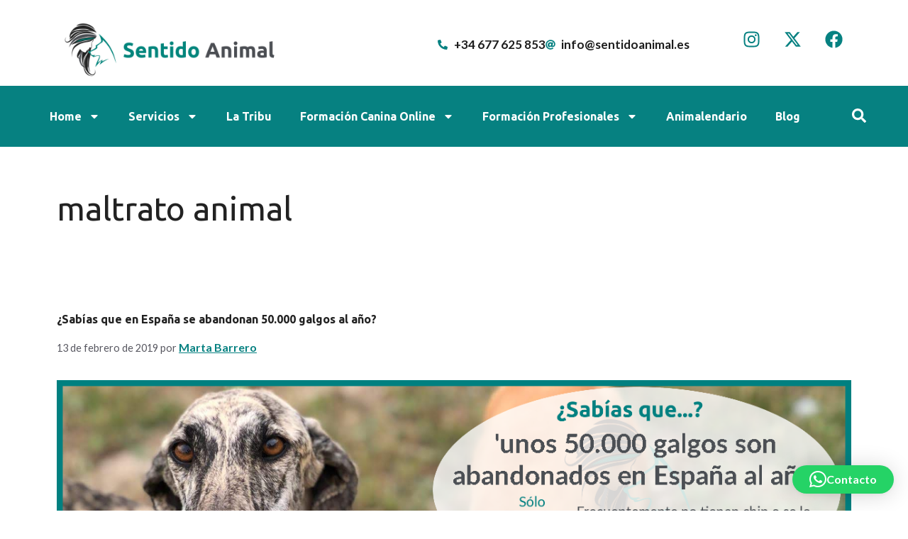

--- FILE ---
content_type: text/html; charset=UTF-8
request_url: https://www.sentidoanimal.es/etiqueta/maltrato-animal/
body_size: 28722
content:
<!DOCTYPE html>
<html lang="es">
<head>
	<meta charset="UTF-8">
	<meta name='robots' content='index, follow, max-image-preview:large, max-snippet:-1, max-video-preview:-1' />
	<style>img:is([sizes="auto" i], [sizes^="auto," i]) { contain-intrinsic-size: 3000px 1500px }</style>
	<meta name="viewport" content="width=device-width, initial-scale=1">
	<!-- This site is optimized with the Yoast SEO plugin v26.2 - https://yoast.com/wordpress/plugins/seo/ -->
	<title>maltrato animal Archives - Sentido Animal</title>
	<link rel="canonical" href="https://www.sentidoanimal.es/etiqueta/maltrato-animal/" />
	<meta property="og:locale" content="es_ES" />
	<meta property="og:type" content="article" />
	<meta property="og:title" content="maltrato animal Archives - Sentido Animal" />
	<meta property="og:url" content="https://www.sentidoanimal.es/etiqueta/maltrato-animal/" />
	<meta property="og:site_name" content="Sentido Animal" />
	<meta name="twitter:card" content="summary_large_image" />
	<script type="application/ld+json" class="yoast-schema-graph">{"@context":"https://schema.org","@graph":[{"@type":"CollectionPage","@id":"https://www.sentidoanimal.es/etiqueta/maltrato-animal/","url":"https://www.sentidoanimal.es/etiqueta/maltrato-animal/","name":"maltrato animal Archives - Sentido Animal","isPartOf":{"@id":"https://www.sentidoanimal.es/#website"},"primaryImageOfPage":{"@id":"https://www.sentidoanimal.es/etiqueta/maltrato-animal/#primaryimage"},"image":{"@id":"https://www.sentidoanimal.es/etiqueta/maltrato-animal/#primaryimage"},"thumbnailUrl":"https://www.sentidoanimal.es/wp-content/uploads/2019/02/9galgos-1.png","breadcrumb":{"@id":"https://www.sentidoanimal.es/etiqueta/maltrato-animal/#breadcrumb"},"inLanguage":"es"},{"@type":"ImageObject","inLanguage":"es","@id":"https://www.sentidoanimal.es/etiqueta/maltrato-animal/#primaryimage","url":"https://www.sentidoanimal.es/wp-content/uploads/2019/02/9galgos-1.png","contentUrl":"https://www.sentidoanimal.es/wp-content/uploads/2019/02/9galgos-1.png","width":1200,"height":800},{"@type":"BreadcrumbList","@id":"https://www.sentidoanimal.es/etiqueta/maltrato-animal/#breadcrumb","itemListElement":[{"@type":"ListItem","position":1,"name":"Home","item":"https://www.sentidoanimal.es/"},{"@type":"ListItem","position":2,"name":"maltrato animal"}]},{"@type":"WebSite","@id":"https://www.sentidoanimal.es/#website","url":"https://www.sentidoanimal.es/","name":"Sentido Animal","description":"Centro de adiestramiento canino en positivo en Madrid","publisher":{"@id":"https://www.sentidoanimal.es/#organization"},"potentialAction":[{"@type":"SearchAction","target":{"@type":"EntryPoint","urlTemplate":"https://www.sentidoanimal.es/?s={search_term_string}"},"query-input":{"@type":"PropertyValueSpecification","valueRequired":true,"valueName":"search_term_string"}}],"inLanguage":"es"},{"@type":"Organization","@id":"https://www.sentidoanimal.es/#organization","name":"Sentido Animal","url":"https://www.sentidoanimal.es/","logo":{"@type":"ImageObject","inLanguage":"es","@id":"https://www.sentidoanimal.es/#/schema/logo/image/","url":"https://www.sentidoanimal.es/wp-content/uploads/2025/06/Logo_Sentido-Animal.jpeg","contentUrl":"https://www.sentidoanimal.es/wp-content/uploads/2025/06/Logo_Sentido-Animal.jpeg","width":1920,"height":600,"caption":"Sentido Animal"},"image":{"@id":"https://www.sentidoanimal.es/#/schema/logo/image/"}},{"@type":"Event","name":"Inicio nuevos clanes enero &#8211; sábados","description":"Nuevos grupos comienzan el 10 y 11 de enero. Nuestro programa de educación canina en grupo está diseñado para una socialización profunda y estable. Ayudamos a tu perra a construir ... <a title=\"¿Sabías que en España se abandonan 50.000 galgos al año?\" class=\"read-more\" href=\"https://www.sentidoanimal.es/sabias-que-en-espana-se-abandonan-50-000-galgos-al-ano/\" aria-label=\"Leer más sobre ¿Sabías que en España se abandonan 50.000 galgos al año?\">Leer más</a>","image":{"@type":"ImageObject","inLanguage":"es","@id":"https://www.sentidoanimal.es/evento/inicio-nuevos-clanes-enero-sabados/#primaryimage","url":"https://www.sentidoanimal.es/wp-content/uploads/2025/01/Selection_090.png","contentUrl":"https://www.sentidoanimal.es/wp-content/uploads/2025/01/Selection_090.png","width":1511,"height":817},"url":"https://www.sentidoanimal.es/evento/inicio-nuevos-clanes-enero-sabados/","eventAttendanceMode":"https://schema.org/OfflineEventAttendanceMode","eventStatus":"https://schema.org/EventScheduled","startDate":"2026-01-10T09:30:00+01:00","endDate":"2026-01-10T11:00:00+01:00","location":{"@type":"Place","name":"Madrid, España","description":"","url":"","address":{"@type":"PostalAddress","addressLocality":"Madrid","addressCountry":"Spain"},"telephone":"","sameAs":""},"offers":{"@type":"Offer","price":"320","priceCurrency":"EUR","url":"https://www.sentidoanimal.es/evento/inicio-nuevos-clanes-enero-sabados/","category":"primary","availability":"inStock","validFrom":"1970-01-01T00:00:00+00:00"},"@id":"https://www.sentidoanimal.es/evento/inicio-nuevos-clanes-enero-sabados/#event"},{"@type":"Event","name":"Inicio nuevos clanes enero &#8211; domingos","description":"Nuevos grupos comienzan el 10 y 11 de enero. Nuestro programa de educación canina en grupo está diseñado para una socialización profunda y estable. Ayudamos a tu perra a construir ... <a title=\"¿Sabías que en España se abandonan 50.000 galgos al año?\" class=\"read-more\" href=\"https://www.sentidoanimal.es/sabias-que-en-espana-se-abandonan-50-000-galgos-al-ano/\" aria-label=\"Leer más sobre ¿Sabías que en España se abandonan 50.000 galgos al año?\">Leer más</a>","image":{"@type":"ImageObject","inLanguage":"es","@id":"https://www.sentidoanimal.es/evento/inicio-nuevos-clanes-enero-domingos/#primaryimage","url":"https://www.sentidoanimal.es/wp-content/uploads/2025/01/Selection_090.png","contentUrl":"https://www.sentidoanimal.es/wp-content/uploads/2025/01/Selection_090.png","width":1511,"height":817},"url":"https://www.sentidoanimal.es/evento/inicio-nuevos-clanes-enero-domingos/","eventAttendanceMode":"https://schema.org/OfflineEventAttendanceMode","eventStatus":"https://schema.org/EventScheduled","startDate":"2026-01-11T11:00:00+01:00","endDate":"2026-01-11T12:30:00+01:00","location":{"@type":"Place","name":"Madrid, España","description":"","url":"","address":{"@type":"PostalAddress","addressLocality":"Madrid","addressCountry":"Spain"},"telephone":"","sameAs":""},"offers":{"@type":"Offer","price":"320","priceCurrency":"EUR","url":"https://www.sentidoanimal.es/evento/inicio-nuevos-clanes-enero-domingos/","category":"primary","availability":"inStock","validFrom":"1970-01-01T00:00:00+00:00"},"@id":"https://www.sentidoanimal.es/evento/inicio-nuevos-clanes-enero-domingos/#event"},{"@type":"Event","name":"La Hoguera de Enero: resuelve tus dudas de convivencia y empieza el 2026 con buen pie","description":"Encuentro online en directo de resolución de dudas y acompañamiento. ​Exclusivo para miembros de La Tribu. ¿La vuelta a la rutina tras la Navidad se está haciendo cuesta arriba en ... <a title=\"¿Sabías que en España se abandonan 50.000 galgos al año?\" class=\"read-more\" href=\"https://www.sentidoanimal.es/sabias-que-en-espana-se-abandonan-50-000-galgos-al-ano/\" aria-label=\"Leer más sobre ¿Sabías que en España se abandonan 50.000 galgos al año?\">Leer más</a>","image":{"@type":"ImageObject","inLanguage":"es","@id":"https://www.sentidoanimal.es/evento/la-hoguera-de-enero-resuelve-tus-dudas-de-convivencia-y-empieza-el-2026-con-buen-pie/#primaryimage","url":"https://www.sentidoanimal.es/wp-content/uploads/2025/12/Hogueras-1.png","contentUrl":"https://www.sentidoanimal.es/wp-content/uploads/2025/12/Hogueras-1.png","width":1414,"height":2000},"url":"https://www.sentidoanimal.es/evento/la-hoguera-de-enero-resuelve-tus-dudas-de-convivencia-y-empieza-el-2026-con-buen-pie/","eventAttendanceMode":"https://schema.org/OfflineEventAttendanceMode","eventStatus":"https://schema.org/EventScheduled","startDate":"2026-01-11T19:00:00+01:00","endDate":"2026-01-11T20:00:00+01:00","offers":{"@type":"Offer","price":"0","priceCurrency":"€","url":"https://www.sentidoanimal.es/evento/la-hoguera-de-enero-resuelve-tus-dudas-de-convivencia-y-empieza-el-2026-con-buen-pie/","category":"primary","availability":"inStock","validFrom":"1970-01-01T00:00:00+00:00"},"@id":"https://www.sentidoanimal.es/evento/la-hoguera-de-enero-resuelve-tus-dudas-de-convivencia-y-empieza-el-2026-con-buen-pie/#event"},{"@type":"Event","name":"Masterclass Online: Nuevos Comienzos y Rutinas Reales","description":"¿Tus propósitos de año nuevo para educar a tu perra ya se están complicando?Enero empieza con motivación, pero la vuelta a la rutina laboral suele traer recaídas: vuelve la ansiedad ... <a title=\"¿Sabías que en España se abandonan 50.000 galgos al año?\" class=\"read-more\" href=\"https://www.sentidoanimal.es/sabias-que-en-espana-se-abandonan-50-000-galgos-al-ano/\" aria-label=\"Leer más sobre ¿Sabías que en España se abandonan 50.000 galgos al año?\">Leer más</a>","image":{"@type":"ImageObject","inLanguage":"es","@id":"https://www.sentidoanimal.es/evento/masterclass-online-nuevos-comienzos-y-rutinas-reales/#primaryimage","url":"https://www.sentidoanimal.es/wp-content/uploads/2025/12/Masterclass-TRIBU-nuevos-comienzos.png","contentUrl":"https://www.sentidoanimal.es/wp-content/uploads/2025/12/Masterclass-TRIBU-nuevos-comienzos.png","width":1080,"height":1350},"url":"https://www.sentidoanimal.es/evento/masterclass-online-nuevos-comienzos-y-rutinas-reales/","eventAttendanceMode":"https://schema.org/OfflineEventAttendanceMode","eventStatus":"https://schema.org/EventScheduled","startDate":"2026-01-25T19:00:00+01:00","endDate":"2026-01-25T20:00:00+01:00","offers":{"@type":"Offer","price":"0","priceCurrency":"€","url":"https://www.sentidoanimal.es/evento/masterclass-online-nuevos-comienzos-y-rutinas-reales/","category":"primary","availability":"inStock","validFrom":"1970-01-01T00:00:00+00:00"},"@id":"https://www.sentidoanimal.es/evento/masterclass-online-nuevos-comienzos-y-rutinas-reales/#event"},{"@type":"Event","name":"Senderismo temático: cumpliendo objetivos","description":"Únete a nuestro Senderismo Temático de Enero en Madrid. Una ruta canina educativa para establecer rutinas saludables, descomprimir tras la Navidad y fortalecer el vínculo con tu perra/o. Plazas limitadas.","image":{"@type":"ImageObject","inLanguage":"es","@id":"https://www.sentidoanimal.es/evento/senderismo-tematico-cumpliendo-objetivos/#primaryimage","url":"https://www.sentidoanimal.es/wp-content/uploads/2025/08/Senderismo_ene26.jpg","contentUrl":"https://www.sentidoanimal.es/wp-content/uploads/2025/08/Senderismo_ene26.jpg","width":1080,"height":1350,"caption":"Senderismo con perros en la sierra de Madrid. Varios perros y personas caminando en el monte con el suelo nevado."},"url":"https://www.sentidoanimal.es/evento/senderismo-tematico-cumpliendo-objetivos/","eventAttendanceMode":"https://schema.org/OfflineEventAttendanceMode","eventStatus":"https://schema.org/EventScheduled","startDate":"2026-01-31T10:30:00+01:00","endDate":"2026-01-31T13:00:00+01:00","location":{"@type":"Place","name":"Estación de Las Navas del Marqués","description":"","url":"","address":{"@type":"PostalAddress","streetAddress":"Estación de Las Navas del Marqués","addressLocality":"Las Navas del Marqués","addressRegion":"Ávila","postalCode":"05230","addressCountry":"España"},"telephone":"","sameAs":""},"offers":{"@type":"Offer","price":"25","priceCurrency":"€","url":"https://www.sentidoanimal.es/evento/senderismo-tematico-cumpliendo-objetivos/","category":"primary","availability":"inStock","validFrom":"1970-01-01T00:00:00+00:00"},"@id":"https://www.sentidoanimal.es/evento/senderismo-tematico-cumpliendo-objetivos/#event"}]}</script>
	<!-- / Yoast SEO plugin. -->


<link rel='dns-prefetch' href='//www.googletagmanager.com' />
<link href='https://fonts.gstatic.com' crossorigin rel='preconnect' />
<link href='https://fonts.googleapis.com' crossorigin rel='preconnect' />
<link rel="alternate" type="application/rss+xml" title="Sentido Animal &raquo; Feed" href="https://www.sentidoanimal.es/feed/" />
<link rel="alternate" type="application/rss+xml" title="Sentido Animal &raquo; Feed de los comentarios" href="https://www.sentidoanimal.es/comments/feed/" />
<link rel="alternate" type="text/calendar" title="Sentido Animal &raquo; iCal Feed" href="https://www.sentidoanimal.es/animalendario/?ical=1" />
<link rel="alternate" type="application/rss+xml" title="Sentido Animal &raquo; Etiqueta maltrato animal del feed" href="https://www.sentidoanimal.es/etiqueta/maltrato-animal/feed/" />
<script>
window._wpemojiSettings = {"baseUrl":"https:\/\/s.w.org\/images\/core\/emoji\/16.0.1\/72x72\/","ext":".png","svgUrl":"https:\/\/s.w.org\/images\/core\/emoji\/16.0.1\/svg\/","svgExt":".svg","source":{"concatemoji":"https:\/\/www.sentidoanimal.es\/wp-includes\/js\/wp-emoji-release.min.js?ver=6.8.3"}};
/*! This file is auto-generated */
!function(s,n){var o,i,e;function c(e){try{var t={supportTests:e,timestamp:(new Date).valueOf()};sessionStorage.setItem(o,JSON.stringify(t))}catch(e){}}function p(e,t,n){e.clearRect(0,0,e.canvas.width,e.canvas.height),e.fillText(t,0,0);var t=new Uint32Array(e.getImageData(0,0,e.canvas.width,e.canvas.height).data),a=(e.clearRect(0,0,e.canvas.width,e.canvas.height),e.fillText(n,0,0),new Uint32Array(e.getImageData(0,0,e.canvas.width,e.canvas.height).data));return t.every(function(e,t){return e===a[t]})}function u(e,t){e.clearRect(0,0,e.canvas.width,e.canvas.height),e.fillText(t,0,0);for(var n=e.getImageData(16,16,1,1),a=0;a<n.data.length;a++)if(0!==n.data[a])return!1;return!0}function f(e,t,n,a){switch(t){case"flag":return n(e,"\ud83c\udff3\ufe0f\u200d\u26a7\ufe0f","\ud83c\udff3\ufe0f\u200b\u26a7\ufe0f")?!1:!n(e,"\ud83c\udde8\ud83c\uddf6","\ud83c\udde8\u200b\ud83c\uddf6")&&!n(e,"\ud83c\udff4\udb40\udc67\udb40\udc62\udb40\udc65\udb40\udc6e\udb40\udc67\udb40\udc7f","\ud83c\udff4\u200b\udb40\udc67\u200b\udb40\udc62\u200b\udb40\udc65\u200b\udb40\udc6e\u200b\udb40\udc67\u200b\udb40\udc7f");case"emoji":return!a(e,"\ud83e\udedf")}return!1}function g(e,t,n,a){var r="undefined"!=typeof WorkerGlobalScope&&self instanceof WorkerGlobalScope?new OffscreenCanvas(300,150):s.createElement("canvas"),o=r.getContext("2d",{willReadFrequently:!0}),i=(o.textBaseline="top",o.font="600 32px Arial",{});return e.forEach(function(e){i[e]=t(o,e,n,a)}),i}function t(e){var t=s.createElement("script");t.src=e,t.defer=!0,s.head.appendChild(t)}"undefined"!=typeof Promise&&(o="wpEmojiSettingsSupports",i=["flag","emoji"],n.supports={everything:!0,everythingExceptFlag:!0},e=new Promise(function(e){s.addEventListener("DOMContentLoaded",e,{once:!0})}),new Promise(function(t){var n=function(){try{var e=JSON.parse(sessionStorage.getItem(o));if("object"==typeof e&&"number"==typeof e.timestamp&&(new Date).valueOf()<e.timestamp+604800&&"object"==typeof e.supportTests)return e.supportTests}catch(e){}return null}();if(!n){if("undefined"!=typeof Worker&&"undefined"!=typeof OffscreenCanvas&&"undefined"!=typeof URL&&URL.createObjectURL&&"undefined"!=typeof Blob)try{var e="postMessage("+g.toString()+"("+[JSON.stringify(i),f.toString(),p.toString(),u.toString()].join(",")+"));",a=new Blob([e],{type:"text/javascript"}),r=new Worker(URL.createObjectURL(a),{name:"wpTestEmojiSupports"});return void(r.onmessage=function(e){c(n=e.data),r.terminate(),t(n)})}catch(e){}c(n=g(i,f,p,u))}t(n)}).then(function(e){for(var t in e)n.supports[t]=e[t],n.supports.everything=n.supports.everything&&n.supports[t],"flag"!==t&&(n.supports.everythingExceptFlag=n.supports.everythingExceptFlag&&n.supports[t]);n.supports.everythingExceptFlag=n.supports.everythingExceptFlag&&!n.supports.flag,n.DOMReady=!1,n.readyCallback=function(){n.DOMReady=!0}}).then(function(){return e}).then(function(){var e;n.supports.everything||(n.readyCallback(),(e=n.source||{}).concatemoji?t(e.concatemoji):e.wpemoji&&e.twemoji&&(t(e.twemoji),t(e.wpemoji)))}))}((window,document),window._wpemojiSettings);
</script>
<style id='wp-emoji-styles-inline-css'>

	img.wp-smiley, img.emoji {
		display: inline !important;
		border: none !important;
		box-shadow: none !important;
		height: 1em !important;
		width: 1em !important;
		margin: 0 0.07em !important;
		vertical-align: -0.1em !important;
		background: none !important;
		padding: 0 !important;
	}
</style>
<link rel='stylesheet' id='wp-block-library-css' href='https://www.sentidoanimal.es/wp-includes/css/dist/block-library/style.min.css?ver=6.8.3' media='all' />
<style id='classic-theme-styles-inline-css'>
/*! This file is auto-generated */
.wp-block-button__link{color:#fff;background-color:#32373c;border-radius:9999px;box-shadow:none;text-decoration:none;padding:calc(.667em + 2px) calc(1.333em + 2px);font-size:1.125em}.wp-block-file__button{background:#32373c;color:#fff;text-decoration:none}
</style>
<style id='global-styles-inline-css'>
:root{--wp--preset--aspect-ratio--square: 1;--wp--preset--aspect-ratio--4-3: 4/3;--wp--preset--aspect-ratio--3-4: 3/4;--wp--preset--aspect-ratio--3-2: 3/2;--wp--preset--aspect-ratio--2-3: 2/3;--wp--preset--aspect-ratio--16-9: 16/9;--wp--preset--aspect-ratio--9-16: 9/16;--wp--preset--color--black: #000000;--wp--preset--color--cyan-bluish-gray: #abb8c3;--wp--preset--color--white: #ffffff;--wp--preset--color--pale-pink: #f78da7;--wp--preset--color--vivid-red: #cf2e2e;--wp--preset--color--luminous-vivid-orange: #ff6900;--wp--preset--color--luminous-vivid-amber: #fcb900;--wp--preset--color--light-green-cyan: #7bdcb5;--wp--preset--color--vivid-green-cyan: #00d084;--wp--preset--color--pale-cyan-blue: #8ed1fc;--wp--preset--color--vivid-cyan-blue: #0693e3;--wp--preset--color--vivid-purple: #9b51e0;--wp--preset--color--contrast: var(--contrast);--wp--preset--color--contrast-2: var(--contrast-2);--wp--preset--color--contrast-3: var(--contrast-3);--wp--preset--color--base: var(--base);--wp--preset--color--base-2: var(--base-2);--wp--preset--color--base-3: var(--base-3);--wp--preset--gradient--vivid-cyan-blue-to-vivid-purple: linear-gradient(135deg,rgba(6,147,227,1) 0%,rgb(155,81,224) 100%);--wp--preset--gradient--light-green-cyan-to-vivid-green-cyan: linear-gradient(135deg,rgb(122,220,180) 0%,rgb(0,208,130) 100%);--wp--preset--gradient--luminous-vivid-amber-to-luminous-vivid-orange: linear-gradient(135deg,rgba(252,185,0,1) 0%,rgba(255,105,0,1) 100%);--wp--preset--gradient--luminous-vivid-orange-to-vivid-red: linear-gradient(135deg,rgba(255,105,0,1) 0%,rgb(207,46,46) 100%);--wp--preset--gradient--very-light-gray-to-cyan-bluish-gray: linear-gradient(135deg,rgb(238,238,238) 0%,rgb(169,184,195) 100%);--wp--preset--gradient--cool-to-warm-spectrum: linear-gradient(135deg,rgb(74,234,220) 0%,rgb(151,120,209) 20%,rgb(207,42,186) 40%,rgb(238,44,130) 60%,rgb(251,105,98) 80%,rgb(254,248,76) 100%);--wp--preset--gradient--blush-light-purple: linear-gradient(135deg,rgb(255,206,236) 0%,rgb(152,150,240) 100%);--wp--preset--gradient--blush-bordeaux: linear-gradient(135deg,rgb(254,205,165) 0%,rgb(254,45,45) 50%,rgb(107,0,62) 100%);--wp--preset--gradient--luminous-dusk: linear-gradient(135deg,rgb(255,203,112) 0%,rgb(199,81,192) 50%,rgb(65,88,208) 100%);--wp--preset--gradient--pale-ocean: linear-gradient(135deg,rgb(255,245,203) 0%,rgb(182,227,212) 50%,rgb(51,167,181) 100%);--wp--preset--gradient--electric-grass: linear-gradient(135deg,rgb(202,248,128) 0%,rgb(113,206,126) 100%);--wp--preset--gradient--midnight: linear-gradient(135deg,rgb(2,3,129) 0%,rgb(40,116,252) 100%);--wp--preset--font-size--small: 13px;--wp--preset--font-size--medium: 20px;--wp--preset--font-size--large: 36px;--wp--preset--font-size--x-large: 42px;--wp--preset--spacing--20: 0.44rem;--wp--preset--spacing--30: 0.67rem;--wp--preset--spacing--40: 1rem;--wp--preset--spacing--50: 1.5rem;--wp--preset--spacing--60: 2.25rem;--wp--preset--spacing--70: 3.38rem;--wp--preset--spacing--80: 5.06rem;--wp--preset--shadow--natural: 6px 6px 9px rgba(0, 0, 0, 0.2);--wp--preset--shadow--deep: 12px 12px 50px rgba(0, 0, 0, 0.4);--wp--preset--shadow--sharp: 6px 6px 0px rgba(0, 0, 0, 0.2);--wp--preset--shadow--outlined: 6px 6px 0px -3px rgba(255, 255, 255, 1), 6px 6px rgba(0, 0, 0, 1);--wp--preset--shadow--crisp: 6px 6px 0px rgba(0, 0, 0, 1);}:where(.is-layout-flex){gap: 0.5em;}:where(.is-layout-grid){gap: 0.5em;}body .is-layout-flex{display: flex;}.is-layout-flex{flex-wrap: wrap;align-items: center;}.is-layout-flex > :is(*, div){margin: 0;}body .is-layout-grid{display: grid;}.is-layout-grid > :is(*, div){margin: 0;}:where(.wp-block-columns.is-layout-flex){gap: 2em;}:where(.wp-block-columns.is-layout-grid){gap: 2em;}:where(.wp-block-post-template.is-layout-flex){gap: 1.25em;}:where(.wp-block-post-template.is-layout-grid){gap: 1.25em;}.has-black-color{color: var(--wp--preset--color--black) !important;}.has-cyan-bluish-gray-color{color: var(--wp--preset--color--cyan-bluish-gray) !important;}.has-white-color{color: var(--wp--preset--color--white) !important;}.has-pale-pink-color{color: var(--wp--preset--color--pale-pink) !important;}.has-vivid-red-color{color: var(--wp--preset--color--vivid-red) !important;}.has-luminous-vivid-orange-color{color: var(--wp--preset--color--luminous-vivid-orange) !important;}.has-luminous-vivid-amber-color{color: var(--wp--preset--color--luminous-vivid-amber) !important;}.has-light-green-cyan-color{color: var(--wp--preset--color--light-green-cyan) !important;}.has-vivid-green-cyan-color{color: var(--wp--preset--color--vivid-green-cyan) !important;}.has-pale-cyan-blue-color{color: var(--wp--preset--color--pale-cyan-blue) !important;}.has-vivid-cyan-blue-color{color: var(--wp--preset--color--vivid-cyan-blue) !important;}.has-vivid-purple-color{color: var(--wp--preset--color--vivid-purple) !important;}.has-black-background-color{background-color: var(--wp--preset--color--black) !important;}.has-cyan-bluish-gray-background-color{background-color: var(--wp--preset--color--cyan-bluish-gray) !important;}.has-white-background-color{background-color: var(--wp--preset--color--white) !important;}.has-pale-pink-background-color{background-color: var(--wp--preset--color--pale-pink) !important;}.has-vivid-red-background-color{background-color: var(--wp--preset--color--vivid-red) !important;}.has-luminous-vivid-orange-background-color{background-color: var(--wp--preset--color--luminous-vivid-orange) !important;}.has-luminous-vivid-amber-background-color{background-color: var(--wp--preset--color--luminous-vivid-amber) !important;}.has-light-green-cyan-background-color{background-color: var(--wp--preset--color--light-green-cyan) !important;}.has-vivid-green-cyan-background-color{background-color: var(--wp--preset--color--vivid-green-cyan) !important;}.has-pale-cyan-blue-background-color{background-color: var(--wp--preset--color--pale-cyan-blue) !important;}.has-vivid-cyan-blue-background-color{background-color: var(--wp--preset--color--vivid-cyan-blue) !important;}.has-vivid-purple-background-color{background-color: var(--wp--preset--color--vivid-purple) !important;}.has-black-border-color{border-color: var(--wp--preset--color--black) !important;}.has-cyan-bluish-gray-border-color{border-color: var(--wp--preset--color--cyan-bluish-gray) !important;}.has-white-border-color{border-color: var(--wp--preset--color--white) !important;}.has-pale-pink-border-color{border-color: var(--wp--preset--color--pale-pink) !important;}.has-vivid-red-border-color{border-color: var(--wp--preset--color--vivid-red) !important;}.has-luminous-vivid-orange-border-color{border-color: var(--wp--preset--color--luminous-vivid-orange) !important;}.has-luminous-vivid-amber-border-color{border-color: var(--wp--preset--color--luminous-vivid-amber) !important;}.has-light-green-cyan-border-color{border-color: var(--wp--preset--color--light-green-cyan) !important;}.has-vivid-green-cyan-border-color{border-color: var(--wp--preset--color--vivid-green-cyan) !important;}.has-pale-cyan-blue-border-color{border-color: var(--wp--preset--color--pale-cyan-blue) !important;}.has-vivid-cyan-blue-border-color{border-color: var(--wp--preset--color--vivid-cyan-blue) !important;}.has-vivid-purple-border-color{border-color: var(--wp--preset--color--vivid-purple) !important;}.has-vivid-cyan-blue-to-vivid-purple-gradient-background{background: var(--wp--preset--gradient--vivid-cyan-blue-to-vivid-purple) !important;}.has-light-green-cyan-to-vivid-green-cyan-gradient-background{background: var(--wp--preset--gradient--light-green-cyan-to-vivid-green-cyan) !important;}.has-luminous-vivid-amber-to-luminous-vivid-orange-gradient-background{background: var(--wp--preset--gradient--luminous-vivid-amber-to-luminous-vivid-orange) !important;}.has-luminous-vivid-orange-to-vivid-red-gradient-background{background: var(--wp--preset--gradient--luminous-vivid-orange-to-vivid-red) !important;}.has-very-light-gray-to-cyan-bluish-gray-gradient-background{background: var(--wp--preset--gradient--very-light-gray-to-cyan-bluish-gray) !important;}.has-cool-to-warm-spectrum-gradient-background{background: var(--wp--preset--gradient--cool-to-warm-spectrum) !important;}.has-blush-light-purple-gradient-background{background: var(--wp--preset--gradient--blush-light-purple) !important;}.has-blush-bordeaux-gradient-background{background: var(--wp--preset--gradient--blush-bordeaux) !important;}.has-luminous-dusk-gradient-background{background: var(--wp--preset--gradient--luminous-dusk) !important;}.has-pale-ocean-gradient-background{background: var(--wp--preset--gradient--pale-ocean) !important;}.has-electric-grass-gradient-background{background: var(--wp--preset--gradient--electric-grass) !important;}.has-midnight-gradient-background{background: var(--wp--preset--gradient--midnight) !important;}.has-small-font-size{font-size: var(--wp--preset--font-size--small) !important;}.has-medium-font-size{font-size: var(--wp--preset--font-size--medium) !important;}.has-large-font-size{font-size: var(--wp--preset--font-size--large) !important;}.has-x-large-font-size{font-size: var(--wp--preset--font-size--x-large) !important;}
:where(.wp-block-post-template.is-layout-flex){gap: 1.25em;}:where(.wp-block-post-template.is-layout-grid){gap: 1.25em;}
:where(.wp-block-columns.is-layout-flex){gap: 2em;}:where(.wp-block-columns.is-layout-grid){gap: 2em;}
:root :where(.wp-block-pullquote){font-size: 1.5em;line-height: 1.6;}
</style>
<link rel='stylesheet' id='tribe-events-v2-single-skeleton-css' href='https://www.sentidoanimal.es/wp-content/plugins/the-events-calendar/build/css/tribe-events-single-skeleton.css?ver=6.15.10' media='all' />
<link rel='stylesheet' id='tribe-events-v2-single-skeleton-full-css' href='https://www.sentidoanimal.es/wp-content/plugins/the-events-calendar/build/css/tribe-events-single-full.css?ver=6.15.10' media='all' />
<link rel='stylesheet' id='tec-events-elementor-widgets-base-styles-css' href='https://www.sentidoanimal.es/wp-content/plugins/the-events-calendar/build/css/integrations/plugins/elementor/widgets/widget-base.css?ver=6.15.10' media='all' />
<link rel='stylesheet' id='cmplz-general-css' href='https://www.sentidoanimal.es/wp-content/plugins/complianz-gdpr/assets/css/cookieblocker.min.css?ver=1762162079' media='all' />
<link rel='stylesheet' id='generate-style-css' href='https://www.sentidoanimal.es/wp-content/themes/generatepress/assets/css/main.min.css?ver=3.6.0' media='all' />
<style id='generate-style-inline-css'>
body{background-color:var(--base-3);color:var(--contrast);}a{color:#068181;}a{text-decoration:underline;}.entry-title a, .site-branding a, a.button, .wp-block-button__link, .main-navigation a{text-decoration:none;}a:hover, a:focus, a:active{color:var(--contrast);}.wp-block-group__inner-container{max-width:1200px;margin-left:auto;margin-right:auto;}.site-header .header-image{width:290px;}:root{--contrast:#222222;--contrast-2:#575760;--contrast-3:#b2b2be;--base:#f0f0f0;--base-2:#f7f8f9;--base-3:#ffffff;}:root .has-contrast-color{color:var(--contrast);}:root .has-contrast-background-color{background-color:var(--contrast);}:root .has-contrast-2-color{color:var(--contrast-2);}:root .has-contrast-2-background-color{background-color:var(--contrast-2);}:root .has-contrast-3-color{color:var(--contrast-3);}:root .has-contrast-3-background-color{background-color:var(--contrast-3);}:root .has-base-color{color:var(--base);}:root .has-base-background-color{background-color:var(--base);}:root .has-base-2-color{color:var(--base-2);}:root .has-base-2-background-color{background-color:var(--base-2);}:root .has-base-3-color{color:var(--base-3);}:root .has-base-3-background-color{background-color:var(--base-3);}.top-bar{background-color:#636363;color:#ffffff;}.top-bar a{color:#ffffff;}.top-bar a:hover{color:#303030;}.site-header{background-color:var(--base-3);}.main-title a,.main-title a:hover{color:var(--contrast);}.site-description{color:var(--contrast-2);}.mobile-menu-control-wrapper .menu-toggle,.mobile-menu-control-wrapper .menu-toggle:hover,.mobile-menu-control-wrapper .menu-toggle:focus,.has-inline-mobile-toggle #site-navigation.toggled{background-color:rgba(0, 0, 0, 0.02);}.main-navigation,.main-navigation ul ul{background-color:var(--base-3);}.main-navigation .main-nav ul li a, .main-navigation .menu-toggle, .main-navigation .menu-bar-items{color:var(--contrast);}.main-navigation .main-nav ul li:not([class*="current-menu-"]):hover > a, .main-navigation .main-nav ul li:not([class*="current-menu-"]):focus > a, .main-navigation .main-nav ul li.sfHover:not([class*="current-menu-"]) > a, .main-navigation .menu-bar-item:hover > a, .main-navigation .menu-bar-item.sfHover > a{color:#D9F2F2;}button.menu-toggle:hover,button.menu-toggle:focus{color:var(--contrast);}.main-navigation .main-nav ul li[class*="current-menu-"] > a{color:#D9F2F2;}.navigation-search input[type="search"],.navigation-search input[type="search"]:active, .navigation-search input[type="search"]:focus, .main-navigation .main-nav ul li.search-item.active > a, .main-navigation .menu-bar-items .search-item.active > a{color:#D9F2F2;}.main-navigation ul ul{background-color:var(--base);}.separate-containers .inside-article, .separate-containers .comments-area, .separate-containers .page-header, .one-container .container, .separate-containers .paging-navigation, .inside-page-header{background-color:var(--base-3);}.entry-title a{color:var(--contrast);}.entry-title a:hover{color:var(--contrast-2);}.entry-meta{color:var(--contrast-2);}.sidebar .widget{background-color:var(--base-3);}.footer-widgets{background-color:var(--base-3);}.site-info{background-color:var(--base-3);}input[type="text"],input[type="email"],input[type="url"],input[type="password"],input[type="search"],input[type="tel"],input[type="number"],textarea,select{color:var(--contrast);background-color:var(--base-2);border-color:var(--base);}input[type="text"]:focus,input[type="email"]:focus,input[type="url"]:focus,input[type="password"]:focus,input[type="search"]:focus,input[type="tel"]:focus,input[type="number"]:focus,textarea:focus,select:focus{color:var(--contrast);background-color:var(--base-2);border-color:var(--contrast-3);}button,html input[type="button"],input[type="reset"],input[type="submit"],a.button,a.wp-block-button__link:not(.has-background){color:#ffffff;background-color:#55555e;}button:hover,html input[type="button"]:hover,input[type="reset"]:hover,input[type="submit"]:hover,a.button:hover,button:focus,html input[type="button"]:focus,input[type="reset"]:focus,input[type="submit"]:focus,a.button:focus,a.wp-block-button__link:not(.has-background):active,a.wp-block-button__link:not(.has-background):focus,a.wp-block-button__link:not(.has-background):hover{color:#ffffff;background-color:#3f4047;}a.generate-back-to-top{background-color:rgba( 0,0,0,0.4 );color:#ffffff;}a.generate-back-to-top:hover,a.generate-back-to-top:focus{background-color:rgba( 0,0,0,0.6 );color:#ffffff;}:root{--gp-search-modal-bg-color:var(--base-3);--gp-search-modal-text-color:var(--contrast);--gp-search-modal-overlay-bg-color:rgba(0,0,0,0.2);}@media (max-width:768px){.main-navigation .menu-bar-item:hover > a, .main-navigation .menu-bar-item.sfHover > a{background:none;color:var(--contrast);}}.nav-below-header .main-navigation .inside-navigation.grid-container, .nav-above-header .main-navigation .inside-navigation.grid-container{padding:0px 20px 0px 20px;}.site-main .wp-block-group__inner-container{padding:40px;}.separate-containers .paging-navigation{padding-top:20px;padding-bottom:20px;}.entry-content .alignwide, body:not(.no-sidebar) .entry-content .alignfull{margin-left:-40px;width:calc(100% + 80px);max-width:calc(100% + 80px);}.rtl .menu-item-has-children .dropdown-menu-toggle{padding-left:20px;}.rtl .main-navigation .main-nav ul li.menu-item-has-children > a{padding-right:20px;}@media (max-width:768px){.separate-containers .inside-article, .separate-containers .comments-area, .separate-containers .page-header, .separate-containers .paging-navigation, .one-container .site-content, .inside-page-header{padding:30px;}.site-main .wp-block-group__inner-container{padding:30px;}.inside-top-bar{padding-right:30px;padding-left:30px;}.inside-header{padding-right:30px;padding-left:30px;}.widget-area .widget{padding-top:30px;padding-right:30px;padding-bottom:30px;padding-left:30px;}.footer-widgets-container{padding-top:30px;padding-right:30px;padding-bottom:30px;padding-left:30px;}.inside-site-info{padding-right:30px;padding-left:30px;}.entry-content .alignwide, body:not(.no-sidebar) .entry-content .alignfull{margin-left:-30px;width:calc(100% + 60px);max-width:calc(100% + 60px);}.one-container .site-main .paging-navigation{margin-bottom:20px;}}/* End cached CSS */.is-right-sidebar{width:30%;}.is-left-sidebar{width:30%;}.site-content .content-area{width:100%;}@media (max-width:768px){.main-navigation .menu-toggle,.sidebar-nav-mobile:not(#sticky-placeholder){display:block;}.main-navigation ul,.gen-sidebar-nav,.main-navigation:not(.slideout-navigation):not(.toggled) .main-nav > ul,.has-inline-mobile-toggle #site-navigation .inside-navigation > *:not(.navigation-search):not(.main-nav){display:none;}.nav-align-right .inside-navigation,.nav-align-center .inside-navigation{justify-content:space-between;}.has-inline-mobile-toggle .mobile-menu-control-wrapper{display:flex;flex-wrap:wrap;}.has-inline-mobile-toggle .inside-header{flex-direction:row;text-align:left;flex-wrap:wrap;}.has-inline-mobile-toggle .header-widget,.has-inline-mobile-toggle #site-navigation{flex-basis:100%;}.nav-float-left .has-inline-mobile-toggle #site-navigation{order:10;}}
.elementor-template-full-width .site-content{display:block;}
.dynamic-author-image-rounded{border-radius:100%;}.dynamic-featured-image, .dynamic-author-image{vertical-align:middle;}.one-container.blog .dynamic-content-template:not(:last-child), .one-container.archive .dynamic-content-template:not(:last-child){padding-bottom:0px;}.dynamic-entry-excerpt > p:last-child{margin-bottom:0px;}
</style>
<link rel='stylesheet' id='generate-google-fonts-css' href='https://fonts.googleapis.com/css?family=Ubuntu%3A300%2C300italic%2Cregular%2Citalic%2C500%2C500italic%2C700%2C700italic%7CLato%3A100%2C100italic%2C300%2C300italic%2Cregular%2Citalic%2C700%2C700italic%2C900%2C900italic&#038;display=auto&#038;ver=3.6.0' media='all' />
<link rel='stylesheet' id='elementor-frontend-css' href='https://www.sentidoanimal.es/wp-content/plugins/elementor/assets/css/frontend.min.css?ver=3.32.5' media='all' />
<link rel='stylesheet' id='widget-search-css' href='https://www.sentidoanimal.es/wp-content/plugins/elementor-pro/assets/css/widget-search.min.css?ver=3.32.3' media='all' />
<link rel='stylesheet' id='e-popup-css' href='https://www.sentidoanimal.es/wp-content/plugins/elementor-pro/assets/css/conditionals/popup.min.css?ver=3.32.3' media='all' />
<link rel='stylesheet' id='widget-heading-css' href='https://www.sentidoanimal.es/wp-content/plugins/elementor/assets/css/widget-heading.min.css?ver=3.32.5' media='all' />
<link rel='stylesheet' id='widget-form-css' href='https://www.sentidoanimal.es/wp-content/plugins/elementor-pro/assets/css/widget-form.min.css?ver=3.32.3' media='all' />
<link rel='stylesheet' id='widget-image-css' href='https://www.sentidoanimal.es/wp-content/plugins/elementor/assets/css/widget-image.min.css?ver=3.32.5' media='all' />
<link rel='stylesheet' id='widget-icon-list-css' href='https://www.sentidoanimal.es/wp-content/plugins/elementor/assets/css/widget-icon-list.min.css?ver=3.32.5' media='all' />
<link rel='stylesheet' id='widget-social-icons-css' href='https://www.sentidoanimal.es/wp-content/plugins/elementor/assets/css/widget-social-icons.min.css?ver=3.32.5' media='all' />
<link rel='stylesheet' id='e-apple-webkit-css' href='https://www.sentidoanimal.es/wp-content/plugins/elementor/assets/css/conditionals/apple-webkit.min.css?ver=3.32.5' media='all' />
<link rel='stylesheet' id='widget-nav-menu-css' href='https://www.sentidoanimal.es/wp-content/plugins/elementor-pro/assets/css/widget-nav-menu.min.css?ver=3.32.3' media='all' />
<link rel='stylesheet' id='e-sticky-css' href='https://www.sentidoanimal.es/wp-content/plugins/elementor-pro/assets/css/modules/sticky.min.css?ver=3.32.3' media='all' />
<link rel='stylesheet' id='e-animation-zoomIn-css' href='https://www.sentidoanimal.es/wp-content/plugins/elementor/assets/lib/animations/styles/zoomIn.min.css?ver=3.32.5' media='all' />
<link rel='stylesheet' id='e-animation-shrink-css' href='https://www.sentidoanimal.es/wp-content/plugins/elementor/assets/lib/animations/styles/e-animation-shrink.min.css?ver=3.32.5' media='all' />
<link rel='stylesheet' id='elementor-post-8-css' href='https://www.sentidoanimal.es/wp-content/uploads/elementor/css/post-8.css?ver=1765989389' media='all' />
<link rel='stylesheet' id='elementor-post-20582-css' href='https://www.sentidoanimal.es/wp-content/uploads/elementor/css/post-20582.css?ver=1765989389' media='all' />
<link rel='stylesheet' id='elementor-post-20403-css' href='https://www.sentidoanimal.es/wp-content/uploads/elementor/css/post-20403.css?ver=1765989389' media='all' />
<link rel='stylesheet' id='elementor-post-111-css' href='https://www.sentidoanimal.es/wp-content/uploads/elementor/css/post-111.css?ver=1765989389' media='all' />
<link rel='stylesheet' id='elementor-post-122-css' href='https://www.sentidoanimal.es/wp-content/uploads/elementor/css/post-122.css?ver=1765989390' media='all' />
<link rel='stylesheet' id='elementor-gf-local-ubuntu-css' href='http://www.sentidoanimal.es/wp-content/uploads/elementor/google-fonts/css/ubuntu.css?ver=1762777628' media='all' />
<link rel='stylesheet' id='elementor-gf-local-robotoslab-css' href='http://www.sentidoanimal.es/wp-content/uploads/elementor/google-fonts/css/robotoslab.css?ver=1762777576' media='all' />
<link rel='stylesheet' id='elementor-gf-local-lato-css' href='http://www.sentidoanimal.es/wp-content/uploads/elementor/google-fonts/css/lato.css?ver=1762777582' media='all' />
<link rel='stylesheet' id='elementor-gf-local-roboto-css' href='http://www.sentidoanimal.es/wp-content/uploads/elementor/google-fonts/css/roboto.css?ver=1762777611' media='all' />
<script src="https://www.sentidoanimal.es/wp-includes/js/jquery/jquery.min.js?ver=3.7.1" id="jquery-core-js"></script>
<script src="https://www.sentidoanimal.es/wp-includes/js/jquery/jquery-migrate.min.js?ver=3.4.1" id="jquery-migrate-js"></script>

<!-- Google tag (gtag.js) snippet added by Site Kit -->
<!-- Google Analytics snippet added by Site Kit -->
<script src="https://www.googletagmanager.com/gtag/js?id=GT-WKTCJ8P" id="google_gtagjs-js" async></script>
<script id="google_gtagjs-js-after">
window.dataLayer = window.dataLayer || [];function gtag(){dataLayer.push(arguments);}
gtag("set","linker",{"domains":["www.sentidoanimal.es"]});
gtag("js", new Date());
gtag("set", "developer_id.dZTNiMT", true);
gtag("config", "GT-WKTCJ8P");
 window._googlesitekit = window._googlesitekit || {}; window._googlesitekit.throttledEvents = []; window._googlesitekit.gtagEvent = (name, data) => { var key = JSON.stringify( { name, data } ); if ( !! window._googlesitekit.throttledEvents[ key ] ) { return; } window._googlesitekit.throttledEvents[ key ] = true; setTimeout( () => { delete window._googlesitekit.throttledEvents[ key ]; }, 5 ); gtag( "event", name, { ...data, event_source: "site-kit" } ); };
</script>
<link rel="https://api.w.org/" href="https://www.sentidoanimal.es/wp-json/" /><link rel="alternate" title="JSON" type="application/json" href="https://www.sentidoanimal.es/wp-json/wp/v2/tags/74" /><link rel="EditURI" type="application/rsd+xml" title="RSD" href="https://www.sentidoanimal.es/xmlrpc.php?rsd" />
<meta name="generator" content="WordPress 6.8.3" />
<meta name="generator" content="Site Kit by Google 1.168.0" /><meta name="ti-site-data" content="[base64]" /><meta name="tec-api-version" content="v1"><meta name="tec-api-origin" content="https://www.sentidoanimal.es"><link rel="alternate" href="https://www.sentidoanimal.es/wp-json/tribe/events/v1/events/?tags=maltrato-animal" /><meta name="generator" content="Elementor 3.32.5; features: e_font_icon_svg, additional_custom_breakpoints; settings: css_print_method-external, google_font-enabled, font_display-swap">
			<style>
				.e-con.e-parent:nth-of-type(n+4):not(.e-lazyloaded):not(.e-no-lazyload),
				.e-con.e-parent:nth-of-type(n+4):not(.e-lazyloaded):not(.e-no-lazyload) * {
					background-image: none !important;
				}
				@media screen and (max-height: 1024px) {
					.e-con.e-parent:nth-of-type(n+3):not(.e-lazyloaded):not(.e-no-lazyload),
					.e-con.e-parent:nth-of-type(n+3):not(.e-lazyloaded):not(.e-no-lazyload) * {
						background-image: none !important;
					}
				}
				@media screen and (max-height: 640px) {
					.e-con.e-parent:nth-of-type(n+2):not(.e-lazyloaded):not(.e-no-lazyload),
					.e-con.e-parent:nth-of-type(n+2):not(.e-lazyloaded):not(.e-no-lazyload) * {
						background-image: none !important;
					}
				}
			</style>
			<link rel="icon" href="https://www.sentidoanimal.es/wp-content/uploads/2025/06/cropped-Favicon-Sentido-Animal-32x32.png" sizes="32x32" />
<link rel="icon" href="https://www.sentidoanimal.es/wp-content/uploads/2025/06/cropped-Favicon-Sentido-Animal-192x192.png" sizes="192x192" />
<link rel="apple-touch-icon" href="https://www.sentidoanimal.es/wp-content/uploads/2025/06/cropped-Favicon-Sentido-Animal-180x180.png" />
<meta name="msapplication-TileImage" content="https://www.sentidoanimal.es/wp-content/uploads/2025/06/cropped-Favicon-Sentido-Animal-270x270.png" />
		<style id="wp-custom-css">
			/* Contenedor principal del evento */
.tribe-events-single {
  max-width: 100% !important;
  padding: 10px !important;
  box-sizing: border-box;
}

/* Imágenes y contenido */
.tribe-events-single .tribe-events-event-meta,
.tribe-events-single .tribe-events-event-description {
  width: 100% !important;
}

/* Fechas y botones */
.tribe-events-single .tribe-events-event-meta li {
  display: block !important;
  margin-bottom: 8px;
}
body, p, span {
    font-family: 'Lato', sans-serif !important;
}

		</style>
		</head>

<body class="archive tag tag-maltrato-animal tag-74 wp-custom-logo wp-embed-responsive wp-theme-generatepress tribe-no-js no-sidebar nav-float-right separate-containers header-aligned-left dropdown-hover elementor-default elementor-kit-8" itemtype="https://schema.org/Blog" itemscope>
	<a class="screen-reader-text skip-link" href="#content" title="Saltar al contenido">Saltar al contenido</a>		<header data-elementor-type="header" data-elementor-id="111" class="elementor elementor-111 elementor-location-header" data-elementor-post-type="elementor_library">
			<div class="elementor-element elementor-element-02aec68 elementor-hidden-mobile e-flex e-con-boxed e-con e-parent" data-id="02aec68" data-element_type="container">
					<div class="e-con-inner">
		<div class="elementor-element elementor-element-a351e13 e-con-full e-flex e-con e-child" data-id="a351e13" data-element_type="container">
				<div class="elementor-element elementor-element-89d9bdd elementor-widget elementor-widget-theme-site-logo elementor-widget-image" data-id="89d9bdd" data-element_type="widget" data-widget_type="theme-site-logo.default">
				<div class="elementor-widget-container">
											<a href="https://www.sentidoanimal.es">
			<img width="1920" height="600" src="https://www.sentidoanimal.es/wp-content/uploads/2025/06/Logo_Sentido-Animal.jpeg" class="attachment-full size-full wp-image-12" alt="" srcset="https://www.sentidoanimal.es/wp-content/uploads/2025/06/Logo_Sentido-Animal.jpeg 1920w, https://www.sentidoanimal.es/wp-content/uploads/2025/06/Logo_Sentido-Animal-300x94.jpeg 300w, https://www.sentidoanimal.es/wp-content/uploads/2025/06/Logo_Sentido-Animal-1024x320.jpeg 1024w, https://www.sentidoanimal.es/wp-content/uploads/2025/06/Logo_Sentido-Animal-768x240.jpeg 768w, https://www.sentidoanimal.es/wp-content/uploads/2025/06/Logo_Sentido-Animal-1536x480.jpeg 1536w" sizes="(max-width: 1920px) 100vw, 1920px" />				</a>
											</div>
				</div>
				</div>
		<div class="elementor-element elementor-element-63f2f78 e-con-full e-flex e-con e-child" data-id="63f2f78" data-element_type="container">
				<div class="elementor-element elementor-element-dc8eeba elementor-icon-list--layout-inline elementor-align-right elementor-list-item-link-full_width elementor-widget elementor-widget-icon-list" data-id="dc8eeba" data-element_type="widget" data-widget_type="icon-list.default">
				<div class="elementor-widget-container">
							<ul class="elementor-icon-list-items elementor-inline-items">
							<li class="elementor-icon-list-item elementor-inline-item">
											<span class="elementor-icon-list-icon">
							<svg aria-hidden="true" class="e-font-icon-svg e-fas-phone-alt" viewBox="0 0 512 512" xmlns="http://www.w3.org/2000/svg"><path d="M497.39 361.8l-112-48a24 24 0 0 0-28 6.9l-49.6 60.6A370.66 370.66 0 0 1 130.6 204.11l60.6-49.6a23.94 23.94 0 0 0 6.9-28l-48-112A24.16 24.16 0 0 0 122.6.61l-104 24A24 24 0 0 0 0 48c0 256.5 207.9 464 464 464a24 24 0 0 0 23.4-18.6l24-104a24.29 24.29 0 0 0-14.01-27.6z"></path></svg>						</span>
										<span class="elementor-icon-list-text">+34 677 625 853</span>
									</li>
								<li class="elementor-icon-list-item elementor-inline-item">
											<span class="elementor-icon-list-icon">
							<svg aria-hidden="true" class="e-font-icon-svg e-fas-at" viewBox="0 0 512 512" xmlns="http://www.w3.org/2000/svg"><path d="M256 8C118.941 8 8 118.919 8 256c0 137.059 110.919 248 248 248 48.154 0 95.342-14.14 135.408-40.223 12.005-7.815 14.625-24.288 5.552-35.372l-10.177-12.433c-7.671-9.371-21.179-11.667-31.373-5.129C325.92 429.757 291.314 440 256 440c-101.458 0-184-82.542-184-184S154.542 72 256 72c100.139 0 184 57.619 184 160 0 38.786-21.093 79.742-58.17 83.693-17.349-.454-16.91-12.857-13.476-30.024l23.433-121.11C394.653 149.75 383.308 136 368.225 136h-44.981a13.518 13.518 0 0 0-13.432 11.993l-.01.092c-14.697-17.901-40.448-21.775-59.971-21.775-74.58 0-137.831 62.234-137.831 151.46 0 65.303 36.785 105.87 96 105.87 26.984 0 57.369-15.637 74.991-38.333 9.522 34.104 40.613 34.103 70.71 34.103C462.609 379.41 504 307.798 504 232 504 95.653 394.023 8 256 8zm-21.68 304.43c-22.249 0-36.07-15.623-36.07-40.771 0-44.993 30.779-72.729 58.63-72.729 22.292 0 35.601 15.241 35.601 40.77 0 45.061-33.875 72.73-58.161 72.73z"></path></svg>						</span>
										<span class="elementor-icon-list-text">info@sentidoanimal.es</span>
									</li>
						</ul>
						</div>
				</div>
				</div>
		<div class="elementor-element elementor-element-343bdee e-flex e-con-boxed e-con e-child" data-id="343bdee" data-element_type="container">
					<div class="e-con-inner">
				<div class="elementor-element elementor-element-3e6b76e elementor-shape-circle e-grid-align-right elementor-grid-0 elementor-widget elementor-widget-social-icons" data-id="3e6b76e" data-element_type="widget" data-widget_type="social-icons.default">
				<div class="elementor-widget-container">
							<div class="elementor-social-icons-wrapper elementor-grid" role="list">
							<span class="elementor-grid-item" role="listitem">
					<a class="elementor-icon elementor-social-icon elementor-social-icon-instagram elementor-repeater-item-35c6d7c" href="https://www.instagram.com/sentidoanimal.es/" target="_blank">
						<span class="elementor-screen-only">Instagram</span>
						<svg aria-hidden="true" class="e-font-icon-svg e-fab-instagram" viewBox="0 0 448 512" xmlns="http://www.w3.org/2000/svg"><path d="M224.1 141c-63.6 0-114.9 51.3-114.9 114.9s51.3 114.9 114.9 114.9S339 319.5 339 255.9 287.7 141 224.1 141zm0 189.6c-41.1 0-74.7-33.5-74.7-74.7s33.5-74.7 74.7-74.7 74.7 33.5 74.7 74.7-33.6 74.7-74.7 74.7zm146.4-194.3c0 14.9-12 26.8-26.8 26.8-14.9 0-26.8-12-26.8-26.8s12-26.8 26.8-26.8 26.8 12 26.8 26.8zm76.1 27.2c-1.7-35.9-9.9-67.7-36.2-93.9-26.2-26.2-58-34.4-93.9-36.2-37-2.1-147.9-2.1-184.9 0-35.8 1.7-67.6 9.9-93.9 36.1s-34.4 58-36.2 93.9c-2.1 37-2.1 147.9 0 184.9 1.7 35.9 9.9 67.7 36.2 93.9s58 34.4 93.9 36.2c37 2.1 147.9 2.1 184.9 0 35.9-1.7 67.7-9.9 93.9-36.2 26.2-26.2 34.4-58 36.2-93.9 2.1-37 2.1-147.8 0-184.8zM398.8 388c-7.8 19.6-22.9 34.7-42.6 42.6-29.5 11.7-99.5 9-132.1 9s-102.7 2.6-132.1-9c-19.6-7.8-34.7-22.9-42.6-42.6-11.7-29.5-9-99.5-9-132.1s-2.6-102.7 9-132.1c7.8-19.6 22.9-34.7 42.6-42.6 29.5-11.7 99.5-9 132.1-9s102.7-2.6 132.1 9c19.6 7.8 34.7 22.9 42.6 42.6 11.7 29.5 9 99.5 9 132.1s2.7 102.7-9 132.1z"></path></svg>					</a>
				</span>
							<span class="elementor-grid-item" role="listitem">
					<a class="elementor-icon elementor-social-icon elementor-social-icon-x-twitter elementor-repeater-item-1bdd07d" href="https://x.com/sentidoanimalES" target="_blank">
						<span class="elementor-screen-only">X-twitter</span>
						<svg aria-hidden="true" class="e-font-icon-svg e-fab-x-twitter" viewBox="0 0 512 512" xmlns="http://www.w3.org/2000/svg"><path d="M389.2 48h70.6L305.6 224.2 487 464H345L233.7 318.6 106.5 464H35.8L200.7 275.5 26.8 48H172.4L272.9 180.9 389.2 48zM364.4 421.8h39.1L151.1 88h-42L364.4 421.8z"></path></svg>					</a>
				</span>
							<span class="elementor-grid-item" role="listitem">
					<a class="elementor-icon elementor-social-icon elementor-social-icon-facebook elementor-repeater-item-cd12561" href="https://www.facebook.com/SentidoAnimal.es/" target="_blank">
						<span class="elementor-screen-only">Facebook</span>
						<svg aria-hidden="true" class="e-font-icon-svg e-fab-facebook" viewBox="0 0 512 512" xmlns="http://www.w3.org/2000/svg"><path d="M504 256C504 119 393 8 256 8S8 119 8 256c0 123.78 90.69 226.38 209.25 245V327.69h-63V256h63v-54.64c0-62.15 37-96.48 93.67-96.48 27.14 0 55.52 4.84 55.52 4.84v61h-31.28c-30.8 0-40.41 19.12-40.41 38.73V256h68.78l-11 71.69h-57.78V501C413.31 482.38 504 379.78 504 256z"></path></svg>					</a>
				</span>
					</div>
						</div>
				</div>
					</div>
				</div>
					</div>
				</div>
		<div class="elementor-element elementor-element-e53e504 elementor-hidden-mobile e-flex e-con-boxed e-con e-parent" data-id="e53e504" data-element_type="container" data-settings="{&quot;background_background&quot;:&quot;classic&quot;}">
					<div class="e-con-inner">
		<div class="elementor-element elementor-element-00446d9 e-flex e-con-boxed e-con e-child" data-id="00446d9" data-element_type="container">
					<div class="e-con-inner">
				<div class="elementor-element elementor-element-bce85d1 elementor-nav-menu--dropdown-tablet elementor-nav-menu__text-align-aside elementor-nav-menu--toggle elementor-nav-menu--burger elementor-widget elementor-widget-nav-menu" data-id="bce85d1" data-element_type="widget" data-settings="{&quot;layout&quot;:&quot;horizontal&quot;,&quot;submenu_icon&quot;:{&quot;value&quot;:&quot;&lt;svg aria-hidden=\&quot;true\&quot; class=\&quot;e-font-icon-svg e-fas-caret-down\&quot; viewBox=\&quot;0 0 320 512\&quot; xmlns=\&quot;http:\/\/www.w3.org\/2000\/svg\&quot;&gt;&lt;path d=\&quot;M31.3 192h257.3c17.8 0 26.7 21.5 14.1 34.1L174.1 354.8c-7.8 7.8-20.5 7.8-28.3 0L17.2 226.1C4.6 213.5 13.5 192 31.3 192z\&quot;&gt;&lt;\/path&gt;&lt;\/svg&gt;&quot;,&quot;library&quot;:&quot;fa-solid&quot;},&quot;toggle&quot;:&quot;burger&quot;}" data-widget_type="nav-menu.default">
				<div class="elementor-widget-container">
								<nav aria-label="Menú" class="elementor-nav-menu--main elementor-nav-menu__container elementor-nav-menu--layout-horizontal e--pointer-underline e--animation-fade">
				<ul id="menu-1-bce85d1" class="elementor-nav-menu"><li class="menu-item menu-item-type-post_type menu-item-object-page menu-item-home menu-item-has-children menu-item-88"><a href="https://www.sentidoanimal.es/" class="elementor-item">Home</a>
<ul class="sub-menu elementor-nav-menu--dropdown">
	<li class="menu-item menu-item-type-post_type menu-item-object-page menu-item-108"><a href="https://www.sentidoanimal.es/quienes-somos/" class="elementor-sub-item">Quiénes somos</a></li>
	<li class="menu-item menu-item-type-post_type menu-item-object-page menu-item-107"><a href="https://www.sentidoanimal.es/nuestra-filosofia/" class="elementor-sub-item">Nuestra Filosofía</a></li>
	<li class="menu-item menu-item-type-post_type menu-item-object-page menu-item-105"><a href="https://www.sentidoanimal.es/fundacion-sentido-animal/" class="elementor-sub-item">Fundación Sentido Animal</a></li>
</ul>
</li>
<li class="menu-item menu-item-type-custom menu-item-object-custom menu-item-has-children menu-item-110"><a href="#" class="elementor-item elementor-item-anchor">Servicios</a>
<ul class="sub-menu elementor-nav-menu--dropdown">
	<li class="menu-item menu-item-type-custom menu-item-object-custom menu-item-has-children menu-item-16097"><a href="https://www.sentidoanimal.es/escuela-de-perros/" class="elementor-sub-item">Perros</a>
	<ul class="sub-menu elementor-nav-menu--dropdown">
		<li class="menu-item menu-item-type-post_type menu-item-object-page menu-item-has-children menu-item-96"><a href="https://www.sentidoanimal.es/escuela-de-perros/adiestramiento-canino/" class="elementor-sub-item">Adiestramiento canino</a>
		<ul class="sub-menu elementor-nav-menu--dropdown">
			<li class="menu-item menu-item-type-post_type menu-item-object-page menu-item-16200"><a href="https://www.sentidoanimal.es/escuela-de-perros/adiestramiento-canino/adiestramiento-canino-a-domicilio-madrid/" class="elementor-sub-item">Adiestramiento canino a domicilio en Madrid</a></li>
			<li class="menu-item menu-item-type-post_type menu-item-object-page menu-item-16199"><a href="https://www.sentidoanimal.es/escuela-de-perros/adiestramiento-canino/adiestramiento-canino-online/" class="elementor-sub-item">Adiestramiento canino online</a></li>
		</ul>
</li>
		<li class="menu-item menu-item-type-post_type menu-item-object-page menu-item-100"><a href="https://www.sentidoanimal.es/escuela-de-perros/salidas-de-socializacion-canina/" class="elementor-sub-item">Salidas de socialización</a></li>
		<li class="menu-item menu-item-type-post_type menu-item-object-page menu-item-16101"><a href="https://www.sentidoanimal.es/escuela-de-perros/senderismo-con-perros/" class="elementor-sub-item">Senderismo con perros</a></li>
		<li class="menu-item menu-item-type-post_type menu-item-object-page menu-item-16092"><a href="https://www.sentidoanimal.es/escuela-de-perros/clanes/" class="elementor-sub-item">Clanes</a></li>
		<li class="menu-item menu-item-type-post_type menu-item-object-page menu-item-16102"><a href="https://www.sentidoanimal.es/escuela-de-perros/minipacks-programas-intensivos-educacion-canina-online/" class="elementor-sub-item">Minipacks – Educación canina online</a></li>
		<li class="menu-item menu-item-type-post_type menu-item-object-page menu-item-16090"><a href="https://www.sentidoanimal.es/escuela-de-perros/paseos-educativos-con-perros/" class="elementor-sub-item">Paseos educativos con perros</a></li>
		<li class="menu-item menu-item-type-post_type menu-item-object-page menu-item-98"><a href="https://www.sentidoanimal.es/escuela-de-perros/dogsitter/" class="elementor-sub-item">Dogsitter</a></li>
	</ul>
</li>
	<li class="menu-item menu-item-type-custom menu-item-object-custom menu-item-has-children menu-item-16098"><a href="https://www.sentidoanimal.es/gatos/" class="elementor-sub-item">Gatos</a>
	<ul class="sub-menu elementor-nav-menu--dropdown">
		<li class="menu-item menu-item-type-post_type menu-item-object-page menu-item-117"><a href="https://www.sentidoanimal.es/gatos/educacion-de-gatos/" class="elementor-sub-item">Educación de gatos</a></li>
		<li class="menu-item menu-item-type-post_type menu-item-object-page menu-item-118"><a href="https://www.sentidoanimal.es/gatos/catsitter/" class="elementor-sub-item">Catsitter</a></li>
	</ul>
</li>
</ul>
</li>
<li class="menu-item menu-item-type-post_type menu-item-object-page menu-item-16177"><a href="https://www.sentidoanimal.es/la-tribu-comunidad-online-aprendizaje-canino/" class="elementor-item">La Tribu</a></li>
<li class="menu-item menu-item-type-post_type menu-item-object-page menu-item-has-children menu-item-101"><a href="https://www.sentidoanimal.es/formacion-canina-online/" class="elementor-item">Formación Canina Online</a>
<ul class="sub-menu elementor-nav-menu--dropdown">
	<li class="menu-item menu-item-type-post_type menu-item-object-page menu-item-16213"><a href="https://www.sentidoanimal.es/formacion-canina-online/habilidades-caninas/" class="elementor-sub-item">Habilidades caninas</a></li>
	<li class="menu-item menu-item-type-post_type menu-item-object-page menu-item-16212"><a href="https://www.sentidoanimal.es/formacion-canina-online/comunicacion-canina/" class="elementor-sub-item">Comunicación canina</a></li>
</ul>
</li>
<li class="menu-item menu-item-type-post_type menu-item-object-page menu-item-has-children menu-item-102"><a href="https://www.sentidoanimal.es/formacion-profesionales/" class="elementor-item">Formación Profesionales</a>
<ul class="sub-menu elementor-nav-menu--dropdown">
	<li class="menu-item menu-item-type-post_type menu-item-object-page menu-item-104"><a href="https://www.sentidoanimal.es/formacion-profesionales/educacion-canina/" class="elementor-sub-item">Curso Profesional de Educación canina</a></li>
	<li class="menu-item menu-item-type-post_type menu-item-object-page menu-item-103"><a href="https://www.sentidoanimal.es/formacion-profesionales/curso-de-intervencion-asistida-con-animales/" class="elementor-sub-item">Curso de Intervención Asistida con Animales</a></li>
	<li class="menu-item menu-item-type-post_type menu-item-object-page menu-item-16337"><a href="https://www.sentidoanimal.es/formacion-profesionales/practicas-profesionales-en-educacion-canina/" class="elementor-sub-item">Practicas profesionales en Educación Canina</a></li>
	<li class="menu-item menu-item-type-post_type menu-item-object-page menu-item-16350"><a href="https://www.sentidoanimal.es/formacion-profesionales/practicas-profesionales-de-iaa/" class="elementor-sub-item">Practicas profesionales de IAA</a></li>
	<li class="menu-item menu-item-type-custom menu-item-object-custom menu-item-20423"><a target="_blank" href="https://campus.sentidoanimal.es/" class="elementor-sub-item">Campus Virtual</a></li>
</ul>
</li>
<li class="menu-item menu-item-type-custom menu-item-object-custom menu-item-17260"><a href="https://www.sentidoanimal.es/animalendario" class="elementor-item">Animalendario</a></li>
<li class="menu-item menu-item-type-post_type menu-item-object-page menu-item-89"><a href="https://www.sentidoanimal.es/blog/" class="elementor-item">Blog</a></li>
</ul>			</nav>
					<div class="elementor-menu-toggle" role="button" tabindex="0" aria-label="Alternar menú" aria-expanded="false">
			<svg aria-hidden="true" role="presentation" class="elementor-menu-toggle__icon--open e-font-icon-svg e-eicon-menu-bar" viewBox="0 0 1000 1000" xmlns="http://www.w3.org/2000/svg"><path d="M104 333H896C929 333 958 304 958 271S929 208 896 208H104C71 208 42 237 42 271S71 333 104 333ZM104 583H896C929 583 958 554 958 521S929 458 896 458H104C71 458 42 487 42 521S71 583 104 583ZM104 833H896C929 833 958 804 958 771S929 708 896 708H104C71 708 42 737 42 771S71 833 104 833Z"></path></svg><svg aria-hidden="true" role="presentation" class="elementor-menu-toggle__icon--close e-font-icon-svg e-eicon-close" viewBox="0 0 1000 1000" xmlns="http://www.w3.org/2000/svg"><path d="M742 167L500 408 258 167C246 154 233 150 217 150 196 150 179 158 167 167 154 179 150 196 150 212 150 229 154 242 171 254L408 500 167 742C138 771 138 800 167 829 196 858 225 858 254 829L496 587 738 829C750 842 767 846 783 846 800 846 817 842 829 829 842 817 846 804 846 783 846 767 842 750 829 737L588 500 833 258C863 229 863 200 833 171 804 137 775 137 742 167Z"></path></svg>		</div>
					<nav class="elementor-nav-menu--dropdown elementor-nav-menu__container" aria-hidden="true">
				<ul id="menu-2-bce85d1" class="elementor-nav-menu"><li class="menu-item menu-item-type-post_type menu-item-object-page menu-item-home menu-item-has-children menu-item-88"><a href="https://www.sentidoanimal.es/" class="elementor-item" tabindex="-1">Home</a>
<ul class="sub-menu elementor-nav-menu--dropdown">
	<li class="menu-item menu-item-type-post_type menu-item-object-page menu-item-108"><a href="https://www.sentidoanimal.es/quienes-somos/" class="elementor-sub-item" tabindex="-1">Quiénes somos</a></li>
	<li class="menu-item menu-item-type-post_type menu-item-object-page menu-item-107"><a href="https://www.sentidoanimal.es/nuestra-filosofia/" class="elementor-sub-item" tabindex="-1">Nuestra Filosofía</a></li>
	<li class="menu-item menu-item-type-post_type menu-item-object-page menu-item-105"><a href="https://www.sentidoanimal.es/fundacion-sentido-animal/" class="elementor-sub-item" tabindex="-1">Fundación Sentido Animal</a></li>
</ul>
</li>
<li class="menu-item menu-item-type-custom menu-item-object-custom menu-item-has-children menu-item-110"><a href="#" class="elementor-item elementor-item-anchor" tabindex="-1">Servicios</a>
<ul class="sub-menu elementor-nav-menu--dropdown">
	<li class="menu-item menu-item-type-custom menu-item-object-custom menu-item-has-children menu-item-16097"><a href="https://www.sentidoanimal.es/escuela-de-perros/" class="elementor-sub-item" tabindex="-1">Perros</a>
	<ul class="sub-menu elementor-nav-menu--dropdown">
		<li class="menu-item menu-item-type-post_type menu-item-object-page menu-item-has-children menu-item-96"><a href="https://www.sentidoanimal.es/escuela-de-perros/adiestramiento-canino/" class="elementor-sub-item" tabindex="-1">Adiestramiento canino</a>
		<ul class="sub-menu elementor-nav-menu--dropdown">
			<li class="menu-item menu-item-type-post_type menu-item-object-page menu-item-16200"><a href="https://www.sentidoanimal.es/escuela-de-perros/adiestramiento-canino/adiestramiento-canino-a-domicilio-madrid/" class="elementor-sub-item" tabindex="-1">Adiestramiento canino a domicilio en Madrid</a></li>
			<li class="menu-item menu-item-type-post_type menu-item-object-page menu-item-16199"><a href="https://www.sentidoanimal.es/escuela-de-perros/adiestramiento-canino/adiestramiento-canino-online/" class="elementor-sub-item" tabindex="-1">Adiestramiento canino online</a></li>
		</ul>
</li>
		<li class="menu-item menu-item-type-post_type menu-item-object-page menu-item-100"><a href="https://www.sentidoanimal.es/escuela-de-perros/salidas-de-socializacion-canina/" class="elementor-sub-item" tabindex="-1">Salidas de socialización</a></li>
		<li class="menu-item menu-item-type-post_type menu-item-object-page menu-item-16101"><a href="https://www.sentidoanimal.es/escuela-de-perros/senderismo-con-perros/" class="elementor-sub-item" tabindex="-1">Senderismo con perros</a></li>
		<li class="menu-item menu-item-type-post_type menu-item-object-page menu-item-16092"><a href="https://www.sentidoanimal.es/escuela-de-perros/clanes/" class="elementor-sub-item" tabindex="-1">Clanes</a></li>
		<li class="menu-item menu-item-type-post_type menu-item-object-page menu-item-16102"><a href="https://www.sentidoanimal.es/escuela-de-perros/minipacks-programas-intensivos-educacion-canina-online/" class="elementor-sub-item" tabindex="-1">Minipacks – Educación canina online</a></li>
		<li class="menu-item menu-item-type-post_type menu-item-object-page menu-item-16090"><a href="https://www.sentidoanimal.es/escuela-de-perros/paseos-educativos-con-perros/" class="elementor-sub-item" tabindex="-1">Paseos educativos con perros</a></li>
		<li class="menu-item menu-item-type-post_type menu-item-object-page menu-item-98"><a href="https://www.sentidoanimal.es/escuela-de-perros/dogsitter/" class="elementor-sub-item" tabindex="-1">Dogsitter</a></li>
	</ul>
</li>
	<li class="menu-item menu-item-type-custom menu-item-object-custom menu-item-has-children menu-item-16098"><a href="https://www.sentidoanimal.es/gatos/" class="elementor-sub-item" tabindex="-1">Gatos</a>
	<ul class="sub-menu elementor-nav-menu--dropdown">
		<li class="menu-item menu-item-type-post_type menu-item-object-page menu-item-117"><a href="https://www.sentidoanimal.es/gatos/educacion-de-gatos/" class="elementor-sub-item" tabindex="-1">Educación de gatos</a></li>
		<li class="menu-item menu-item-type-post_type menu-item-object-page menu-item-118"><a href="https://www.sentidoanimal.es/gatos/catsitter/" class="elementor-sub-item" tabindex="-1">Catsitter</a></li>
	</ul>
</li>
</ul>
</li>
<li class="menu-item menu-item-type-post_type menu-item-object-page menu-item-16177"><a href="https://www.sentidoanimal.es/la-tribu-comunidad-online-aprendizaje-canino/" class="elementor-item" tabindex="-1">La Tribu</a></li>
<li class="menu-item menu-item-type-post_type menu-item-object-page menu-item-has-children menu-item-101"><a href="https://www.sentidoanimal.es/formacion-canina-online/" class="elementor-item" tabindex="-1">Formación Canina Online</a>
<ul class="sub-menu elementor-nav-menu--dropdown">
	<li class="menu-item menu-item-type-post_type menu-item-object-page menu-item-16213"><a href="https://www.sentidoanimal.es/formacion-canina-online/habilidades-caninas/" class="elementor-sub-item" tabindex="-1">Habilidades caninas</a></li>
	<li class="menu-item menu-item-type-post_type menu-item-object-page menu-item-16212"><a href="https://www.sentidoanimal.es/formacion-canina-online/comunicacion-canina/" class="elementor-sub-item" tabindex="-1">Comunicación canina</a></li>
</ul>
</li>
<li class="menu-item menu-item-type-post_type menu-item-object-page menu-item-has-children menu-item-102"><a href="https://www.sentidoanimal.es/formacion-profesionales/" class="elementor-item" tabindex="-1">Formación Profesionales</a>
<ul class="sub-menu elementor-nav-menu--dropdown">
	<li class="menu-item menu-item-type-post_type menu-item-object-page menu-item-104"><a href="https://www.sentidoanimal.es/formacion-profesionales/educacion-canina/" class="elementor-sub-item" tabindex="-1">Curso Profesional de Educación canina</a></li>
	<li class="menu-item menu-item-type-post_type menu-item-object-page menu-item-103"><a href="https://www.sentidoanimal.es/formacion-profesionales/curso-de-intervencion-asistida-con-animales/" class="elementor-sub-item" tabindex="-1">Curso de Intervención Asistida con Animales</a></li>
	<li class="menu-item menu-item-type-post_type menu-item-object-page menu-item-16337"><a href="https://www.sentidoanimal.es/formacion-profesionales/practicas-profesionales-en-educacion-canina/" class="elementor-sub-item" tabindex="-1">Practicas profesionales en Educación Canina</a></li>
	<li class="menu-item menu-item-type-post_type menu-item-object-page menu-item-16350"><a href="https://www.sentidoanimal.es/formacion-profesionales/practicas-profesionales-de-iaa/" class="elementor-sub-item" tabindex="-1">Practicas profesionales de IAA</a></li>
	<li class="menu-item menu-item-type-custom menu-item-object-custom menu-item-20423"><a target="_blank" href="https://campus.sentidoanimal.es/" class="elementor-sub-item" tabindex="-1">Campus Virtual</a></li>
</ul>
</li>
<li class="menu-item menu-item-type-custom menu-item-object-custom menu-item-17260"><a href="https://www.sentidoanimal.es/animalendario" class="elementor-item" tabindex="-1">Animalendario</a></li>
<li class="menu-item menu-item-type-post_type menu-item-object-page menu-item-89"><a href="https://www.sentidoanimal.es/blog/" class="elementor-item" tabindex="-1">Blog</a></li>
</ul>			</nav>
						</div>
				</div>
					</div>
				</div>
		<div class="elementor-element elementor-element-dfad943 e-con-full e-flex e-con e-child" data-id="dfad943" data-element_type="container">
				<div class="elementor-element elementor-element-6e61c4d elementor-view-default elementor-widget elementor-widget-icon" data-id="6e61c4d" data-element_type="widget" data-widget_type="icon.default">
				<div class="elementor-widget-container">
							<div class="elementor-icon-wrapper">
			<a class="elementor-icon" href="#elementor-action%3Aaction%3Dpopup%3Aopen%26settings%3DeyJpZCI6IjIwNTgyIiwidG9nZ2xlIjpmYWxzZX0%3D">
			<svg aria-hidden="true" class="e-font-icon-svg e-fas-search" viewBox="0 0 512 512" xmlns="http://www.w3.org/2000/svg"><path d="M505 442.7L405.3 343c-4.5-4.5-10.6-7-17-7H372c27.6-35.3 44-79.7 44-128C416 93.1 322.9 0 208 0S0 93.1 0 208s93.1 208 208 208c48.3 0 92.7-16.4 128-44v16.3c0 6.4 2.5 12.5 7 17l99.7 99.7c9.4 9.4 24.6 9.4 33.9 0l28.3-28.3c9.4-9.4 9.4-24.6.1-34zM208 336c-70.7 0-128-57.2-128-128 0-70.7 57.2-128 128-128 70.7 0 128 57.2 128 128 0 70.7-57.2 128-128 128z"></path></svg>			</a>
		</div>
						</div>
				</div>
				</div>
					</div>
				</div>
		<div class="elementor-element elementor-element-af0b793 elementor-hidden-desktop elementor-hidden-tablet e-flex e-con-boxed e-con e-parent" data-id="af0b793" data-element_type="container" data-settings="{&quot;background_background&quot;:&quot;classic&quot;}">
					<div class="e-con-inner">
		<div class="elementor-element elementor-element-53af530 e-con-full e-flex e-con e-child" data-id="53af530" data-element_type="container">
		<div class="elementor-element elementor-element-1113663 e-con-full e-flex e-con e-child" data-id="1113663" data-element_type="container" data-settings="{&quot;background_background&quot;:&quot;classic&quot;}">
				<div class="elementor-element elementor-element-3a28d8e elementor-icon-list--layout-inline elementor-align-right elementor-mobile-align-center elementor-list-item-link-full_width elementor-widget elementor-widget-icon-list" data-id="3a28d8e" data-element_type="widget" data-widget_type="icon-list.default">
				<div class="elementor-widget-container">
							<ul class="elementor-icon-list-items elementor-inline-items">
							<li class="elementor-icon-list-item elementor-inline-item">
											<span class="elementor-icon-list-icon">
							<svg aria-hidden="true" class="e-font-icon-svg e-fas-phone-alt" viewBox="0 0 512 512" xmlns="http://www.w3.org/2000/svg"><path d="M497.39 361.8l-112-48a24 24 0 0 0-28 6.9l-49.6 60.6A370.66 370.66 0 0 1 130.6 204.11l60.6-49.6a23.94 23.94 0 0 0 6.9-28l-48-112A24.16 24.16 0 0 0 122.6.61l-104 24A24 24 0 0 0 0 48c0 256.5 207.9 464 464 464a24 24 0 0 0 23.4-18.6l24-104a24.29 24.29 0 0 0-14.01-27.6z"></path></svg>						</span>
										<span class="elementor-icon-list-text">+34 677 625 853</span>
									</li>
								<li class="elementor-icon-list-item elementor-inline-item">
											<span class="elementor-icon-list-icon">
							<svg aria-hidden="true" class="e-font-icon-svg e-fas-at" viewBox="0 0 512 512" xmlns="http://www.w3.org/2000/svg"><path d="M256 8C118.941 8 8 118.919 8 256c0 137.059 110.919 248 248 248 48.154 0 95.342-14.14 135.408-40.223 12.005-7.815 14.625-24.288 5.552-35.372l-10.177-12.433c-7.671-9.371-21.179-11.667-31.373-5.129C325.92 429.757 291.314 440 256 440c-101.458 0-184-82.542-184-184S154.542 72 256 72c100.139 0 184 57.619 184 160 0 38.786-21.093 79.742-58.17 83.693-17.349-.454-16.91-12.857-13.476-30.024l23.433-121.11C394.653 149.75 383.308 136 368.225 136h-44.981a13.518 13.518 0 0 0-13.432 11.993l-.01.092c-14.697-17.901-40.448-21.775-59.971-21.775-74.58 0-137.831 62.234-137.831 151.46 0 65.303 36.785 105.87 96 105.87 26.984 0 57.369-15.637 74.991-38.333 9.522 34.104 40.613 34.103 70.71 34.103C462.609 379.41 504 307.798 504 232 504 95.653 394.023 8 256 8zm-21.68 304.43c-22.249 0-36.07-15.623-36.07-40.771 0-44.993 30.779-72.729 58.63-72.729 22.292 0 35.601 15.241 35.601 40.77 0 45.061-33.875 72.73-58.161 72.73z"></path></svg>						</span>
										<span class="elementor-icon-list-text">info@sentidoanimal.es</span>
									</li>
						</ul>
						</div>
				</div>
				</div>
				</div>
					</div>
				</div>
		<div class="elementor-element elementor-element-6d3ecfc elementor-hidden-desktop elementor-hidden-tablet elementor-hidden-mobile e-flex e-con-boxed e-con e-parent" data-id="6d3ecfc" data-element_type="container" data-settings="{&quot;background_background&quot;:&quot;classic&quot;,&quot;sticky&quot;:&quot;top&quot;,&quot;sticky_on&quot;:[&quot;mobile&quot;],&quot;sticky_offset&quot;:0,&quot;sticky_effects_offset&quot;:0,&quot;sticky_anchor_link_offset&quot;:0}">
					<div class="e-con-inner">
		<div class="elementor-element elementor-element-8ad2e2a e-con-full e-flex e-con e-child" data-id="8ad2e2a" data-element_type="container">
				<div class="elementor-element elementor-element-b5f1346 elementor-widget elementor-widget-theme-site-logo elementor-widget-image" data-id="b5f1346" data-element_type="widget" data-widget_type="theme-site-logo.default">
				<div class="elementor-widget-container">
											<a href="https://www.sentidoanimal.es">
			<img width="1920" height="600" src="https://www.sentidoanimal.es/wp-content/uploads/2025/06/Logo_Sentido-Animal.jpeg" class="attachment-full size-full wp-image-12" alt="" srcset="https://www.sentidoanimal.es/wp-content/uploads/2025/06/Logo_Sentido-Animal.jpeg 1920w, https://www.sentidoanimal.es/wp-content/uploads/2025/06/Logo_Sentido-Animal-300x94.jpeg 300w, https://www.sentidoanimal.es/wp-content/uploads/2025/06/Logo_Sentido-Animal-1024x320.jpeg 1024w, https://www.sentidoanimal.es/wp-content/uploads/2025/06/Logo_Sentido-Animal-768x240.jpeg 768w, https://www.sentidoanimal.es/wp-content/uploads/2025/06/Logo_Sentido-Animal-1536x480.jpeg 1536w" sizes="(max-width: 1920px) 100vw, 1920px" />				</a>
											</div>
				</div>
				<div class="elementor-element elementor-element-b675565 elementor-nav-menu__align-center elementor-hidden-mobile elementor-nav-menu--dropdown-tablet elementor-nav-menu__text-align-aside elementor-nav-menu--toggle elementor-nav-menu--burger elementor-widget elementor-widget-nav-menu" data-id="b675565" data-element_type="widget" data-settings="{&quot;layout&quot;:&quot;horizontal&quot;,&quot;submenu_icon&quot;:{&quot;value&quot;:&quot;&lt;svg aria-hidden=\&quot;true\&quot; class=\&quot;e-font-icon-svg e-fas-caret-down\&quot; viewBox=\&quot;0 0 320 512\&quot; xmlns=\&quot;http:\/\/www.w3.org\/2000\/svg\&quot;&gt;&lt;path d=\&quot;M31.3 192h257.3c17.8 0 26.7 21.5 14.1 34.1L174.1 354.8c-7.8 7.8-20.5 7.8-28.3 0L17.2 226.1C4.6 213.5 13.5 192 31.3 192z\&quot;&gt;&lt;\/path&gt;&lt;\/svg&gt;&quot;,&quot;library&quot;:&quot;fa-solid&quot;},&quot;toggle&quot;:&quot;burger&quot;}" data-widget_type="nav-menu.default">
				<div class="elementor-widget-container">
								<nav aria-label="Menú" class="elementor-nav-menu--main elementor-nav-menu__container elementor-nav-menu--layout-horizontal e--pointer-underline e--animation-fade">
				<ul id="menu-1-b675565" class="elementor-nav-menu"><li class="menu-item menu-item-type-post_type menu-item-object-page menu-item-home menu-item-has-children menu-item-88"><a href="https://www.sentidoanimal.es/" class="elementor-item">Home</a>
<ul class="sub-menu elementor-nav-menu--dropdown">
	<li class="menu-item menu-item-type-post_type menu-item-object-page menu-item-108"><a href="https://www.sentidoanimal.es/quienes-somos/" class="elementor-sub-item">Quiénes somos</a></li>
	<li class="menu-item menu-item-type-post_type menu-item-object-page menu-item-107"><a href="https://www.sentidoanimal.es/nuestra-filosofia/" class="elementor-sub-item">Nuestra Filosofía</a></li>
	<li class="menu-item menu-item-type-post_type menu-item-object-page menu-item-105"><a href="https://www.sentidoanimal.es/fundacion-sentido-animal/" class="elementor-sub-item">Fundación Sentido Animal</a></li>
</ul>
</li>
<li class="menu-item menu-item-type-custom menu-item-object-custom menu-item-has-children menu-item-110"><a href="#" class="elementor-item elementor-item-anchor">Servicios</a>
<ul class="sub-menu elementor-nav-menu--dropdown">
	<li class="menu-item menu-item-type-custom menu-item-object-custom menu-item-has-children menu-item-16097"><a href="https://www.sentidoanimal.es/escuela-de-perros/" class="elementor-sub-item">Perros</a>
	<ul class="sub-menu elementor-nav-menu--dropdown">
		<li class="menu-item menu-item-type-post_type menu-item-object-page menu-item-has-children menu-item-96"><a href="https://www.sentidoanimal.es/escuela-de-perros/adiestramiento-canino/" class="elementor-sub-item">Adiestramiento canino</a>
		<ul class="sub-menu elementor-nav-menu--dropdown">
			<li class="menu-item menu-item-type-post_type menu-item-object-page menu-item-16200"><a href="https://www.sentidoanimal.es/escuela-de-perros/adiestramiento-canino/adiestramiento-canino-a-domicilio-madrid/" class="elementor-sub-item">Adiestramiento canino a domicilio en Madrid</a></li>
			<li class="menu-item menu-item-type-post_type menu-item-object-page menu-item-16199"><a href="https://www.sentidoanimal.es/escuela-de-perros/adiestramiento-canino/adiestramiento-canino-online/" class="elementor-sub-item">Adiestramiento canino online</a></li>
		</ul>
</li>
		<li class="menu-item menu-item-type-post_type menu-item-object-page menu-item-100"><a href="https://www.sentidoanimal.es/escuela-de-perros/salidas-de-socializacion-canina/" class="elementor-sub-item">Salidas de socialización</a></li>
		<li class="menu-item menu-item-type-post_type menu-item-object-page menu-item-16101"><a href="https://www.sentidoanimal.es/escuela-de-perros/senderismo-con-perros/" class="elementor-sub-item">Senderismo con perros</a></li>
		<li class="menu-item menu-item-type-post_type menu-item-object-page menu-item-16092"><a href="https://www.sentidoanimal.es/escuela-de-perros/clanes/" class="elementor-sub-item">Clanes</a></li>
		<li class="menu-item menu-item-type-post_type menu-item-object-page menu-item-16102"><a href="https://www.sentidoanimal.es/escuela-de-perros/minipacks-programas-intensivos-educacion-canina-online/" class="elementor-sub-item">Minipacks – Educación canina online</a></li>
		<li class="menu-item menu-item-type-post_type menu-item-object-page menu-item-16090"><a href="https://www.sentidoanimal.es/escuela-de-perros/paseos-educativos-con-perros/" class="elementor-sub-item">Paseos educativos con perros</a></li>
		<li class="menu-item menu-item-type-post_type menu-item-object-page menu-item-98"><a href="https://www.sentidoanimal.es/escuela-de-perros/dogsitter/" class="elementor-sub-item">Dogsitter</a></li>
	</ul>
</li>
	<li class="menu-item menu-item-type-custom menu-item-object-custom menu-item-has-children menu-item-16098"><a href="https://www.sentidoanimal.es/gatos/" class="elementor-sub-item">Gatos</a>
	<ul class="sub-menu elementor-nav-menu--dropdown">
		<li class="menu-item menu-item-type-post_type menu-item-object-page menu-item-117"><a href="https://www.sentidoanimal.es/gatos/educacion-de-gatos/" class="elementor-sub-item">Educación de gatos</a></li>
		<li class="menu-item menu-item-type-post_type menu-item-object-page menu-item-118"><a href="https://www.sentidoanimal.es/gatos/catsitter/" class="elementor-sub-item">Catsitter</a></li>
	</ul>
</li>
</ul>
</li>
<li class="menu-item menu-item-type-post_type menu-item-object-page menu-item-16177"><a href="https://www.sentidoanimal.es/la-tribu-comunidad-online-aprendizaje-canino/" class="elementor-item">La Tribu</a></li>
<li class="menu-item menu-item-type-post_type menu-item-object-page menu-item-has-children menu-item-101"><a href="https://www.sentidoanimal.es/formacion-canina-online/" class="elementor-item">Formación Canina Online</a>
<ul class="sub-menu elementor-nav-menu--dropdown">
	<li class="menu-item menu-item-type-post_type menu-item-object-page menu-item-16213"><a href="https://www.sentidoanimal.es/formacion-canina-online/habilidades-caninas/" class="elementor-sub-item">Habilidades caninas</a></li>
	<li class="menu-item menu-item-type-post_type menu-item-object-page menu-item-16212"><a href="https://www.sentidoanimal.es/formacion-canina-online/comunicacion-canina/" class="elementor-sub-item">Comunicación canina</a></li>
</ul>
</li>
<li class="menu-item menu-item-type-post_type menu-item-object-page menu-item-has-children menu-item-102"><a href="https://www.sentidoanimal.es/formacion-profesionales/" class="elementor-item">Formación Profesionales</a>
<ul class="sub-menu elementor-nav-menu--dropdown">
	<li class="menu-item menu-item-type-post_type menu-item-object-page menu-item-104"><a href="https://www.sentidoanimal.es/formacion-profesionales/educacion-canina/" class="elementor-sub-item">Curso Profesional de Educación canina</a></li>
	<li class="menu-item menu-item-type-post_type menu-item-object-page menu-item-103"><a href="https://www.sentidoanimal.es/formacion-profesionales/curso-de-intervencion-asistida-con-animales/" class="elementor-sub-item">Curso de Intervención Asistida con Animales</a></li>
	<li class="menu-item menu-item-type-post_type menu-item-object-page menu-item-16337"><a href="https://www.sentidoanimal.es/formacion-profesionales/practicas-profesionales-en-educacion-canina/" class="elementor-sub-item">Practicas profesionales en Educación Canina</a></li>
	<li class="menu-item menu-item-type-post_type menu-item-object-page menu-item-16350"><a href="https://www.sentidoanimal.es/formacion-profesionales/practicas-profesionales-de-iaa/" class="elementor-sub-item">Practicas profesionales de IAA</a></li>
	<li class="menu-item menu-item-type-custom menu-item-object-custom menu-item-20423"><a target="_blank" href="https://campus.sentidoanimal.es/" class="elementor-sub-item">Campus Virtual</a></li>
</ul>
</li>
<li class="menu-item menu-item-type-custom menu-item-object-custom menu-item-17260"><a href="https://www.sentidoanimal.es/animalendario" class="elementor-item">Animalendario</a></li>
<li class="menu-item menu-item-type-post_type menu-item-object-page menu-item-89"><a href="https://www.sentidoanimal.es/blog/" class="elementor-item">Blog</a></li>
</ul>			</nav>
					<div class="elementor-menu-toggle" role="button" tabindex="0" aria-label="Alternar menú" aria-expanded="false">
			<svg aria-hidden="true" role="presentation" class="elementor-menu-toggle__icon--open e-font-icon-svg e-eicon-menu-bar" viewBox="0 0 1000 1000" xmlns="http://www.w3.org/2000/svg"><path d="M104 333H896C929 333 958 304 958 271S929 208 896 208H104C71 208 42 237 42 271S71 333 104 333ZM104 583H896C929 583 958 554 958 521S929 458 896 458H104C71 458 42 487 42 521S71 583 104 583ZM104 833H896C929 833 958 804 958 771S929 708 896 708H104C71 708 42 737 42 771S71 833 104 833Z"></path></svg><svg aria-hidden="true" role="presentation" class="elementor-menu-toggle__icon--close e-font-icon-svg e-eicon-close" viewBox="0 0 1000 1000" xmlns="http://www.w3.org/2000/svg"><path d="M742 167L500 408 258 167C246 154 233 150 217 150 196 150 179 158 167 167 154 179 150 196 150 212 150 229 154 242 171 254L408 500 167 742C138 771 138 800 167 829 196 858 225 858 254 829L496 587 738 829C750 842 767 846 783 846 800 846 817 842 829 829 842 817 846 804 846 783 846 767 842 750 829 737L588 500 833 258C863 229 863 200 833 171 804 137 775 137 742 167Z"></path></svg>		</div>
					<nav class="elementor-nav-menu--dropdown elementor-nav-menu__container" aria-hidden="true">
				<ul id="menu-2-b675565" class="elementor-nav-menu"><li class="menu-item menu-item-type-post_type menu-item-object-page menu-item-home menu-item-has-children menu-item-88"><a href="https://www.sentidoanimal.es/" class="elementor-item" tabindex="-1">Home</a>
<ul class="sub-menu elementor-nav-menu--dropdown">
	<li class="menu-item menu-item-type-post_type menu-item-object-page menu-item-108"><a href="https://www.sentidoanimal.es/quienes-somos/" class="elementor-sub-item" tabindex="-1">Quiénes somos</a></li>
	<li class="menu-item menu-item-type-post_type menu-item-object-page menu-item-107"><a href="https://www.sentidoanimal.es/nuestra-filosofia/" class="elementor-sub-item" tabindex="-1">Nuestra Filosofía</a></li>
	<li class="menu-item menu-item-type-post_type menu-item-object-page menu-item-105"><a href="https://www.sentidoanimal.es/fundacion-sentido-animal/" class="elementor-sub-item" tabindex="-1">Fundación Sentido Animal</a></li>
</ul>
</li>
<li class="menu-item menu-item-type-custom menu-item-object-custom menu-item-has-children menu-item-110"><a href="#" class="elementor-item elementor-item-anchor" tabindex="-1">Servicios</a>
<ul class="sub-menu elementor-nav-menu--dropdown">
	<li class="menu-item menu-item-type-custom menu-item-object-custom menu-item-has-children menu-item-16097"><a href="https://www.sentidoanimal.es/escuela-de-perros/" class="elementor-sub-item" tabindex="-1">Perros</a>
	<ul class="sub-menu elementor-nav-menu--dropdown">
		<li class="menu-item menu-item-type-post_type menu-item-object-page menu-item-has-children menu-item-96"><a href="https://www.sentidoanimal.es/escuela-de-perros/adiestramiento-canino/" class="elementor-sub-item" tabindex="-1">Adiestramiento canino</a>
		<ul class="sub-menu elementor-nav-menu--dropdown">
			<li class="menu-item menu-item-type-post_type menu-item-object-page menu-item-16200"><a href="https://www.sentidoanimal.es/escuela-de-perros/adiestramiento-canino/adiestramiento-canino-a-domicilio-madrid/" class="elementor-sub-item" tabindex="-1">Adiestramiento canino a domicilio en Madrid</a></li>
			<li class="menu-item menu-item-type-post_type menu-item-object-page menu-item-16199"><a href="https://www.sentidoanimal.es/escuela-de-perros/adiestramiento-canino/adiestramiento-canino-online/" class="elementor-sub-item" tabindex="-1">Adiestramiento canino online</a></li>
		</ul>
</li>
		<li class="menu-item menu-item-type-post_type menu-item-object-page menu-item-100"><a href="https://www.sentidoanimal.es/escuela-de-perros/salidas-de-socializacion-canina/" class="elementor-sub-item" tabindex="-1">Salidas de socialización</a></li>
		<li class="menu-item menu-item-type-post_type menu-item-object-page menu-item-16101"><a href="https://www.sentidoanimal.es/escuela-de-perros/senderismo-con-perros/" class="elementor-sub-item" tabindex="-1">Senderismo con perros</a></li>
		<li class="menu-item menu-item-type-post_type menu-item-object-page menu-item-16092"><a href="https://www.sentidoanimal.es/escuela-de-perros/clanes/" class="elementor-sub-item" tabindex="-1">Clanes</a></li>
		<li class="menu-item menu-item-type-post_type menu-item-object-page menu-item-16102"><a href="https://www.sentidoanimal.es/escuela-de-perros/minipacks-programas-intensivos-educacion-canina-online/" class="elementor-sub-item" tabindex="-1">Minipacks – Educación canina online</a></li>
		<li class="menu-item menu-item-type-post_type menu-item-object-page menu-item-16090"><a href="https://www.sentidoanimal.es/escuela-de-perros/paseos-educativos-con-perros/" class="elementor-sub-item" tabindex="-1">Paseos educativos con perros</a></li>
		<li class="menu-item menu-item-type-post_type menu-item-object-page menu-item-98"><a href="https://www.sentidoanimal.es/escuela-de-perros/dogsitter/" class="elementor-sub-item" tabindex="-1">Dogsitter</a></li>
	</ul>
</li>
	<li class="menu-item menu-item-type-custom menu-item-object-custom menu-item-has-children menu-item-16098"><a href="https://www.sentidoanimal.es/gatos/" class="elementor-sub-item" tabindex="-1">Gatos</a>
	<ul class="sub-menu elementor-nav-menu--dropdown">
		<li class="menu-item menu-item-type-post_type menu-item-object-page menu-item-117"><a href="https://www.sentidoanimal.es/gatos/educacion-de-gatos/" class="elementor-sub-item" tabindex="-1">Educación de gatos</a></li>
		<li class="menu-item menu-item-type-post_type menu-item-object-page menu-item-118"><a href="https://www.sentidoanimal.es/gatos/catsitter/" class="elementor-sub-item" tabindex="-1">Catsitter</a></li>
	</ul>
</li>
</ul>
</li>
<li class="menu-item menu-item-type-post_type menu-item-object-page menu-item-16177"><a href="https://www.sentidoanimal.es/la-tribu-comunidad-online-aprendizaje-canino/" class="elementor-item" tabindex="-1">La Tribu</a></li>
<li class="menu-item menu-item-type-post_type menu-item-object-page menu-item-has-children menu-item-101"><a href="https://www.sentidoanimal.es/formacion-canina-online/" class="elementor-item" tabindex="-1">Formación Canina Online</a>
<ul class="sub-menu elementor-nav-menu--dropdown">
	<li class="menu-item menu-item-type-post_type menu-item-object-page menu-item-16213"><a href="https://www.sentidoanimal.es/formacion-canina-online/habilidades-caninas/" class="elementor-sub-item" tabindex="-1">Habilidades caninas</a></li>
	<li class="menu-item menu-item-type-post_type menu-item-object-page menu-item-16212"><a href="https://www.sentidoanimal.es/formacion-canina-online/comunicacion-canina/" class="elementor-sub-item" tabindex="-1">Comunicación canina</a></li>
</ul>
</li>
<li class="menu-item menu-item-type-post_type menu-item-object-page menu-item-has-children menu-item-102"><a href="https://www.sentidoanimal.es/formacion-profesionales/" class="elementor-item" tabindex="-1">Formación Profesionales</a>
<ul class="sub-menu elementor-nav-menu--dropdown">
	<li class="menu-item menu-item-type-post_type menu-item-object-page menu-item-104"><a href="https://www.sentidoanimal.es/formacion-profesionales/educacion-canina/" class="elementor-sub-item" tabindex="-1">Curso Profesional de Educación canina</a></li>
	<li class="menu-item menu-item-type-post_type menu-item-object-page menu-item-103"><a href="https://www.sentidoanimal.es/formacion-profesionales/curso-de-intervencion-asistida-con-animales/" class="elementor-sub-item" tabindex="-1">Curso de Intervención Asistida con Animales</a></li>
	<li class="menu-item menu-item-type-post_type menu-item-object-page menu-item-16337"><a href="https://www.sentidoanimal.es/formacion-profesionales/practicas-profesionales-en-educacion-canina/" class="elementor-sub-item" tabindex="-1">Practicas profesionales en Educación Canina</a></li>
	<li class="menu-item menu-item-type-post_type menu-item-object-page menu-item-16350"><a href="https://www.sentidoanimal.es/formacion-profesionales/practicas-profesionales-de-iaa/" class="elementor-sub-item" tabindex="-1">Practicas profesionales de IAA</a></li>
	<li class="menu-item menu-item-type-custom menu-item-object-custom menu-item-20423"><a target="_blank" href="https://campus.sentidoanimal.es/" class="elementor-sub-item" tabindex="-1">Campus Virtual</a></li>
</ul>
</li>
<li class="menu-item menu-item-type-custom menu-item-object-custom menu-item-17260"><a href="https://www.sentidoanimal.es/animalendario" class="elementor-item" tabindex="-1">Animalendario</a></li>
<li class="menu-item menu-item-type-post_type menu-item-object-page menu-item-89"><a href="https://www.sentidoanimal.es/blog/" class="elementor-item" tabindex="-1">Blog</a></li>
</ul>			</nav>
						</div>
				</div>
				<div class="elementor-element elementor-element-4db8953 elementor-hidden-mobile elementor-view-default elementor-widget elementor-widget-icon" data-id="4db8953" data-element_type="widget" data-widget_type="icon.default">
				<div class="elementor-widget-container">
							<div class="elementor-icon-wrapper">
			<a class="elementor-icon" href="#elementor-action%3Aaction%3Dpopup%3Aopen%26settings%3DeyJpZCI6IjIwNTgyIiwidG9nZ2xlIjpmYWxzZX0%3D">
			<svg aria-hidden="true" class="e-font-icon-svg e-fas-search" viewBox="0 0 512 512" xmlns="http://www.w3.org/2000/svg"><path d="M505 442.7L405.3 343c-4.5-4.5-10.6-7-17-7H372c27.6-35.3 44-79.7 44-128C416 93.1 322.9 0 208 0S0 93.1 0 208s93.1 208 208 208c48.3 0 92.7-16.4 128-44v16.3c0 6.4 2.5 12.5 7 17l99.7 99.7c9.4 9.4 24.6 9.4 33.9 0l28.3-28.3c9.4-9.4 9.4-24.6.1-34zM208 336c-70.7 0-128-57.2-128-128 0-70.7 57.2-128 128-128 70.7 0 128 57.2 128 128 0 70.7-57.2 128-128 128z"></path></svg>			</a>
		</div>
						</div>
				</div>
				<div class="elementor-element elementor-element-809fe12 elementor-nav-menu__align-center elementor-hidden-desktop elementor-hidden-tablet elementor-hidden-mobile elementor-nav-menu--dropdown-tablet elementor-nav-menu__text-align-aside elementor-nav-menu--toggle elementor-nav-menu--burger elementor-widget elementor-widget-nav-menu" data-id="809fe12" data-element_type="widget" data-settings="{&quot;layout&quot;:&quot;horizontal&quot;,&quot;submenu_icon&quot;:{&quot;value&quot;:&quot;&lt;svg aria-hidden=\&quot;true\&quot; class=\&quot;e-font-icon-svg e-fas-caret-down\&quot; viewBox=\&quot;0 0 320 512\&quot; xmlns=\&quot;http:\/\/www.w3.org\/2000\/svg\&quot;&gt;&lt;path d=\&quot;M31.3 192h257.3c17.8 0 26.7 21.5 14.1 34.1L174.1 354.8c-7.8 7.8-20.5 7.8-28.3 0L17.2 226.1C4.6 213.5 13.5 192 31.3 192z\&quot;&gt;&lt;\/path&gt;&lt;\/svg&gt;&quot;,&quot;library&quot;:&quot;fa-solid&quot;},&quot;toggle&quot;:&quot;burger&quot;}" data-widget_type="nav-menu.default">
				<div class="elementor-widget-container">
								<nav aria-label="Menú" class="elementor-nav-menu--main elementor-nav-menu__container elementor-nav-menu--layout-horizontal e--pointer-underline e--animation-fade">
				<ul id="menu-1-809fe12" class="elementor-nav-menu"><li class="menu-item menu-item-type-post_type menu-item-object-page menu-item-home menu-item-has-children menu-item-88"><a href="https://www.sentidoanimal.es/" class="elementor-item">Home</a>
<ul class="sub-menu elementor-nav-menu--dropdown">
	<li class="menu-item menu-item-type-post_type menu-item-object-page menu-item-108"><a href="https://www.sentidoanimal.es/quienes-somos/" class="elementor-sub-item">Quiénes somos</a></li>
	<li class="menu-item menu-item-type-post_type menu-item-object-page menu-item-107"><a href="https://www.sentidoanimal.es/nuestra-filosofia/" class="elementor-sub-item">Nuestra Filosofía</a></li>
	<li class="menu-item menu-item-type-post_type menu-item-object-page menu-item-105"><a href="https://www.sentidoanimal.es/fundacion-sentido-animal/" class="elementor-sub-item">Fundación Sentido Animal</a></li>
</ul>
</li>
<li class="menu-item menu-item-type-custom menu-item-object-custom menu-item-has-children menu-item-110"><a href="#" class="elementor-item elementor-item-anchor">Servicios</a>
<ul class="sub-menu elementor-nav-menu--dropdown">
	<li class="menu-item menu-item-type-custom menu-item-object-custom menu-item-has-children menu-item-16097"><a href="https://www.sentidoanimal.es/escuela-de-perros/" class="elementor-sub-item">Perros</a>
	<ul class="sub-menu elementor-nav-menu--dropdown">
		<li class="menu-item menu-item-type-post_type menu-item-object-page menu-item-has-children menu-item-96"><a href="https://www.sentidoanimal.es/escuela-de-perros/adiestramiento-canino/" class="elementor-sub-item">Adiestramiento canino</a>
		<ul class="sub-menu elementor-nav-menu--dropdown">
			<li class="menu-item menu-item-type-post_type menu-item-object-page menu-item-16200"><a href="https://www.sentidoanimal.es/escuela-de-perros/adiestramiento-canino/adiestramiento-canino-a-domicilio-madrid/" class="elementor-sub-item">Adiestramiento canino a domicilio en Madrid</a></li>
			<li class="menu-item menu-item-type-post_type menu-item-object-page menu-item-16199"><a href="https://www.sentidoanimal.es/escuela-de-perros/adiestramiento-canino/adiestramiento-canino-online/" class="elementor-sub-item">Adiestramiento canino online</a></li>
		</ul>
</li>
		<li class="menu-item menu-item-type-post_type menu-item-object-page menu-item-100"><a href="https://www.sentidoanimal.es/escuela-de-perros/salidas-de-socializacion-canina/" class="elementor-sub-item">Salidas de socialización</a></li>
		<li class="menu-item menu-item-type-post_type menu-item-object-page menu-item-16101"><a href="https://www.sentidoanimal.es/escuela-de-perros/senderismo-con-perros/" class="elementor-sub-item">Senderismo con perros</a></li>
		<li class="menu-item menu-item-type-post_type menu-item-object-page menu-item-16092"><a href="https://www.sentidoanimal.es/escuela-de-perros/clanes/" class="elementor-sub-item">Clanes</a></li>
		<li class="menu-item menu-item-type-post_type menu-item-object-page menu-item-16102"><a href="https://www.sentidoanimal.es/escuela-de-perros/minipacks-programas-intensivos-educacion-canina-online/" class="elementor-sub-item">Minipacks – Educación canina online</a></li>
		<li class="menu-item menu-item-type-post_type menu-item-object-page menu-item-16090"><a href="https://www.sentidoanimal.es/escuela-de-perros/paseos-educativos-con-perros/" class="elementor-sub-item">Paseos educativos con perros</a></li>
		<li class="menu-item menu-item-type-post_type menu-item-object-page menu-item-98"><a href="https://www.sentidoanimal.es/escuela-de-perros/dogsitter/" class="elementor-sub-item">Dogsitter</a></li>
	</ul>
</li>
	<li class="menu-item menu-item-type-custom menu-item-object-custom menu-item-has-children menu-item-16098"><a href="https://www.sentidoanimal.es/gatos/" class="elementor-sub-item">Gatos</a>
	<ul class="sub-menu elementor-nav-menu--dropdown">
		<li class="menu-item menu-item-type-post_type menu-item-object-page menu-item-117"><a href="https://www.sentidoanimal.es/gatos/educacion-de-gatos/" class="elementor-sub-item">Educación de gatos</a></li>
		<li class="menu-item menu-item-type-post_type menu-item-object-page menu-item-118"><a href="https://www.sentidoanimal.es/gatos/catsitter/" class="elementor-sub-item">Catsitter</a></li>
	</ul>
</li>
</ul>
</li>
<li class="menu-item menu-item-type-post_type menu-item-object-page menu-item-16177"><a href="https://www.sentidoanimal.es/la-tribu-comunidad-online-aprendizaje-canino/" class="elementor-item">La Tribu</a></li>
<li class="menu-item menu-item-type-post_type menu-item-object-page menu-item-has-children menu-item-101"><a href="https://www.sentidoanimal.es/formacion-canina-online/" class="elementor-item">Formación Canina Online</a>
<ul class="sub-menu elementor-nav-menu--dropdown">
	<li class="menu-item menu-item-type-post_type menu-item-object-page menu-item-16213"><a href="https://www.sentidoanimal.es/formacion-canina-online/habilidades-caninas/" class="elementor-sub-item">Habilidades caninas</a></li>
	<li class="menu-item menu-item-type-post_type menu-item-object-page menu-item-16212"><a href="https://www.sentidoanimal.es/formacion-canina-online/comunicacion-canina/" class="elementor-sub-item">Comunicación canina</a></li>
</ul>
</li>
<li class="menu-item menu-item-type-post_type menu-item-object-page menu-item-has-children menu-item-102"><a href="https://www.sentidoanimal.es/formacion-profesionales/" class="elementor-item">Formación Profesionales</a>
<ul class="sub-menu elementor-nav-menu--dropdown">
	<li class="menu-item menu-item-type-post_type menu-item-object-page menu-item-104"><a href="https://www.sentidoanimal.es/formacion-profesionales/educacion-canina/" class="elementor-sub-item">Curso Profesional de Educación canina</a></li>
	<li class="menu-item menu-item-type-post_type menu-item-object-page menu-item-103"><a href="https://www.sentidoanimal.es/formacion-profesionales/curso-de-intervencion-asistida-con-animales/" class="elementor-sub-item">Curso de Intervención Asistida con Animales</a></li>
	<li class="menu-item menu-item-type-post_type menu-item-object-page menu-item-16337"><a href="https://www.sentidoanimal.es/formacion-profesionales/practicas-profesionales-en-educacion-canina/" class="elementor-sub-item">Practicas profesionales en Educación Canina</a></li>
	<li class="menu-item menu-item-type-post_type menu-item-object-page menu-item-16350"><a href="https://www.sentidoanimal.es/formacion-profesionales/practicas-profesionales-de-iaa/" class="elementor-sub-item">Practicas profesionales de IAA</a></li>
	<li class="menu-item menu-item-type-custom menu-item-object-custom menu-item-20423"><a target="_blank" href="https://campus.sentidoanimal.es/" class="elementor-sub-item">Campus Virtual</a></li>
</ul>
</li>
<li class="menu-item menu-item-type-custom menu-item-object-custom menu-item-17260"><a href="https://www.sentidoanimal.es/animalendario" class="elementor-item">Animalendario</a></li>
<li class="menu-item menu-item-type-post_type menu-item-object-page menu-item-89"><a href="https://www.sentidoanimal.es/blog/" class="elementor-item">Blog</a></li>
</ul>			</nav>
					<div class="elementor-menu-toggle" role="button" tabindex="0" aria-label="Alternar menú" aria-expanded="false">
			<svg aria-hidden="true" role="presentation" class="elementor-menu-toggle__icon--open e-font-icon-svg e-eicon-menu-bar" viewBox="0 0 1000 1000" xmlns="http://www.w3.org/2000/svg"><path d="M104 333H896C929 333 958 304 958 271S929 208 896 208H104C71 208 42 237 42 271S71 333 104 333ZM104 583H896C929 583 958 554 958 521S929 458 896 458H104C71 458 42 487 42 521S71 583 104 583ZM104 833H896C929 833 958 804 958 771S929 708 896 708H104C71 708 42 737 42 771S71 833 104 833Z"></path></svg><svg aria-hidden="true" role="presentation" class="elementor-menu-toggle__icon--close e-font-icon-svg e-eicon-close" viewBox="0 0 1000 1000" xmlns="http://www.w3.org/2000/svg"><path d="M742 167L500 408 258 167C246 154 233 150 217 150 196 150 179 158 167 167 154 179 150 196 150 212 150 229 154 242 171 254L408 500 167 742C138 771 138 800 167 829 196 858 225 858 254 829L496 587 738 829C750 842 767 846 783 846 800 846 817 842 829 829 842 817 846 804 846 783 846 767 842 750 829 737L588 500 833 258C863 229 863 200 833 171 804 137 775 137 742 167Z"></path></svg>		</div>
					<nav class="elementor-nav-menu--dropdown elementor-nav-menu__container" aria-hidden="true">
				<ul id="menu-2-809fe12" class="elementor-nav-menu"><li class="menu-item menu-item-type-post_type menu-item-object-page menu-item-home menu-item-has-children menu-item-88"><a href="https://www.sentidoanimal.es/" class="elementor-item" tabindex="-1">Home</a>
<ul class="sub-menu elementor-nav-menu--dropdown">
	<li class="menu-item menu-item-type-post_type menu-item-object-page menu-item-108"><a href="https://www.sentidoanimal.es/quienes-somos/" class="elementor-sub-item" tabindex="-1">Quiénes somos</a></li>
	<li class="menu-item menu-item-type-post_type menu-item-object-page menu-item-107"><a href="https://www.sentidoanimal.es/nuestra-filosofia/" class="elementor-sub-item" tabindex="-1">Nuestra Filosofía</a></li>
	<li class="menu-item menu-item-type-post_type menu-item-object-page menu-item-105"><a href="https://www.sentidoanimal.es/fundacion-sentido-animal/" class="elementor-sub-item" tabindex="-1">Fundación Sentido Animal</a></li>
</ul>
</li>
<li class="menu-item menu-item-type-custom menu-item-object-custom menu-item-has-children menu-item-110"><a href="#" class="elementor-item elementor-item-anchor" tabindex="-1">Servicios</a>
<ul class="sub-menu elementor-nav-menu--dropdown">
	<li class="menu-item menu-item-type-custom menu-item-object-custom menu-item-has-children menu-item-16097"><a href="https://www.sentidoanimal.es/escuela-de-perros/" class="elementor-sub-item" tabindex="-1">Perros</a>
	<ul class="sub-menu elementor-nav-menu--dropdown">
		<li class="menu-item menu-item-type-post_type menu-item-object-page menu-item-has-children menu-item-96"><a href="https://www.sentidoanimal.es/escuela-de-perros/adiestramiento-canino/" class="elementor-sub-item" tabindex="-1">Adiestramiento canino</a>
		<ul class="sub-menu elementor-nav-menu--dropdown">
			<li class="menu-item menu-item-type-post_type menu-item-object-page menu-item-16200"><a href="https://www.sentidoanimal.es/escuela-de-perros/adiestramiento-canino/adiestramiento-canino-a-domicilio-madrid/" class="elementor-sub-item" tabindex="-1">Adiestramiento canino a domicilio en Madrid</a></li>
			<li class="menu-item menu-item-type-post_type menu-item-object-page menu-item-16199"><a href="https://www.sentidoanimal.es/escuela-de-perros/adiestramiento-canino/adiestramiento-canino-online/" class="elementor-sub-item" tabindex="-1">Adiestramiento canino online</a></li>
		</ul>
</li>
		<li class="menu-item menu-item-type-post_type menu-item-object-page menu-item-100"><a href="https://www.sentidoanimal.es/escuela-de-perros/salidas-de-socializacion-canina/" class="elementor-sub-item" tabindex="-1">Salidas de socialización</a></li>
		<li class="menu-item menu-item-type-post_type menu-item-object-page menu-item-16101"><a href="https://www.sentidoanimal.es/escuela-de-perros/senderismo-con-perros/" class="elementor-sub-item" tabindex="-1">Senderismo con perros</a></li>
		<li class="menu-item menu-item-type-post_type menu-item-object-page menu-item-16092"><a href="https://www.sentidoanimal.es/escuela-de-perros/clanes/" class="elementor-sub-item" tabindex="-1">Clanes</a></li>
		<li class="menu-item menu-item-type-post_type menu-item-object-page menu-item-16102"><a href="https://www.sentidoanimal.es/escuela-de-perros/minipacks-programas-intensivos-educacion-canina-online/" class="elementor-sub-item" tabindex="-1">Minipacks – Educación canina online</a></li>
		<li class="menu-item menu-item-type-post_type menu-item-object-page menu-item-16090"><a href="https://www.sentidoanimal.es/escuela-de-perros/paseos-educativos-con-perros/" class="elementor-sub-item" tabindex="-1">Paseos educativos con perros</a></li>
		<li class="menu-item menu-item-type-post_type menu-item-object-page menu-item-98"><a href="https://www.sentidoanimal.es/escuela-de-perros/dogsitter/" class="elementor-sub-item" tabindex="-1">Dogsitter</a></li>
	</ul>
</li>
	<li class="menu-item menu-item-type-custom menu-item-object-custom menu-item-has-children menu-item-16098"><a href="https://www.sentidoanimal.es/gatos/" class="elementor-sub-item" tabindex="-1">Gatos</a>
	<ul class="sub-menu elementor-nav-menu--dropdown">
		<li class="menu-item menu-item-type-post_type menu-item-object-page menu-item-117"><a href="https://www.sentidoanimal.es/gatos/educacion-de-gatos/" class="elementor-sub-item" tabindex="-1">Educación de gatos</a></li>
		<li class="menu-item menu-item-type-post_type menu-item-object-page menu-item-118"><a href="https://www.sentidoanimal.es/gatos/catsitter/" class="elementor-sub-item" tabindex="-1">Catsitter</a></li>
	</ul>
</li>
</ul>
</li>
<li class="menu-item menu-item-type-post_type menu-item-object-page menu-item-16177"><a href="https://www.sentidoanimal.es/la-tribu-comunidad-online-aprendizaje-canino/" class="elementor-item" tabindex="-1">La Tribu</a></li>
<li class="menu-item menu-item-type-post_type menu-item-object-page menu-item-has-children menu-item-101"><a href="https://www.sentidoanimal.es/formacion-canina-online/" class="elementor-item" tabindex="-1">Formación Canina Online</a>
<ul class="sub-menu elementor-nav-menu--dropdown">
	<li class="menu-item menu-item-type-post_type menu-item-object-page menu-item-16213"><a href="https://www.sentidoanimal.es/formacion-canina-online/habilidades-caninas/" class="elementor-sub-item" tabindex="-1">Habilidades caninas</a></li>
	<li class="menu-item menu-item-type-post_type menu-item-object-page menu-item-16212"><a href="https://www.sentidoanimal.es/formacion-canina-online/comunicacion-canina/" class="elementor-sub-item" tabindex="-1">Comunicación canina</a></li>
</ul>
</li>
<li class="menu-item menu-item-type-post_type menu-item-object-page menu-item-has-children menu-item-102"><a href="https://www.sentidoanimal.es/formacion-profesionales/" class="elementor-item" tabindex="-1">Formación Profesionales</a>
<ul class="sub-menu elementor-nav-menu--dropdown">
	<li class="menu-item menu-item-type-post_type menu-item-object-page menu-item-104"><a href="https://www.sentidoanimal.es/formacion-profesionales/educacion-canina/" class="elementor-sub-item" tabindex="-1">Curso Profesional de Educación canina</a></li>
	<li class="menu-item menu-item-type-post_type menu-item-object-page menu-item-103"><a href="https://www.sentidoanimal.es/formacion-profesionales/curso-de-intervencion-asistida-con-animales/" class="elementor-sub-item" tabindex="-1">Curso de Intervención Asistida con Animales</a></li>
	<li class="menu-item menu-item-type-post_type menu-item-object-page menu-item-16337"><a href="https://www.sentidoanimal.es/formacion-profesionales/practicas-profesionales-en-educacion-canina/" class="elementor-sub-item" tabindex="-1">Practicas profesionales en Educación Canina</a></li>
	<li class="menu-item menu-item-type-post_type menu-item-object-page menu-item-16350"><a href="https://www.sentidoanimal.es/formacion-profesionales/practicas-profesionales-de-iaa/" class="elementor-sub-item" tabindex="-1">Practicas profesionales de IAA</a></li>
	<li class="menu-item menu-item-type-custom menu-item-object-custom menu-item-20423"><a target="_blank" href="https://campus.sentidoanimal.es/" class="elementor-sub-item" tabindex="-1">Campus Virtual</a></li>
</ul>
</li>
<li class="menu-item menu-item-type-custom menu-item-object-custom menu-item-17260"><a href="https://www.sentidoanimal.es/animalendario" class="elementor-item" tabindex="-1">Animalendario</a></li>
<li class="menu-item menu-item-type-post_type menu-item-object-page menu-item-89"><a href="https://www.sentidoanimal.es/blog/" class="elementor-item" tabindex="-1">Blog</a></li>
</ul>			</nav>
						</div>
				</div>
				</div>
					</div>
				</div>
		<div class="elementor-element elementor-element-85000cb elementor-hidden-desktop elementor-hidden-tablet elementor-hidden-mobile e-flex e-con-boxed e-con e-parent" data-id="85000cb" data-element_type="container" data-settings="{&quot;background_background&quot;:&quot;classic&quot;,&quot;sticky&quot;:&quot;top&quot;,&quot;animation_mobile&quot;:&quot;zoomIn&quot;,&quot;sticky_on&quot;:[&quot;desktop&quot;,&quot;tablet&quot;,&quot;mobile&quot;],&quot;sticky_offset&quot;:0,&quot;sticky_effects_offset&quot;:0,&quot;sticky_anchor_link_offset&quot;:0}">
					<div class="e-con-inner">
		<div class="elementor-element elementor-element-caca454 e-con-full e-flex e-con e-child" data-id="caca454" data-element_type="container">
				<div class="elementor-element elementor-element-e453485 elementor-view-default elementor-widget elementor-widget-icon" data-id="e453485" data-element_type="widget" data-widget_type="icon.default">
				<div class="elementor-widget-container">
							<div class="elementor-icon-wrapper">
			<a class="elementor-icon" href="#elementor-action%3Aaction%3Dpopup%3Aopen%26settings%3DeyJpZCI6IjIwNTgyIiwidG9nZ2xlIjpmYWxzZX0%3D">
			<svg aria-hidden="true" class="e-font-icon-svg e-fas-search" viewBox="0 0 512 512" xmlns="http://www.w3.org/2000/svg"><path d="M505 442.7L405.3 343c-4.5-4.5-10.6-7-17-7H372c27.6-35.3 44-79.7 44-128C416 93.1 322.9 0 208 0S0 93.1 0 208s93.1 208 208 208c48.3 0 92.7-16.4 128-44v16.3c0 6.4 2.5 12.5 7 17l99.7 99.7c9.4 9.4 24.6 9.4 33.9 0l28.3-28.3c9.4-9.4 9.4-24.6.1-34zM208 336c-70.7 0-128-57.2-128-128 0-70.7 57.2-128 128-128 70.7 0 128 57.2 128 128 0 70.7-57.2 128-128 128z"></path></svg>			</a>
		</div>
						</div>
				</div>
				</div>
					</div>
				</div>
		<div class="elementor-element elementor-element-8291fc6 elementor-hidden-desktop elementor-hidden-tablet elementor-hidden-mobile e-flex e-con-boxed e-con e-parent" data-id="8291fc6" data-element_type="container" data-settings="{&quot;sticky&quot;:&quot;bottom&quot;,&quot;sticky_on&quot;:[&quot;mobile&quot;],&quot;sticky_offset&quot;:0,&quot;sticky_effects_offset&quot;:0,&quot;sticky_anchor_link_offset&quot;:0}">
					<div class="e-con-inner">
		<div class="elementor-element elementor-element-d07c256 e-con-full e-flex e-con e-child" data-id="d07c256" data-element_type="container">
				<div class="elementor-element elementor-element-538d27c elementor-nav-menu__align-end elementor-nav-menu--dropdown-tablet elementor-nav-menu__text-align-aside elementor-nav-menu--toggle elementor-nav-menu--burger elementor-widget elementor-widget-nav-menu" data-id="538d27c" data-element_type="widget" data-settings="{&quot;layout&quot;:&quot;horizontal&quot;,&quot;submenu_icon&quot;:{&quot;value&quot;:&quot;&lt;svg aria-hidden=\&quot;true\&quot; class=\&quot;e-font-icon-svg e-fas-caret-down\&quot; viewBox=\&quot;0 0 320 512\&quot; xmlns=\&quot;http:\/\/www.w3.org\/2000\/svg\&quot;&gt;&lt;path d=\&quot;M31.3 192h257.3c17.8 0 26.7 21.5 14.1 34.1L174.1 354.8c-7.8 7.8-20.5 7.8-28.3 0L17.2 226.1C4.6 213.5 13.5 192 31.3 192z\&quot;&gt;&lt;\/path&gt;&lt;\/svg&gt;&quot;,&quot;library&quot;:&quot;fa-solid&quot;},&quot;toggle&quot;:&quot;burger&quot;}" data-widget_type="nav-menu.default">
				<div class="elementor-widget-container">
								<nav aria-label="Menú" class="elementor-nav-menu--main elementor-nav-menu__container elementor-nav-menu--layout-horizontal e--pointer-underline e--animation-fade">
				<ul id="menu-1-538d27c" class="elementor-nav-menu"><li class="menu-item menu-item-type-post_type menu-item-object-page menu-item-home menu-item-has-children menu-item-88"><a href="https://www.sentidoanimal.es/" class="elementor-item">Home</a>
<ul class="sub-menu elementor-nav-menu--dropdown">
	<li class="menu-item menu-item-type-post_type menu-item-object-page menu-item-108"><a href="https://www.sentidoanimal.es/quienes-somos/" class="elementor-sub-item">Quiénes somos</a></li>
	<li class="menu-item menu-item-type-post_type menu-item-object-page menu-item-107"><a href="https://www.sentidoanimal.es/nuestra-filosofia/" class="elementor-sub-item">Nuestra Filosofía</a></li>
	<li class="menu-item menu-item-type-post_type menu-item-object-page menu-item-105"><a href="https://www.sentidoanimal.es/fundacion-sentido-animal/" class="elementor-sub-item">Fundación Sentido Animal</a></li>
</ul>
</li>
<li class="menu-item menu-item-type-custom menu-item-object-custom menu-item-has-children menu-item-110"><a href="#" class="elementor-item elementor-item-anchor">Servicios</a>
<ul class="sub-menu elementor-nav-menu--dropdown">
	<li class="menu-item menu-item-type-custom menu-item-object-custom menu-item-has-children menu-item-16097"><a href="https://www.sentidoanimal.es/escuela-de-perros/" class="elementor-sub-item">Perros</a>
	<ul class="sub-menu elementor-nav-menu--dropdown">
		<li class="menu-item menu-item-type-post_type menu-item-object-page menu-item-has-children menu-item-96"><a href="https://www.sentidoanimal.es/escuela-de-perros/adiestramiento-canino/" class="elementor-sub-item">Adiestramiento canino</a>
		<ul class="sub-menu elementor-nav-menu--dropdown">
			<li class="menu-item menu-item-type-post_type menu-item-object-page menu-item-16200"><a href="https://www.sentidoanimal.es/escuela-de-perros/adiestramiento-canino/adiestramiento-canino-a-domicilio-madrid/" class="elementor-sub-item">Adiestramiento canino a domicilio en Madrid</a></li>
			<li class="menu-item menu-item-type-post_type menu-item-object-page menu-item-16199"><a href="https://www.sentidoanimal.es/escuela-de-perros/adiestramiento-canino/adiestramiento-canino-online/" class="elementor-sub-item">Adiestramiento canino online</a></li>
		</ul>
</li>
		<li class="menu-item menu-item-type-post_type menu-item-object-page menu-item-100"><a href="https://www.sentidoanimal.es/escuela-de-perros/salidas-de-socializacion-canina/" class="elementor-sub-item">Salidas de socialización</a></li>
		<li class="menu-item menu-item-type-post_type menu-item-object-page menu-item-16101"><a href="https://www.sentidoanimal.es/escuela-de-perros/senderismo-con-perros/" class="elementor-sub-item">Senderismo con perros</a></li>
		<li class="menu-item menu-item-type-post_type menu-item-object-page menu-item-16092"><a href="https://www.sentidoanimal.es/escuela-de-perros/clanes/" class="elementor-sub-item">Clanes</a></li>
		<li class="menu-item menu-item-type-post_type menu-item-object-page menu-item-16102"><a href="https://www.sentidoanimal.es/escuela-de-perros/minipacks-programas-intensivos-educacion-canina-online/" class="elementor-sub-item">Minipacks – Educación canina online</a></li>
		<li class="menu-item menu-item-type-post_type menu-item-object-page menu-item-16090"><a href="https://www.sentidoanimal.es/escuela-de-perros/paseos-educativos-con-perros/" class="elementor-sub-item">Paseos educativos con perros</a></li>
		<li class="menu-item menu-item-type-post_type menu-item-object-page menu-item-98"><a href="https://www.sentidoanimal.es/escuela-de-perros/dogsitter/" class="elementor-sub-item">Dogsitter</a></li>
	</ul>
</li>
	<li class="menu-item menu-item-type-custom menu-item-object-custom menu-item-has-children menu-item-16098"><a href="https://www.sentidoanimal.es/gatos/" class="elementor-sub-item">Gatos</a>
	<ul class="sub-menu elementor-nav-menu--dropdown">
		<li class="menu-item menu-item-type-post_type menu-item-object-page menu-item-117"><a href="https://www.sentidoanimal.es/gatos/educacion-de-gatos/" class="elementor-sub-item">Educación de gatos</a></li>
		<li class="menu-item menu-item-type-post_type menu-item-object-page menu-item-118"><a href="https://www.sentidoanimal.es/gatos/catsitter/" class="elementor-sub-item">Catsitter</a></li>
	</ul>
</li>
</ul>
</li>
<li class="menu-item menu-item-type-post_type menu-item-object-page menu-item-16177"><a href="https://www.sentidoanimal.es/la-tribu-comunidad-online-aprendizaje-canino/" class="elementor-item">La Tribu</a></li>
<li class="menu-item menu-item-type-post_type menu-item-object-page menu-item-has-children menu-item-101"><a href="https://www.sentidoanimal.es/formacion-canina-online/" class="elementor-item">Formación Canina Online</a>
<ul class="sub-menu elementor-nav-menu--dropdown">
	<li class="menu-item menu-item-type-post_type menu-item-object-page menu-item-16213"><a href="https://www.sentidoanimal.es/formacion-canina-online/habilidades-caninas/" class="elementor-sub-item">Habilidades caninas</a></li>
	<li class="menu-item menu-item-type-post_type menu-item-object-page menu-item-16212"><a href="https://www.sentidoanimal.es/formacion-canina-online/comunicacion-canina/" class="elementor-sub-item">Comunicación canina</a></li>
</ul>
</li>
<li class="menu-item menu-item-type-post_type menu-item-object-page menu-item-has-children menu-item-102"><a href="https://www.sentidoanimal.es/formacion-profesionales/" class="elementor-item">Formación Profesionales</a>
<ul class="sub-menu elementor-nav-menu--dropdown">
	<li class="menu-item menu-item-type-post_type menu-item-object-page menu-item-104"><a href="https://www.sentidoanimal.es/formacion-profesionales/educacion-canina/" class="elementor-sub-item">Curso Profesional de Educación canina</a></li>
	<li class="menu-item menu-item-type-post_type menu-item-object-page menu-item-103"><a href="https://www.sentidoanimal.es/formacion-profesionales/curso-de-intervencion-asistida-con-animales/" class="elementor-sub-item">Curso de Intervención Asistida con Animales</a></li>
	<li class="menu-item menu-item-type-post_type menu-item-object-page menu-item-16337"><a href="https://www.sentidoanimal.es/formacion-profesionales/practicas-profesionales-en-educacion-canina/" class="elementor-sub-item">Practicas profesionales en Educación Canina</a></li>
	<li class="menu-item menu-item-type-post_type menu-item-object-page menu-item-16350"><a href="https://www.sentidoanimal.es/formacion-profesionales/practicas-profesionales-de-iaa/" class="elementor-sub-item">Practicas profesionales de IAA</a></li>
	<li class="menu-item menu-item-type-custom menu-item-object-custom menu-item-20423"><a target="_blank" href="https://campus.sentidoanimal.es/" class="elementor-sub-item">Campus Virtual</a></li>
</ul>
</li>
<li class="menu-item menu-item-type-custom menu-item-object-custom menu-item-17260"><a href="https://www.sentidoanimal.es/animalendario" class="elementor-item">Animalendario</a></li>
<li class="menu-item menu-item-type-post_type menu-item-object-page menu-item-89"><a href="https://www.sentidoanimal.es/blog/" class="elementor-item">Blog</a></li>
</ul>			</nav>
					<div class="elementor-menu-toggle" role="button" tabindex="0" aria-label="Alternar menú" aria-expanded="false">
			<svg aria-hidden="true" role="presentation" class="elementor-menu-toggle__icon--open e-font-icon-svg e-eicon-menu-bar" viewBox="0 0 1000 1000" xmlns="http://www.w3.org/2000/svg"><path d="M104 333H896C929 333 958 304 958 271S929 208 896 208H104C71 208 42 237 42 271S71 333 104 333ZM104 583H896C929 583 958 554 958 521S929 458 896 458H104C71 458 42 487 42 521S71 583 104 583ZM104 833H896C929 833 958 804 958 771S929 708 896 708H104C71 708 42 737 42 771S71 833 104 833Z"></path></svg><svg aria-hidden="true" role="presentation" class="elementor-menu-toggle__icon--close e-font-icon-svg e-eicon-close" viewBox="0 0 1000 1000" xmlns="http://www.w3.org/2000/svg"><path d="M742 167L500 408 258 167C246 154 233 150 217 150 196 150 179 158 167 167 154 179 150 196 150 212 150 229 154 242 171 254L408 500 167 742C138 771 138 800 167 829 196 858 225 858 254 829L496 587 738 829C750 842 767 846 783 846 800 846 817 842 829 829 842 817 846 804 846 783 846 767 842 750 829 737L588 500 833 258C863 229 863 200 833 171 804 137 775 137 742 167Z"></path></svg>		</div>
					<nav class="elementor-nav-menu--dropdown elementor-nav-menu__container" aria-hidden="true">
				<ul id="menu-2-538d27c" class="elementor-nav-menu"><li class="menu-item menu-item-type-post_type menu-item-object-page menu-item-home menu-item-has-children menu-item-88"><a href="https://www.sentidoanimal.es/" class="elementor-item" tabindex="-1">Home</a>
<ul class="sub-menu elementor-nav-menu--dropdown">
	<li class="menu-item menu-item-type-post_type menu-item-object-page menu-item-108"><a href="https://www.sentidoanimal.es/quienes-somos/" class="elementor-sub-item" tabindex="-1">Quiénes somos</a></li>
	<li class="menu-item menu-item-type-post_type menu-item-object-page menu-item-107"><a href="https://www.sentidoanimal.es/nuestra-filosofia/" class="elementor-sub-item" tabindex="-1">Nuestra Filosofía</a></li>
	<li class="menu-item menu-item-type-post_type menu-item-object-page menu-item-105"><a href="https://www.sentidoanimal.es/fundacion-sentido-animal/" class="elementor-sub-item" tabindex="-1">Fundación Sentido Animal</a></li>
</ul>
</li>
<li class="menu-item menu-item-type-custom menu-item-object-custom menu-item-has-children menu-item-110"><a href="#" class="elementor-item elementor-item-anchor" tabindex="-1">Servicios</a>
<ul class="sub-menu elementor-nav-menu--dropdown">
	<li class="menu-item menu-item-type-custom menu-item-object-custom menu-item-has-children menu-item-16097"><a href="https://www.sentidoanimal.es/escuela-de-perros/" class="elementor-sub-item" tabindex="-1">Perros</a>
	<ul class="sub-menu elementor-nav-menu--dropdown">
		<li class="menu-item menu-item-type-post_type menu-item-object-page menu-item-has-children menu-item-96"><a href="https://www.sentidoanimal.es/escuela-de-perros/adiestramiento-canino/" class="elementor-sub-item" tabindex="-1">Adiestramiento canino</a>
		<ul class="sub-menu elementor-nav-menu--dropdown">
			<li class="menu-item menu-item-type-post_type menu-item-object-page menu-item-16200"><a href="https://www.sentidoanimal.es/escuela-de-perros/adiestramiento-canino/adiestramiento-canino-a-domicilio-madrid/" class="elementor-sub-item" tabindex="-1">Adiestramiento canino a domicilio en Madrid</a></li>
			<li class="menu-item menu-item-type-post_type menu-item-object-page menu-item-16199"><a href="https://www.sentidoanimal.es/escuela-de-perros/adiestramiento-canino/adiestramiento-canino-online/" class="elementor-sub-item" tabindex="-1">Adiestramiento canino online</a></li>
		</ul>
</li>
		<li class="menu-item menu-item-type-post_type menu-item-object-page menu-item-100"><a href="https://www.sentidoanimal.es/escuela-de-perros/salidas-de-socializacion-canina/" class="elementor-sub-item" tabindex="-1">Salidas de socialización</a></li>
		<li class="menu-item menu-item-type-post_type menu-item-object-page menu-item-16101"><a href="https://www.sentidoanimal.es/escuela-de-perros/senderismo-con-perros/" class="elementor-sub-item" tabindex="-1">Senderismo con perros</a></li>
		<li class="menu-item menu-item-type-post_type menu-item-object-page menu-item-16092"><a href="https://www.sentidoanimal.es/escuela-de-perros/clanes/" class="elementor-sub-item" tabindex="-1">Clanes</a></li>
		<li class="menu-item menu-item-type-post_type menu-item-object-page menu-item-16102"><a href="https://www.sentidoanimal.es/escuela-de-perros/minipacks-programas-intensivos-educacion-canina-online/" class="elementor-sub-item" tabindex="-1">Minipacks – Educación canina online</a></li>
		<li class="menu-item menu-item-type-post_type menu-item-object-page menu-item-16090"><a href="https://www.sentidoanimal.es/escuela-de-perros/paseos-educativos-con-perros/" class="elementor-sub-item" tabindex="-1">Paseos educativos con perros</a></li>
		<li class="menu-item menu-item-type-post_type menu-item-object-page menu-item-98"><a href="https://www.sentidoanimal.es/escuela-de-perros/dogsitter/" class="elementor-sub-item" tabindex="-1">Dogsitter</a></li>
	</ul>
</li>
	<li class="menu-item menu-item-type-custom menu-item-object-custom menu-item-has-children menu-item-16098"><a href="https://www.sentidoanimal.es/gatos/" class="elementor-sub-item" tabindex="-1">Gatos</a>
	<ul class="sub-menu elementor-nav-menu--dropdown">
		<li class="menu-item menu-item-type-post_type menu-item-object-page menu-item-117"><a href="https://www.sentidoanimal.es/gatos/educacion-de-gatos/" class="elementor-sub-item" tabindex="-1">Educación de gatos</a></li>
		<li class="menu-item menu-item-type-post_type menu-item-object-page menu-item-118"><a href="https://www.sentidoanimal.es/gatos/catsitter/" class="elementor-sub-item" tabindex="-1">Catsitter</a></li>
	</ul>
</li>
</ul>
</li>
<li class="menu-item menu-item-type-post_type menu-item-object-page menu-item-16177"><a href="https://www.sentidoanimal.es/la-tribu-comunidad-online-aprendizaje-canino/" class="elementor-item" tabindex="-1">La Tribu</a></li>
<li class="menu-item menu-item-type-post_type menu-item-object-page menu-item-has-children menu-item-101"><a href="https://www.sentidoanimal.es/formacion-canina-online/" class="elementor-item" tabindex="-1">Formación Canina Online</a>
<ul class="sub-menu elementor-nav-menu--dropdown">
	<li class="menu-item menu-item-type-post_type menu-item-object-page menu-item-16213"><a href="https://www.sentidoanimal.es/formacion-canina-online/habilidades-caninas/" class="elementor-sub-item" tabindex="-1">Habilidades caninas</a></li>
	<li class="menu-item menu-item-type-post_type menu-item-object-page menu-item-16212"><a href="https://www.sentidoanimal.es/formacion-canina-online/comunicacion-canina/" class="elementor-sub-item" tabindex="-1">Comunicación canina</a></li>
</ul>
</li>
<li class="menu-item menu-item-type-post_type menu-item-object-page menu-item-has-children menu-item-102"><a href="https://www.sentidoanimal.es/formacion-profesionales/" class="elementor-item" tabindex="-1">Formación Profesionales</a>
<ul class="sub-menu elementor-nav-menu--dropdown">
	<li class="menu-item menu-item-type-post_type menu-item-object-page menu-item-104"><a href="https://www.sentidoanimal.es/formacion-profesionales/educacion-canina/" class="elementor-sub-item" tabindex="-1">Curso Profesional de Educación canina</a></li>
	<li class="menu-item menu-item-type-post_type menu-item-object-page menu-item-103"><a href="https://www.sentidoanimal.es/formacion-profesionales/curso-de-intervencion-asistida-con-animales/" class="elementor-sub-item" tabindex="-1">Curso de Intervención Asistida con Animales</a></li>
	<li class="menu-item menu-item-type-post_type menu-item-object-page menu-item-16337"><a href="https://www.sentidoanimal.es/formacion-profesionales/practicas-profesionales-en-educacion-canina/" class="elementor-sub-item" tabindex="-1">Practicas profesionales en Educación Canina</a></li>
	<li class="menu-item menu-item-type-post_type menu-item-object-page menu-item-16350"><a href="https://www.sentidoanimal.es/formacion-profesionales/practicas-profesionales-de-iaa/" class="elementor-sub-item" tabindex="-1">Practicas profesionales de IAA</a></li>
	<li class="menu-item menu-item-type-custom menu-item-object-custom menu-item-20423"><a target="_blank" href="https://campus.sentidoanimal.es/" class="elementor-sub-item" tabindex="-1">Campus Virtual</a></li>
</ul>
</li>
<li class="menu-item menu-item-type-custom menu-item-object-custom menu-item-17260"><a href="https://www.sentidoanimal.es/animalendario" class="elementor-item" tabindex="-1">Animalendario</a></li>
<li class="menu-item menu-item-type-post_type menu-item-object-page menu-item-89"><a href="https://www.sentidoanimal.es/blog/" class="elementor-item" tabindex="-1">Blog</a></li>
</ul>			</nav>
						</div>
				</div>
				</div>
		<div class="elementor-element elementor-element-4a294e3 e-con-full e-flex e-con e-child" data-id="4a294e3" data-element_type="container">
				<div class="elementor-element elementor-element-5dd1fa4 elementor-view-default elementor-widget elementor-widget-icon" data-id="5dd1fa4" data-element_type="widget" data-widget_type="icon.default">
				<div class="elementor-widget-container">
							<div class="elementor-icon-wrapper">
			<a class="elementor-icon" href="#elementor-action%3Aaction%3Dpopup%3Aopen%26settings%3DeyJpZCI6IjIwNTgyIiwidG9nZ2xlIjpmYWxzZX0%3D">
			<svg aria-hidden="true" class="e-font-icon-svg e-fas-search" viewBox="0 0 512 512" xmlns="http://www.w3.org/2000/svg"><path d="M505 442.7L405.3 343c-4.5-4.5-10.6-7-17-7H372c27.6-35.3 44-79.7 44-128C416 93.1 322.9 0 208 0S0 93.1 0 208s93.1 208 208 208c48.3 0 92.7-16.4 128-44v16.3c0 6.4 2.5 12.5 7 17l99.7 99.7c9.4 9.4 24.6 9.4 33.9 0l28.3-28.3c9.4-9.4 9.4-24.6.1-34zM208 336c-70.7 0-128-57.2-128-128 0-70.7 57.2-128 128-128 70.7 0 128 57.2 128 128 0 70.7-57.2 128-128 128z"></path></svg>			</a>
		</div>
						</div>
				</div>
				</div>
					</div>
				</div>
		<div class="elementor-element elementor-element-d766d9f elementor-hidden-desktop elementor-hidden-tablet e-flex e-con-boxed e-con e-parent" data-id="d766d9f" data-element_type="container" data-settings="{&quot;background_background&quot;:&quot;classic&quot;,&quot;sticky&quot;:&quot;top&quot;,&quot;sticky_on&quot;:[&quot;mobile&quot;],&quot;sticky_offset&quot;:0,&quot;sticky_effects_offset&quot;:0,&quot;sticky_anchor_link_offset&quot;:0}">
					<div class="e-con-inner">
		<div class="elementor-element elementor-element-461de5c e-con-full e-flex e-con e-child" data-id="461de5c" data-element_type="container">
				<div class="elementor-element elementor-element-6413d35 elementor-widget elementor-widget-theme-site-logo elementor-widget-image" data-id="6413d35" data-element_type="widget" data-widget_type="theme-site-logo.default">
				<div class="elementor-widget-container">
											<a href="https://www.sentidoanimal.es">
			<img width="1920" height="600" src="https://www.sentidoanimal.es/wp-content/uploads/2025/06/Logo_Sentido-Animal.jpeg" class="attachment-full size-full wp-image-12" alt="" srcset="https://www.sentidoanimal.es/wp-content/uploads/2025/06/Logo_Sentido-Animal.jpeg 1920w, https://www.sentidoanimal.es/wp-content/uploads/2025/06/Logo_Sentido-Animal-300x94.jpeg 300w, https://www.sentidoanimal.es/wp-content/uploads/2025/06/Logo_Sentido-Animal-1024x320.jpeg 1024w, https://www.sentidoanimal.es/wp-content/uploads/2025/06/Logo_Sentido-Animal-768x240.jpeg 768w, https://www.sentidoanimal.es/wp-content/uploads/2025/06/Logo_Sentido-Animal-1536x480.jpeg 1536w" sizes="(max-width: 1920px) 100vw, 1920px" />				</a>
											</div>
				</div>
				</div>
		<div class="elementor-element elementor-element-8bb60b4 e-con-full e-flex e-con e-child" data-id="8bb60b4" data-element_type="container">
				<div class="elementor-element elementor-element-68a3c09 elementor-nav-menu__align-end elementor-nav-menu--dropdown-tablet elementor-nav-menu__text-align-aside elementor-nav-menu--toggle elementor-nav-menu--burger elementor-widget elementor-widget-nav-menu" data-id="68a3c09" data-element_type="widget" data-settings="{&quot;layout&quot;:&quot;horizontal&quot;,&quot;submenu_icon&quot;:{&quot;value&quot;:&quot;&lt;svg aria-hidden=\&quot;true\&quot; class=\&quot;e-font-icon-svg e-fas-caret-down\&quot; viewBox=\&quot;0 0 320 512\&quot; xmlns=\&quot;http:\/\/www.w3.org\/2000\/svg\&quot;&gt;&lt;path d=\&quot;M31.3 192h257.3c17.8 0 26.7 21.5 14.1 34.1L174.1 354.8c-7.8 7.8-20.5 7.8-28.3 0L17.2 226.1C4.6 213.5 13.5 192 31.3 192z\&quot;&gt;&lt;\/path&gt;&lt;\/svg&gt;&quot;,&quot;library&quot;:&quot;fa-solid&quot;},&quot;toggle&quot;:&quot;burger&quot;}" data-widget_type="nav-menu.default">
				<div class="elementor-widget-container">
								<nav aria-label="Menú" class="elementor-nav-menu--main elementor-nav-menu__container elementor-nav-menu--layout-horizontal e--pointer-underline e--animation-fade">
				<ul id="menu-1-68a3c09" class="elementor-nav-menu"><li class="menu-item menu-item-type-post_type menu-item-object-page menu-item-home menu-item-has-children menu-item-88"><a href="https://www.sentidoanimal.es/" class="elementor-item">Home</a>
<ul class="sub-menu elementor-nav-menu--dropdown">
	<li class="menu-item menu-item-type-post_type menu-item-object-page menu-item-108"><a href="https://www.sentidoanimal.es/quienes-somos/" class="elementor-sub-item">Quiénes somos</a></li>
	<li class="menu-item menu-item-type-post_type menu-item-object-page menu-item-107"><a href="https://www.sentidoanimal.es/nuestra-filosofia/" class="elementor-sub-item">Nuestra Filosofía</a></li>
	<li class="menu-item menu-item-type-post_type menu-item-object-page menu-item-105"><a href="https://www.sentidoanimal.es/fundacion-sentido-animal/" class="elementor-sub-item">Fundación Sentido Animal</a></li>
</ul>
</li>
<li class="menu-item menu-item-type-custom menu-item-object-custom menu-item-has-children menu-item-110"><a href="#" class="elementor-item elementor-item-anchor">Servicios</a>
<ul class="sub-menu elementor-nav-menu--dropdown">
	<li class="menu-item menu-item-type-custom menu-item-object-custom menu-item-has-children menu-item-16097"><a href="https://www.sentidoanimal.es/escuela-de-perros/" class="elementor-sub-item">Perros</a>
	<ul class="sub-menu elementor-nav-menu--dropdown">
		<li class="menu-item menu-item-type-post_type menu-item-object-page menu-item-has-children menu-item-96"><a href="https://www.sentidoanimal.es/escuela-de-perros/adiestramiento-canino/" class="elementor-sub-item">Adiestramiento canino</a>
		<ul class="sub-menu elementor-nav-menu--dropdown">
			<li class="menu-item menu-item-type-post_type menu-item-object-page menu-item-16200"><a href="https://www.sentidoanimal.es/escuela-de-perros/adiestramiento-canino/adiestramiento-canino-a-domicilio-madrid/" class="elementor-sub-item">Adiestramiento canino a domicilio en Madrid</a></li>
			<li class="menu-item menu-item-type-post_type menu-item-object-page menu-item-16199"><a href="https://www.sentidoanimal.es/escuela-de-perros/adiestramiento-canino/adiestramiento-canino-online/" class="elementor-sub-item">Adiestramiento canino online</a></li>
		</ul>
</li>
		<li class="menu-item menu-item-type-post_type menu-item-object-page menu-item-100"><a href="https://www.sentidoanimal.es/escuela-de-perros/salidas-de-socializacion-canina/" class="elementor-sub-item">Salidas de socialización</a></li>
		<li class="menu-item menu-item-type-post_type menu-item-object-page menu-item-16101"><a href="https://www.sentidoanimal.es/escuela-de-perros/senderismo-con-perros/" class="elementor-sub-item">Senderismo con perros</a></li>
		<li class="menu-item menu-item-type-post_type menu-item-object-page menu-item-16092"><a href="https://www.sentidoanimal.es/escuela-de-perros/clanes/" class="elementor-sub-item">Clanes</a></li>
		<li class="menu-item menu-item-type-post_type menu-item-object-page menu-item-16102"><a href="https://www.sentidoanimal.es/escuela-de-perros/minipacks-programas-intensivos-educacion-canina-online/" class="elementor-sub-item">Minipacks – Educación canina online</a></li>
		<li class="menu-item menu-item-type-post_type menu-item-object-page menu-item-16090"><a href="https://www.sentidoanimal.es/escuela-de-perros/paseos-educativos-con-perros/" class="elementor-sub-item">Paseos educativos con perros</a></li>
		<li class="menu-item menu-item-type-post_type menu-item-object-page menu-item-98"><a href="https://www.sentidoanimal.es/escuela-de-perros/dogsitter/" class="elementor-sub-item">Dogsitter</a></li>
	</ul>
</li>
	<li class="menu-item menu-item-type-custom menu-item-object-custom menu-item-has-children menu-item-16098"><a href="https://www.sentidoanimal.es/gatos/" class="elementor-sub-item">Gatos</a>
	<ul class="sub-menu elementor-nav-menu--dropdown">
		<li class="menu-item menu-item-type-post_type menu-item-object-page menu-item-117"><a href="https://www.sentidoanimal.es/gatos/educacion-de-gatos/" class="elementor-sub-item">Educación de gatos</a></li>
		<li class="menu-item menu-item-type-post_type menu-item-object-page menu-item-118"><a href="https://www.sentidoanimal.es/gatos/catsitter/" class="elementor-sub-item">Catsitter</a></li>
	</ul>
</li>
</ul>
</li>
<li class="menu-item menu-item-type-post_type menu-item-object-page menu-item-16177"><a href="https://www.sentidoanimal.es/la-tribu-comunidad-online-aprendizaje-canino/" class="elementor-item">La Tribu</a></li>
<li class="menu-item menu-item-type-post_type menu-item-object-page menu-item-has-children menu-item-101"><a href="https://www.sentidoanimal.es/formacion-canina-online/" class="elementor-item">Formación Canina Online</a>
<ul class="sub-menu elementor-nav-menu--dropdown">
	<li class="menu-item menu-item-type-post_type menu-item-object-page menu-item-16213"><a href="https://www.sentidoanimal.es/formacion-canina-online/habilidades-caninas/" class="elementor-sub-item">Habilidades caninas</a></li>
	<li class="menu-item menu-item-type-post_type menu-item-object-page menu-item-16212"><a href="https://www.sentidoanimal.es/formacion-canina-online/comunicacion-canina/" class="elementor-sub-item">Comunicación canina</a></li>
</ul>
</li>
<li class="menu-item menu-item-type-post_type menu-item-object-page menu-item-has-children menu-item-102"><a href="https://www.sentidoanimal.es/formacion-profesionales/" class="elementor-item">Formación Profesionales</a>
<ul class="sub-menu elementor-nav-menu--dropdown">
	<li class="menu-item menu-item-type-post_type menu-item-object-page menu-item-104"><a href="https://www.sentidoanimal.es/formacion-profesionales/educacion-canina/" class="elementor-sub-item">Curso Profesional de Educación canina</a></li>
	<li class="menu-item menu-item-type-post_type menu-item-object-page menu-item-103"><a href="https://www.sentidoanimal.es/formacion-profesionales/curso-de-intervencion-asistida-con-animales/" class="elementor-sub-item">Curso de Intervención Asistida con Animales</a></li>
	<li class="menu-item menu-item-type-post_type menu-item-object-page menu-item-16337"><a href="https://www.sentidoanimal.es/formacion-profesionales/practicas-profesionales-en-educacion-canina/" class="elementor-sub-item">Practicas profesionales en Educación Canina</a></li>
	<li class="menu-item menu-item-type-post_type menu-item-object-page menu-item-16350"><a href="https://www.sentidoanimal.es/formacion-profesionales/practicas-profesionales-de-iaa/" class="elementor-sub-item">Practicas profesionales de IAA</a></li>
	<li class="menu-item menu-item-type-custom menu-item-object-custom menu-item-20423"><a target="_blank" href="https://campus.sentidoanimal.es/" class="elementor-sub-item">Campus Virtual</a></li>
</ul>
</li>
<li class="menu-item menu-item-type-custom menu-item-object-custom menu-item-17260"><a href="https://www.sentidoanimal.es/animalendario" class="elementor-item">Animalendario</a></li>
<li class="menu-item menu-item-type-post_type menu-item-object-page menu-item-89"><a href="https://www.sentidoanimal.es/blog/" class="elementor-item">Blog</a></li>
</ul>			</nav>
					<div class="elementor-menu-toggle" role="button" tabindex="0" aria-label="Alternar menú" aria-expanded="false">
			<svg aria-hidden="true" role="presentation" class="elementor-menu-toggle__icon--open e-font-icon-svg e-eicon-menu-bar" viewBox="0 0 1000 1000" xmlns="http://www.w3.org/2000/svg"><path d="M104 333H896C929 333 958 304 958 271S929 208 896 208H104C71 208 42 237 42 271S71 333 104 333ZM104 583H896C929 583 958 554 958 521S929 458 896 458H104C71 458 42 487 42 521S71 583 104 583ZM104 833H896C929 833 958 804 958 771S929 708 896 708H104C71 708 42 737 42 771S71 833 104 833Z"></path></svg><svg aria-hidden="true" role="presentation" class="elementor-menu-toggle__icon--close e-font-icon-svg e-eicon-close" viewBox="0 0 1000 1000" xmlns="http://www.w3.org/2000/svg"><path d="M742 167L500 408 258 167C246 154 233 150 217 150 196 150 179 158 167 167 154 179 150 196 150 212 150 229 154 242 171 254L408 500 167 742C138 771 138 800 167 829 196 858 225 858 254 829L496 587 738 829C750 842 767 846 783 846 800 846 817 842 829 829 842 817 846 804 846 783 846 767 842 750 829 737L588 500 833 258C863 229 863 200 833 171 804 137 775 137 742 167Z"></path></svg>		</div>
					<nav class="elementor-nav-menu--dropdown elementor-nav-menu__container" aria-hidden="true">
				<ul id="menu-2-68a3c09" class="elementor-nav-menu"><li class="menu-item menu-item-type-post_type menu-item-object-page menu-item-home menu-item-has-children menu-item-88"><a href="https://www.sentidoanimal.es/" class="elementor-item" tabindex="-1">Home</a>
<ul class="sub-menu elementor-nav-menu--dropdown">
	<li class="menu-item menu-item-type-post_type menu-item-object-page menu-item-108"><a href="https://www.sentidoanimal.es/quienes-somos/" class="elementor-sub-item" tabindex="-1">Quiénes somos</a></li>
	<li class="menu-item menu-item-type-post_type menu-item-object-page menu-item-107"><a href="https://www.sentidoanimal.es/nuestra-filosofia/" class="elementor-sub-item" tabindex="-1">Nuestra Filosofía</a></li>
	<li class="menu-item menu-item-type-post_type menu-item-object-page menu-item-105"><a href="https://www.sentidoanimal.es/fundacion-sentido-animal/" class="elementor-sub-item" tabindex="-1">Fundación Sentido Animal</a></li>
</ul>
</li>
<li class="menu-item menu-item-type-custom menu-item-object-custom menu-item-has-children menu-item-110"><a href="#" class="elementor-item elementor-item-anchor" tabindex="-1">Servicios</a>
<ul class="sub-menu elementor-nav-menu--dropdown">
	<li class="menu-item menu-item-type-custom menu-item-object-custom menu-item-has-children menu-item-16097"><a href="https://www.sentidoanimal.es/escuela-de-perros/" class="elementor-sub-item" tabindex="-1">Perros</a>
	<ul class="sub-menu elementor-nav-menu--dropdown">
		<li class="menu-item menu-item-type-post_type menu-item-object-page menu-item-has-children menu-item-96"><a href="https://www.sentidoanimal.es/escuela-de-perros/adiestramiento-canino/" class="elementor-sub-item" tabindex="-1">Adiestramiento canino</a>
		<ul class="sub-menu elementor-nav-menu--dropdown">
			<li class="menu-item menu-item-type-post_type menu-item-object-page menu-item-16200"><a href="https://www.sentidoanimal.es/escuela-de-perros/adiestramiento-canino/adiestramiento-canino-a-domicilio-madrid/" class="elementor-sub-item" tabindex="-1">Adiestramiento canino a domicilio en Madrid</a></li>
			<li class="menu-item menu-item-type-post_type menu-item-object-page menu-item-16199"><a href="https://www.sentidoanimal.es/escuela-de-perros/adiestramiento-canino/adiestramiento-canino-online/" class="elementor-sub-item" tabindex="-1">Adiestramiento canino online</a></li>
		</ul>
</li>
		<li class="menu-item menu-item-type-post_type menu-item-object-page menu-item-100"><a href="https://www.sentidoanimal.es/escuela-de-perros/salidas-de-socializacion-canina/" class="elementor-sub-item" tabindex="-1">Salidas de socialización</a></li>
		<li class="menu-item menu-item-type-post_type menu-item-object-page menu-item-16101"><a href="https://www.sentidoanimal.es/escuela-de-perros/senderismo-con-perros/" class="elementor-sub-item" tabindex="-1">Senderismo con perros</a></li>
		<li class="menu-item menu-item-type-post_type menu-item-object-page menu-item-16092"><a href="https://www.sentidoanimal.es/escuela-de-perros/clanes/" class="elementor-sub-item" tabindex="-1">Clanes</a></li>
		<li class="menu-item menu-item-type-post_type menu-item-object-page menu-item-16102"><a href="https://www.sentidoanimal.es/escuela-de-perros/minipacks-programas-intensivos-educacion-canina-online/" class="elementor-sub-item" tabindex="-1">Minipacks – Educación canina online</a></li>
		<li class="menu-item menu-item-type-post_type menu-item-object-page menu-item-16090"><a href="https://www.sentidoanimal.es/escuela-de-perros/paseos-educativos-con-perros/" class="elementor-sub-item" tabindex="-1">Paseos educativos con perros</a></li>
		<li class="menu-item menu-item-type-post_type menu-item-object-page menu-item-98"><a href="https://www.sentidoanimal.es/escuela-de-perros/dogsitter/" class="elementor-sub-item" tabindex="-1">Dogsitter</a></li>
	</ul>
</li>
	<li class="menu-item menu-item-type-custom menu-item-object-custom menu-item-has-children menu-item-16098"><a href="https://www.sentidoanimal.es/gatos/" class="elementor-sub-item" tabindex="-1">Gatos</a>
	<ul class="sub-menu elementor-nav-menu--dropdown">
		<li class="menu-item menu-item-type-post_type menu-item-object-page menu-item-117"><a href="https://www.sentidoanimal.es/gatos/educacion-de-gatos/" class="elementor-sub-item" tabindex="-1">Educación de gatos</a></li>
		<li class="menu-item menu-item-type-post_type menu-item-object-page menu-item-118"><a href="https://www.sentidoanimal.es/gatos/catsitter/" class="elementor-sub-item" tabindex="-1">Catsitter</a></li>
	</ul>
</li>
</ul>
</li>
<li class="menu-item menu-item-type-post_type menu-item-object-page menu-item-16177"><a href="https://www.sentidoanimal.es/la-tribu-comunidad-online-aprendizaje-canino/" class="elementor-item" tabindex="-1">La Tribu</a></li>
<li class="menu-item menu-item-type-post_type menu-item-object-page menu-item-has-children menu-item-101"><a href="https://www.sentidoanimal.es/formacion-canina-online/" class="elementor-item" tabindex="-1">Formación Canina Online</a>
<ul class="sub-menu elementor-nav-menu--dropdown">
	<li class="menu-item menu-item-type-post_type menu-item-object-page menu-item-16213"><a href="https://www.sentidoanimal.es/formacion-canina-online/habilidades-caninas/" class="elementor-sub-item" tabindex="-1">Habilidades caninas</a></li>
	<li class="menu-item menu-item-type-post_type menu-item-object-page menu-item-16212"><a href="https://www.sentidoanimal.es/formacion-canina-online/comunicacion-canina/" class="elementor-sub-item" tabindex="-1">Comunicación canina</a></li>
</ul>
</li>
<li class="menu-item menu-item-type-post_type menu-item-object-page menu-item-has-children menu-item-102"><a href="https://www.sentidoanimal.es/formacion-profesionales/" class="elementor-item" tabindex="-1">Formación Profesionales</a>
<ul class="sub-menu elementor-nav-menu--dropdown">
	<li class="menu-item menu-item-type-post_type menu-item-object-page menu-item-104"><a href="https://www.sentidoanimal.es/formacion-profesionales/educacion-canina/" class="elementor-sub-item" tabindex="-1">Curso Profesional de Educación canina</a></li>
	<li class="menu-item menu-item-type-post_type menu-item-object-page menu-item-103"><a href="https://www.sentidoanimal.es/formacion-profesionales/curso-de-intervencion-asistida-con-animales/" class="elementor-sub-item" tabindex="-1">Curso de Intervención Asistida con Animales</a></li>
	<li class="menu-item menu-item-type-post_type menu-item-object-page menu-item-16337"><a href="https://www.sentidoanimal.es/formacion-profesionales/practicas-profesionales-en-educacion-canina/" class="elementor-sub-item" tabindex="-1">Practicas profesionales en Educación Canina</a></li>
	<li class="menu-item menu-item-type-post_type menu-item-object-page menu-item-16350"><a href="https://www.sentidoanimal.es/formacion-profesionales/practicas-profesionales-de-iaa/" class="elementor-sub-item" tabindex="-1">Practicas profesionales de IAA</a></li>
	<li class="menu-item menu-item-type-custom menu-item-object-custom menu-item-20423"><a target="_blank" href="https://campus.sentidoanimal.es/" class="elementor-sub-item" tabindex="-1">Campus Virtual</a></li>
</ul>
</li>
<li class="menu-item menu-item-type-custom menu-item-object-custom menu-item-17260"><a href="https://www.sentidoanimal.es/animalendario" class="elementor-item" tabindex="-1">Animalendario</a></li>
<li class="menu-item menu-item-type-post_type menu-item-object-page menu-item-89"><a href="https://www.sentidoanimal.es/blog/" class="elementor-item" tabindex="-1">Blog</a></li>
</ul>			</nav>
						</div>
				</div>
				</div>
		<div class="elementor-element elementor-element-97650c0 e-con-full e-flex e-con e-child" data-id="97650c0" data-element_type="container">
				<div class="elementor-element elementor-element-adac606 elementor-view-default elementor-widget elementor-widget-icon" data-id="adac606" data-element_type="widget" data-widget_type="icon.default">
				<div class="elementor-widget-container">
							<div class="elementor-icon-wrapper">
			<a class="elementor-icon" href="#elementor-action%3Aaction%3Dpopup%3Aopen%26settings%3DeyJpZCI6IjIwNTgyIiwidG9nZ2xlIjpmYWxzZX0%3D">
			<svg aria-hidden="true" class="e-font-icon-svg e-fas-search" viewBox="0 0 512 512" xmlns="http://www.w3.org/2000/svg"><path d="M505 442.7L405.3 343c-4.5-4.5-10.6-7-17-7H372c27.6-35.3 44-79.7 44-128C416 93.1 322.9 0 208 0S0 93.1 0 208s93.1 208 208 208c48.3 0 92.7-16.4 128-44v16.3c0 6.4 2.5 12.5 7 17l99.7 99.7c9.4 9.4 24.6 9.4 33.9 0l28.3-28.3c9.4-9.4 9.4-24.6.1-34zM208 336c-70.7 0-128-57.2-128-128 0-70.7 57.2-128 128-128 70.7 0 128 57.2 128 128 0 70.7-57.2 128-128 128z"></path></svg>			</a>
		</div>
						</div>
				</div>
				</div>
					</div>
				</div>
				</header>
		
	<div class="site grid-container container hfeed" id="page">
				<div class="site-content" id="content">
			
	<div class="content-area" id="primary">
		<main class="site-main" id="main">
					<header class="page-header" aria-label="Página">
			
			<h1 class="page-title">
				maltrato animal			</h1>

					</header>
		<article id="post-7730" class="post-7730 post type-post status-publish format-standard has-post-thumbnail hentry category-voluntariado-en-protectoras tag-abandono-de-animales tag-maltrato tag-maltrato-animal tag-protectoras" itemtype="https://schema.org/CreativeWork" itemscope>
	<div class="inside-article">
					<header class="entry-header">
				<h2 class="entry-title" itemprop="headline"><a href="https://www.sentidoanimal.es/sabias-que-en-espana-se-abandonan-50-000-galgos-al-ano/" rel="bookmark">¿Sabías que en España se abandonan 50.000 galgos al año?</a></h2>		<div class="entry-meta">
			<span class="posted-on"><time class="updated" datetime="2025-10-21T16:32:29+02:00" itemprop="dateModified">21 de octubre de 2025</time><time class="entry-date published" datetime="2019-02-13T09:36:23+01:00" itemprop="datePublished">13 de febrero de 2019</time></span> <span class="byline">por <span class="author vcard" itemprop="author" itemtype="https://schema.org/Person" itemscope><a class="url fn n" href="https://www.sentidoanimal.es/author/marta-barrero/" title="Ver todas las entradas de Marta Barrero" rel="author" itemprop="url"><span class="author-name" itemprop="name">Marta Barrero</span></a></span></span> 		</div>
					</header>
			<div class="post-image">
						
						<a href="https://www.sentidoanimal.es/sabias-que-en-espana-se-abandonan-50-000-galgos-al-ano/">
							<img width="1200" height="800" src="https://www.sentidoanimal.es/wp-content/uploads/2019/02/9galgos-1.png" class="attachment-full size-full wp-post-image" alt="" itemprop="image" decoding="async" srcset="https://www.sentidoanimal.es/wp-content/uploads/2019/02/9galgos-1.png 1200w, https://www.sentidoanimal.es/wp-content/uploads/2019/02/9galgos-1-300x200.png 300w, https://www.sentidoanimal.es/wp-content/uploads/2019/02/9galgos-1-1024x683.png 1024w, https://www.sentidoanimal.es/wp-content/uploads/2019/02/9galgos-1-768x512.png 768w" sizes="(max-width: 1200px) 100vw, 1200px" />
						</a>
					</div>
			<div class="entry-content" itemprop="text">
				<p><strong>50.000 galgos al año</strong>. Esta es la cifra aproximada de abandonos de galgos cada año y solo en un país: España. <strong>¿Te parece normal?</strong> ¿Por qué se abandonan miles y miles de fieles perros año tras año? ¿Se puede hacer algo para evitar estos abandonos masivos? <strong>¿Eres galguero y no te crees esta cifra?</strong> Pues adelante, sigue leyendo y <strong>te lo contamos</strong> en detalle.</p>
<p class="read-more-container"><a title="¿Sabías que en España se abandonan 50.000 galgos al año?" class="read-more content-read-more" href="https://www.sentidoanimal.es/sabias-que-en-espana-se-abandonan-50-000-galgos-al-ano/#more-7730" aria-label="Leer más sobre ¿Sabías que en España se abandonan 50.000 galgos al año?">Leer más</a></p>
			</div>

					<footer class="entry-meta" aria-label="Meta de entradas">
			<span class="cat-links"><span class="gp-icon icon-categories"><svg viewBox="0 0 512 512" aria-hidden="true" xmlns="http://www.w3.org/2000/svg" width="1em" height="1em"><path d="M0 112c0-26.51 21.49-48 48-48h110.014a48 48 0 0143.592 27.907l12.349 26.791A16 16 0 00228.486 128H464c26.51 0 48 21.49 48 48v224c0 26.51-21.49 48-48 48H48c-26.51 0-48-21.49-48-48V112z" /></svg></span><span class="screen-reader-text">Categorías </span><a href="https://www.sentidoanimal.es/category/voluntariado-en-protectoras/" rel="category tag">voluntariado en protectoras</a></span> <span class="tags-links"><span class="gp-icon icon-tags"><svg viewBox="0 0 512 512" aria-hidden="true" xmlns="http://www.w3.org/2000/svg" width="1em" height="1em"><path d="M20 39.5c-8.836 0-16 7.163-16 16v176c0 4.243 1.686 8.313 4.687 11.314l224 224c6.248 6.248 16.378 6.248 22.626 0l176-176c6.244-6.244 6.25-16.364.013-22.615l-223.5-224A15.999 15.999 0 00196.5 39.5H20zm56 96c0-13.255 10.745-24 24-24s24 10.745 24 24-10.745 24-24 24-24-10.745-24-24z"/><path d="M259.515 43.015c4.686-4.687 12.284-4.687 16.97 0l228 228c4.686 4.686 4.686 12.284 0 16.97l-180 180c-4.686 4.687-12.284 4.687-16.97 0-4.686-4.686-4.686-12.284 0-16.97L479.029 279.5 259.515 59.985c-4.686-4.686-4.686-12.284 0-16.97z" /></svg></span><span class="screen-reader-text">Etiquetas </span><a href="https://www.sentidoanimal.es/etiqueta/abandono-de-animales/" rel="tag">abandono de animales</a>, <a href="https://www.sentidoanimal.es/etiqueta/maltrato/" rel="tag">maltrato</a>, <a href="https://www.sentidoanimal.es/etiqueta/maltrato-animal/" rel="tag">maltrato animal</a>, <a href="https://www.sentidoanimal.es/etiqueta/protectoras/" rel="tag">protectoras</a></span> <span class="comments-link"><span class="gp-icon icon-comments"><svg viewBox="0 0 512 512" aria-hidden="true" xmlns="http://www.w3.org/2000/svg" width="1em" height="1em"><path d="M132.838 329.973a435.298 435.298 0 0016.769-9.004c13.363-7.574 26.587-16.142 37.419-25.507 7.544.597 15.27.925 23.098.925 54.905 0 105.634-15.311 143.285-41.28 23.728-16.365 43.115-37.692 54.155-62.645 54.739 22.205 91.498 63.272 91.498 110.286 0 42.186-29.558 79.498-75.09 102.828 23.46 49.216 75.09 101.709 75.09 101.709s-115.837-38.35-154.424-78.46c-9.956 1.12-20.297 1.758-30.793 1.758-88.727 0-162.927-43.071-181.007-100.61z"/><path d="M383.371 132.502c0 70.603-82.961 127.787-185.216 127.787-10.496 0-20.837-.639-30.793-1.757-38.587 40.093-154.424 78.429-154.424 78.429s51.63-52.472 75.09-101.67c-45.532-23.321-75.09-60.619-75.09-102.79C12.938 61.9 95.9 4.716 198.155 4.716 300.41 4.715 383.37 61.9 383.37 132.502z" /></svg></span><a href="https://www.sentidoanimal.es/sabias-que-en-espana-se-abandonan-50-000-galgos-al-ano/#comments">2 comentarios</a></span> 		</footer>
			</div>
</article>
<article id="post-925" class="post-925 post type-post status-publish format-standard has-post-thumbnail hentry category-adiestramiento-canino category-modificacion-de-conducta category-voluntariado-en-protectoras tag-derechos-de-los-animales-2 tag-especismo tag-maltrato tag-maltrato-animal" itemtype="https://schema.org/CreativeWork" itemscope>
	<div class="inside-article">
					<header class="entry-header">
				<h2 class="entry-title" itemprop="headline"><a href="https://www.sentidoanimal.es/yo-condeno-el-maltrato-animal/" rel="bookmark">Yo condeno el maltrato animal</a></h2>		<div class="entry-meta">
			<span class="posted-on"><time class="updated" datetime="2025-10-21T13:24:12+02:00" itemprop="dateModified">21 de octubre de 2025</time><time class="entry-date published" datetime="2014-09-23T12:43:02+02:00" itemprop="datePublished">23 de septiembre de 2014</time></span> <span class="byline">por <span class="author vcard" itemprop="author" itemtype="https://schema.org/Person" itemscope><a class="url fn n" href="https://www.sentidoanimal.es/author/miriam/" title="Ver todas las entradas de Miriam Sainz" rel="author" itemprop="url"><span class="author-name" itemprop="name">Miriam Sainz</span></a></span></span> 		</div>
					</header>
			<div class="post-image">
						
						<a href="https://www.sentidoanimal.es/yo-condeno-el-maltrato-animal/">
							<img width="800" height="1126" src="https://www.sentidoanimal.es/wp-content/uploads/2014/09/Condeno.jpg" class="attachment-full size-full wp-post-image" alt="Manifiesto contra el maltrato animal" itemprop="image" decoding="async" srcset="https://www.sentidoanimal.es/wp-content/uploads/2014/09/Condeno.jpg 800w, https://www.sentidoanimal.es/wp-content/uploads/2014/09/Condeno-213x300.jpg 213w, https://www.sentidoanimal.es/wp-content/uploads/2014/09/Condeno-728x1024.jpg 728w, https://www.sentidoanimal.es/wp-content/uploads/2014/09/Condeno-768x1081.jpg 768w" sizes="(max-width: 800px) 100vw, 800px" />
						</a>
					</div>
			<div class="entry-content" itemprop="text">
				<blockquote><p><strong>Condeno el maltrato animal</strong> porque su sufrimiento me perturba, me entristece y me llena de ira y rabia. Lo condeno porque <strong>no comprendo</strong> el placer que conlleva hacer daño sin sentido, ni veo en tal maldad resquicio alguno de cultura, arte o satisfacción.</p>
<p>Condeno el maltrato animal porque no me considero en un estatus superior a ninguna especie, <strong>simplemente diferente</strong>, y porque al interactuar con ellas lo hago desde el respeto y la admiración, dejándome llevar por el aprendizaje que puedan regalarme.</p>
<p class="read-more-container"><a title="Yo condeno el maltrato animal" class="read-more content-read-more" href="https://www.sentidoanimal.es/yo-condeno-el-maltrato-animal/#more-925" aria-label="Leer más sobre Yo condeno el maltrato animal">Leer más</a></p>
</blockquote>
			</div>

					<footer class="entry-meta" aria-label="Meta de entradas">
			<span class="cat-links"><span class="gp-icon icon-categories"><svg viewBox="0 0 512 512" aria-hidden="true" xmlns="http://www.w3.org/2000/svg" width="1em" height="1em"><path d="M0 112c0-26.51 21.49-48 48-48h110.014a48 48 0 0143.592 27.907l12.349 26.791A16 16 0 00228.486 128H464c26.51 0 48 21.49 48 48v224c0 26.51-21.49 48-48 48H48c-26.51 0-48-21.49-48-48V112z" /></svg></span><span class="screen-reader-text">Categorías </span><a href="https://www.sentidoanimal.es/category/adiestramiento-canino/" rel="category tag">adiestramiento canino</a>, <a href="https://www.sentidoanimal.es/category/modificacion-de-conducta/" rel="category tag">modificación de conducta</a>, <a href="https://www.sentidoanimal.es/category/voluntariado-en-protectoras/" rel="category tag">voluntariado en protectoras</a></span> <span class="tags-links"><span class="gp-icon icon-tags"><svg viewBox="0 0 512 512" aria-hidden="true" xmlns="http://www.w3.org/2000/svg" width="1em" height="1em"><path d="M20 39.5c-8.836 0-16 7.163-16 16v176c0 4.243 1.686 8.313 4.687 11.314l224 224c6.248 6.248 16.378 6.248 22.626 0l176-176c6.244-6.244 6.25-16.364.013-22.615l-223.5-224A15.999 15.999 0 00196.5 39.5H20zm56 96c0-13.255 10.745-24 24-24s24 10.745 24 24-10.745 24-24 24-24-10.745-24-24z"/><path d="M259.515 43.015c4.686-4.687 12.284-4.687 16.97 0l228 228c4.686 4.686 4.686 12.284 0 16.97l-180 180c-4.686 4.687-12.284 4.687-16.97 0-4.686-4.686-4.686-12.284 0-16.97L479.029 279.5 259.515 59.985c-4.686-4.686-4.686-12.284 0-16.97z" /></svg></span><span class="screen-reader-text">Etiquetas </span><a href="https://www.sentidoanimal.es/etiqueta/derechos-de-los-animales-2/" rel="tag">derechos de los animales</a>, <a href="https://www.sentidoanimal.es/etiqueta/especismo/" rel="tag">especismo</a>, <a href="https://www.sentidoanimal.es/etiqueta/maltrato/" rel="tag">maltrato</a>, <a href="https://www.sentidoanimal.es/etiqueta/maltrato-animal/" rel="tag">maltrato animal</a></span> <span class="comments-link"><span class="gp-icon icon-comments"><svg viewBox="0 0 512 512" aria-hidden="true" xmlns="http://www.w3.org/2000/svg" width="1em" height="1em"><path d="M132.838 329.973a435.298 435.298 0 0016.769-9.004c13.363-7.574 26.587-16.142 37.419-25.507 7.544.597 15.27.925 23.098.925 54.905 0 105.634-15.311 143.285-41.28 23.728-16.365 43.115-37.692 54.155-62.645 54.739 22.205 91.498 63.272 91.498 110.286 0 42.186-29.558 79.498-75.09 102.828 23.46 49.216 75.09 101.709 75.09 101.709s-115.837-38.35-154.424-78.46c-9.956 1.12-20.297 1.758-30.793 1.758-88.727 0-162.927-43.071-181.007-100.61z"/><path d="M383.371 132.502c0 70.603-82.961 127.787-185.216 127.787-10.496 0-20.837-.639-30.793-1.757-38.587 40.093-154.424 78.429-154.424 78.429s51.63-52.472 75.09-101.67c-45.532-23.321-75.09-60.619-75.09-102.79C12.938 61.9 95.9 4.716 198.155 4.716 300.41 4.715 383.37 61.9 383.37 132.502z" /></svg></span><a href="https://www.sentidoanimal.es/yo-condeno-el-maltrato-animal/#comments">7 comentarios</a></span> 		</footer>
			</div>
</article>
		</main>
	</div>

	
	</div>
</div>


<div class="site-footer">
			<footer data-elementor-type="footer" data-elementor-id="122" class="elementor elementor-122 elementor-location-footer" data-elementor-post-type="elementor_library">
			<div class="elementor-element elementor-element-326f90c e-flex e-con-boxed e-con e-parent" data-id="326f90c" data-element_type="container" data-settings="{&quot;background_background&quot;:&quot;classic&quot;}">
					<div class="e-con-inner">
		<div class="elementor-element elementor-element-98b7690 e-con-full e-flex e-con e-child" data-id="98b7690" data-element_type="container">
				<div class="elementor-element elementor-element-57fc972 elementor-widget elementor-widget-heading" data-id="57fc972" data-element_type="widget" data-widget_type="heading.default">
				<div class="elementor-widget-container">
					<h2 class="elementor-heading-title elementor-size-default">Servicios</h2>				</div>
				</div>
				<div class="elementor-element elementor-element-a5c6fda elementor-icon-list--layout-traditional elementor-list-item-link-full_width elementor-widget elementor-widget-icon-list" data-id="a5c6fda" data-element_type="widget" data-widget_type="icon-list.default">
				<div class="elementor-widget-container">
							<ul class="elementor-icon-list-items">
							<li class="elementor-icon-list-item">
											<a href="https://www.sentidoanimal.es/adiestramiento-canino-a-domicilio-o-individual/">

												<span class="elementor-icon-list-icon">
							<svg aria-hidden="true" class="e-font-icon-svg e-fas-paw" viewBox="0 0 512 512" xmlns="http://www.w3.org/2000/svg"><path d="M256 224c-79.41 0-192 122.76-192 200.25 0 34.9 26.81 55.75 71.74 55.75 48.84 0 81.09-25.08 120.26-25.08 39.51 0 71.85 25.08 120.26 25.08 44.93 0 71.74-20.85 71.74-55.75C448 346.76 335.41 224 256 224zm-147.28-12.61c-10.4-34.65-42.44-57.09-71.56-50.13-29.12 6.96-44.29 40.69-33.89 75.34 10.4 34.65 42.44 57.09 71.56 50.13 29.12-6.96 44.29-40.69 33.89-75.34zm84.72-20.78c30.94-8.14 46.42-49.94 34.58-93.36s-46.52-72.01-77.46-63.87-46.42 49.94-34.58 93.36c11.84 43.42 46.53 72.02 77.46 63.87zm281.39-29.34c-29.12-6.96-61.15 15.48-71.56 50.13-10.4 34.65 4.77 68.38 33.89 75.34 29.12 6.96 61.15-15.48 71.56-50.13 10.4-34.65-4.77-68.38-33.89-75.34zm-156.27 29.34c30.94 8.14 65.62-20.45 77.46-63.87 11.84-43.42-3.64-85.21-34.58-93.36s-65.62 20.45-77.46 63.87c-11.84 43.42 3.64 85.22 34.58 93.36z"></path></svg>						</span>
										<span class="elementor-icon-list-text">Adiestramiento canino</span>
											</a>
									</li>
								<li class="elementor-icon-list-item">
											<a href="https://www.sentidoanimal.es/escuela-de-perros/salidas-de-socializacion-canina/">

												<span class="elementor-icon-list-icon">
							<svg aria-hidden="true" class="e-font-icon-svg e-fas-paw" viewBox="0 0 512 512" xmlns="http://www.w3.org/2000/svg"><path d="M256 224c-79.41 0-192 122.76-192 200.25 0 34.9 26.81 55.75 71.74 55.75 48.84 0 81.09-25.08 120.26-25.08 39.51 0 71.85 25.08 120.26 25.08 44.93 0 71.74-20.85 71.74-55.75C448 346.76 335.41 224 256 224zm-147.28-12.61c-10.4-34.65-42.44-57.09-71.56-50.13-29.12 6.96-44.29 40.69-33.89 75.34 10.4 34.65 42.44 57.09 71.56 50.13 29.12-6.96 44.29-40.69 33.89-75.34zm84.72-20.78c30.94-8.14 46.42-49.94 34.58-93.36s-46.52-72.01-77.46-63.87-46.42 49.94-34.58 93.36c11.84 43.42 46.53 72.02 77.46 63.87zm281.39-29.34c-29.12-6.96-61.15 15.48-71.56 50.13-10.4 34.65 4.77 68.38 33.89 75.34 29.12 6.96 61.15-15.48 71.56-50.13 10.4-34.65-4.77-68.38-33.89-75.34zm-156.27 29.34c30.94 8.14 65.62-20.45 77.46-63.87 11.84-43.42-3.64-85.21-34.58-93.36s-65.62 20.45-77.46 63.87c-11.84 43.42 3.64 85.22 34.58 93.36z"></path></svg>						</span>
										<span class="elementor-icon-list-text">Salidas de Socialización</span>
											</a>
									</li>
								<li class="elementor-icon-list-item">
											<a href="https://www.sentidoanimal.es/escuela-de-perros/senderismo-con-perros/">

												<span class="elementor-icon-list-icon">
							<svg aria-hidden="true" class="e-font-icon-svg e-fas-paw" viewBox="0 0 512 512" xmlns="http://www.w3.org/2000/svg"><path d="M256 224c-79.41 0-192 122.76-192 200.25 0 34.9 26.81 55.75 71.74 55.75 48.84 0 81.09-25.08 120.26-25.08 39.51 0 71.85 25.08 120.26 25.08 44.93 0 71.74-20.85 71.74-55.75C448 346.76 335.41 224 256 224zm-147.28-12.61c-10.4-34.65-42.44-57.09-71.56-50.13-29.12 6.96-44.29 40.69-33.89 75.34 10.4 34.65 42.44 57.09 71.56 50.13 29.12-6.96 44.29-40.69 33.89-75.34zm84.72-20.78c30.94-8.14 46.42-49.94 34.58-93.36s-46.52-72.01-77.46-63.87-46.42 49.94-34.58 93.36c11.84 43.42 46.53 72.02 77.46 63.87zm281.39-29.34c-29.12-6.96-61.15 15.48-71.56 50.13-10.4 34.65 4.77 68.38 33.89 75.34 29.12 6.96 61.15-15.48 71.56-50.13 10.4-34.65-4.77-68.38-33.89-75.34zm-156.27 29.34c30.94 8.14 65.62-20.45 77.46-63.87 11.84-43.42-3.64-85.21-34.58-93.36s-65.62 20.45-77.46 63.87c-11.84 43.42 3.64 85.22 34.58 93.36z"></path></svg>						</span>
										<span class="elementor-icon-list-text">Senderismo con perros</span>
											</a>
									</li>
								<li class="elementor-icon-list-item">
											<a href="https://www.sentidoanimal.es/escuela-de-perros/clanes/">

												<span class="elementor-icon-list-icon">
							<svg aria-hidden="true" class="e-font-icon-svg e-fas-paw" viewBox="0 0 512 512" xmlns="http://www.w3.org/2000/svg"><path d="M256 224c-79.41 0-192 122.76-192 200.25 0 34.9 26.81 55.75 71.74 55.75 48.84 0 81.09-25.08 120.26-25.08 39.51 0 71.85 25.08 120.26 25.08 44.93 0 71.74-20.85 71.74-55.75C448 346.76 335.41 224 256 224zm-147.28-12.61c-10.4-34.65-42.44-57.09-71.56-50.13-29.12 6.96-44.29 40.69-33.89 75.34 10.4 34.65 42.44 57.09 71.56 50.13 29.12-6.96 44.29-40.69 33.89-75.34zm84.72-20.78c30.94-8.14 46.42-49.94 34.58-93.36s-46.52-72.01-77.46-63.87-46.42 49.94-34.58 93.36c11.84 43.42 46.53 72.02 77.46 63.87zm281.39-29.34c-29.12-6.96-61.15 15.48-71.56 50.13-10.4 34.65 4.77 68.38 33.89 75.34 29.12 6.96 61.15-15.48 71.56-50.13 10.4-34.65-4.77-68.38-33.89-75.34zm-156.27 29.34c30.94 8.14 65.62-20.45 77.46-63.87 11.84-43.42-3.64-85.21-34.58-93.36s-65.62 20.45-77.46 63.87c-11.84 43.42 3.64 85.22 34.58 93.36z"></path></svg>						</span>
										<span class="elementor-icon-list-text">Clanes</span>
											</a>
									</li>
								<li class="elementor-icon-list-item">
											<a href="https://www.sentidoanimal.es/escuela-de-perros/minipacks-programas-intensivos-educacion-canina-online/">

												<span class="elementor-icon-list-icon">
							<svg aria-hidden="true" class="e-font-icon-svg e-fas-paw" viewBox="0 0 512 512" xmlns="http://www.w3.org/2000/svg"><path d="M256 224c-79.41 0-192 122.76-192 200.25 0 34.9 26.81 55.75 71.74 55.75 48.84 0 81.09-25.08 120.26-25.08 39.51 0 71.85 25.08 120.26 25.08 44.93 0 71.74-20.85 71.74-55.75C448 346.76 335.41 224 256 224zm-147.28-12.61c-10.4-34.65-42.44-57.09-71.56-50.13-29.12 6.96-44.29 40.69-33.89 75.34 10.4 34.65 42.44 57.09 71.56 50.13 29.12-6.96 44.29-40.69 33.89-75.34zm84.72-20.78c30.94-8.14 46.42-49.94 34.58-93.36s-46.52-72.01-77.46-63.87-46.42 49.94-34.58 93.36c11.84 43.42 46.53 72.02 77.46 63.87zm281.39-29.34c-29.12-6.96-61.15 15.48-71.56 50.13-10.4 34.65 4.77 68.38 33.89 75.34 29.12 6.96 61.15-15.48 71.56-50.13 10.4-34.65-4.77-68.38-33.89-75.34zm-156.27 29.34c30.94 8.14 65.62-20.45 77.46-63.87 11.84-43.42-3.64-85.21-34.58-93.36s-65.62 20.45-77.46 63.87c-11.84 43.42 3.64 85.22 34.58 93.36z"></path></svg>						</span>
										<span class="elementor-icon-list-text">Minipacks</span>
											</a>
									</li>
								<li class="elementor-icon-list-item">
											<a href="https://www.sentidoanimal.es/escuela-de-perros/paseos-educativos-con-perros/">

												<span class="elementor-icon-list-icon">
							<svg aria-hidden="true" class="e-font-icon-svg e-fas-paw" viewBox="0 0 512 512" xmlns="http://www.w3.org/2000/svg"><path d="M256 224c-79.41 0-192 122.76-192 200.25 0 34.9 26.81 55.75 71.74 55.75 48.84 0 81.09-25.08 120.26-25.08 39.51 0 71.85 25.08 120.26 25.08 44.93 0 71.74-20.85 71.74-55.75C448 346.76 335.41 224 256 224zm-147.28-12.61c-10.4-34.65-42.44-57.09-71.56-50.13-29.12 6.96-44.29 40.69-33.89 75.34 10.4 34.65 42.44 57.09 71.56 50.13 29.12-6.96 44.29-40.69 33.89-75.34zm84.72-20.78c30.94-8.14 46.42-49.94 34.58-93.36s-46.52-72.01-77.46-63.87-46.42 49.94-34.58 93.36c11.84 43.42 46.53 72.02 77.46 63.87zm281.39-29.34c-29.12-6.96-61.15 15.48-71.56 50.13-10.4 34.65 4.77 68.38 33.89 75.34 29.12 6.96 61.15-15.48 71.56-50.13 10.4-34.65-4.77-68.38-33.89-75.34zm-156.27 29.34c30.94 8.14 65.62-20.45 77.46-63.87 11.84-43.42-3.64-85.21-34.58-93.36s-65.62 20.45-77.46 63.87c-11.84 43.42 3.64 85.22 34.58 93.36z"></path></svg>						</span>
										<span class="elementor-icon-list-text">Paseos educativos</span>
											</a>
									</li>
								<li class="elementor-icon-list-item">
											<a href="https://www.sentidoanimal.es/escuela-de-perros/dogsitter/">

												<span class="elementor-icon-list-icon">
							<svg aria-hidden="true" class="e-font-icon-svg e-fas-paw" viewBox="0 0 512 512" xmlns="http://www.w3.org/2000/svg"><path d="M256 224c-79.41 0-192 122.76-192 200.25 0 34.9 26.81 55.75 71.74 55.75 48.84 0 81.09-25.08 120.26-25.08 39.51 0 71.85 25.08 120.26 25.08 44.93 0 71.74-20.85 71.74-55.75C448 346.76 335.41 224 256 224zm-147.28-12.61c-10.4-34.65-42.44-57.09-71.56-50.13-29.12 6.96-44.29 40.69-33.89 75.34 10.4 34.65 42.44 57.09 71.56 50.13 29.12-6.96 44.29-40.69 33.89-75.34zm84.72-20.78c30.94-8.14 46.42-49.94 34.58-93.36s-46.52-72.01-77.46-63.87-46.42 49.94-34.58 93.36c11.84 43.42 46.53 72.02 77.46 63.87zm281.39-29.34c-29.12-6.96-61.15 15.48-71.56 50.13-10.4 34.65 4.77 68.38 33.89 75.34 29.12 6.96 61.15-15.48 71.56-50.13 10.4-34.65-4.77-68.38-33.89-75.34zm-156.27 29.34c30.94 8.14 65.62-20.45 77.46-63.87 11.84-43.42-3.64-85.21-34.58-93.36s-65.62 20.45-77.46 63.87c-11.84 43.42 3.64 85.22 34.58 93.36z"></path></svg>						</span>
										<span class="elementor-icon-list-text">Dogsitter</span>
											</a>
									</li>
								<li class="elementor-icon-list-item">
											<span class="elementor-icon-list-icon">
							<svg aria-hidden="true" class="e-font-icon-svg e-fas-paw" viewBox="0 0 512 512" xmlns="http://www.w3.org/2000/svg"><path d="M256 224c-79.41 0-192 122.76-192 200.25 0 34.9 26.81 55.75 71.74 55.75 48.84 0 81.09-25.08 120.26-25.08 39.51 0 71.85 25.08 120.26 25.08 44.93 0 71.74-20.85 71.74-55.75C448 346.76 335.41 224 256 224zm-147.28-12.61c-10.4-34.65-42.44-57.09-71.56-50.13-29.12 6.96-44.29 40.69-33.89 75.34 10.4 34.65 42.44 57.09 71.56 50.13 29.12-6.96 44.29-40.69 33.89-75.34zm84.72-20.78c30.94-8.14 46.42-49.94 34.58-93.36s-46.52-72.01-77.46-63.87-46.42 49.94-34.58 93.36c11.84 43.42 46.53 72.02 77.46 63.87zm281.39-29.34c-29.12-6.96-61.15 15.48-71.56 50.13-10.4 34.65 4.77 68.38 33.89 75.34 29.12 6.96 61.15-15.48 71.56-50.13 10.4-34.65-4.77-68.38-33.89-75.34zm-156.27 29.34c30.94 8.14 65.62-20.45 77.46-63.87 11.84-43.42-3.64-85.21-34.58-93.36s-65.62 20.45-77.46 63.87c-11.84 43.42 3.64 85.22 34.58 93.36z"></path></svg>						</span>
										<span class="elementor-icon-list-text">Educación Felina</span>
									</li>
								<li class="elementor-icon-list-item">
											<a href="https://www.sentidoanimal.es/escuela-de-perros/dogsitter/">

												<span class="elementor-icon-list-icon">
							<svg aria-hidden="true" class="e-font-icon-svg e-fas-paw" viewBox="0 0 512 512" xmlns="http://www.w3.org/2000/svg"><path d="M256 224c-79.41 0-192 122.76-192 200.25 0 34.9 26.81 55.75 71.74 55.75 48.84 0 81.09-25.08 120.26-25.08 39.51 0 71.85 25.08 120.26 25.08 44.93 0 71.74-20.85 71.74-55.75C448 346.76 335.41 224 256 224zm-147.28-12.61c-10.4-34.65-42.44-57.09-71.56-50.13-29.12 6.96-44.29 40.69-33.89 75.34 10.4 34.65 42.44 57.09 71.56 50.13 29.12-6.96 44.29-40.69 33.89-75.34zm84.72-20.78c30.94-8.14 46.42-49.94 34.58-93.36s-46.52-72.01-77.46-63.87-46.42 49.94-34.58 93.36c11.84 43.42 46.53 72.02 77.46 63.87zm281.39-29.34c-29.12-6.96-61.15 15.48-71.56 50.13-10.4 34.65 4.77 68.38 33.89 75.34 29.12 6.96 61.15-15.48 71.56-50.13 10.4-34.65-4.77-68.38-33.89-75.34zm-156.27 29.34c30.94 8.14 65.62-20.45 77.46-63.87 11.84-43.42-3.64-85.21-34.58-93.36s-65.62 20.45-77.46 63.87c-11.84 43.42 3.64 85.22 34.58 93.36z"></path></svg>						</span>
										<span class="elementor-icon-list-text">Catsitter</span>
											</a>
									</li>
						</ul>
						</div>
				</div>
				</div>
		<div class="elementor-element elementor-element-11f97b4 e-con-full e-flex e-con e-child" data-id="11f97b4" data-element_type="container">
				<div class="elementor-element elementor-element-3609b55 elementor-widget elementor-widget-heading" data-id="3609b55" data-element_type="widget" data-widget_type="heading.default">
				<div class="elementor-widget-container">
					<h2 class="elementor-heading-title elementor-size-default">Contacto</h2>				</div>
				</div>
				<div class="elementor-element elementor-element-94af984 elementor-icon-list--layout-traditional elementor-list-item-link-full_width elementor-widget elementor-widget-icon-list" data-id="94af984" data-element_type="widget" data-widget_type="icon-list.default">
				<div class="elementor-widget-container">
							<ul class="elementor-icon-list-items">
							<li class="elementor-icon-list-item">
											<span class="elementor-icon-list-icon">
							<svg aria-hidden="true" class="e-font-icon-svg e-fas-at" viewBox="0 0 512 512" xmlns="http://www.w3.org/2000/svg"><path d="M256 8C118.941 8 8 118.919 8 256c0 137.059 110.919 248 248 248 48.154 0 95.342-14.14 135.408-40.223 12.005-7.815 14.625-24.288 5.552-35.372l-10.177-12.433c-7.671-9.371-21.179-11.667-31.373-5.129C325.92 429.757 291.314 440 256 440c-101.458 0-184-82.542-184-184S154.542 72 256 72c100.139 0 184 57.619 184 160 0 38.786-21.093 79.742-58.17 83.693-17.349-.454-16.91-12.857-13.476-30.024l23.433-121.11C394.653 149.75 383.308 136 368.225 136h-44.981a13.518 13.518 0 0 0-13.432 11.993l-.01.092c-14.697-17.901-40.448-21.775-59.971-21.775-74.58 0-137.831 62.234-137.831 151.46 0 65.303 36.785 105.87 96 105.87 26.984 0 57.369-15.637 74.991-38.333 9.522 34.104 40.613 34.103 70.71 34.103C462.609 379.41 504 307.798 504 232 504 95.653 394.023 8 256 8zm-21.68 304.43c-22.249 0-36.07-15.623-36.07-40.771 0-44.993 30.779-72.729 58.63-72.729 22.292 0 35.601 15.241 35.601 40.77 0 45.061-33.875 72.73-58.161 72.73z"></path></svg>						</span>
										<span class="elementor-icon-list-text">info@sentidoanimal.es</span>
									</li>
								<li class="elementor-icon-list-item">
											<span class="elementor-icon-list-icon">
							<svg aria-hidden="true" class="e-font-icon-svg e-fas-phone-alt" viewBox="0 0 512 512" xmlns="http://www.w3.org/2000/svg"><path d="M497.39 361.8l-112-48a24 24 0 0 0-28 6.9l-49.6 60.6A370.66 370.66 0 0 1 130.6 204.11l60.6-49.6a23.94 23.94 0 0 0 6.9-28l-48-112A24.16 24.16 0 0 0 122.6.61l-104 24A24 24 0 0 0 0 48c0 256.5 207.9 464 464 464a24 24 0 0 0 23.4-18.6l24-104a24.29 24.29 0 0 0-14.01-27.6z"></path></svg>						</span>
										<span class="elementor-icon-list-text">+34 677 625 853</span>
									</li>
						</ul>
						</div>
				</div>
				<div class="elementor-element elementor-element-c82f4aa elementor-shape-circle elementor-grid-0 e-grid-align-center elementor-widget elementor-widget-social-icons" data-id="c82f4aa" data-element_type="widget" data-widget_type="social-icons.default">
				<div class="elementor-widget-container">
							<div class="elementor-social-icons-wrapper elementor-grid" role="list">
							<span class="elementor-grid-item" role="listitem">
					<a class="elementor-icon elementor-social-icon elementor-social-icon-instagram elementor-repeater-item-35c6d7c" href="https://www.instagram.com/sentidoanimal.es/" target="_blank">
						<span class="elementor-screen-only">Instagram</span>
						<svg aria-hidden="true" class="e-font-icon-svg e-fab-instagram" viewBox="0 0 448 512" xmlns="http://www.w3.org/2000/svg"><path d="M224.1 141c-63.6 0-114.9 51.3-114.9 114.9s51.3 114.9 114.9 114.9S339 319.5 339 255.9 287.7 141 224.1 141zm0 189.6c-41.1 0-74.7-33.5-74.7-74.7s33.5-74.7 74.7-74.7 74.7 33.5 74.7 74.7-33.6 74.7-74.7 74.7zm146.4-194.3c0 14.9-12 26.8-26.8 26.8-14.9 0-26.8-12-26.8-26.8s12-26.8 26.8-26.8 26.8 12 26.8 26.8zm76.1 27.2c-1.7-35.9-9.9-67.7-36.2-93.9-26.2-26.2-58-34.4-93.9-36.2-37-2.1-147.9-2.1-184.9 0-35.8 1.7-67.6 9.9-93.9 36.1s-34.4 58-36.2 93.9c-2.1 37-2.1 147.9 0 184.9 1.7 35.9 9.9 67.7 36.2 93.9s58 34.4 93.9 36.2c37 2.1 147.9 2.1 184.9 0 35.9-1.7 67.7-9.9 93.9-36.2 26.2-26.2 34.4-58 36.2-93.9 2.1-37 2.1-147.8 0-184.8zM398.8 388c-7.8 19.6-22.9 34.7-42.6 42.6-29.5 11.7-99.5 9-132.1 9s-102.7 2.6-132.1-9c-19.6-7.8-34.7-22.9-42.6-42.6-11.7-29.5-9-99.5-9-132.1s-2.6-102.7 9-132.1c7.8-19.6 22.9-34.7 42.6-42.6 29.5-11.7 99.5-9 132.1-9s102.7-2.6 132.1 9c19.6 7.8 34.7 22.9 42.6 42.6 11.7 29.5 9 99.5 9 132.1s2.7 102.7-9 132.1z"></path></svg>					</a>
				</span>
							<span class="elementor-grid-item" role="listitem">
					<a class="elementor-icon elementor-social-icon elementor-social-icon-x-twitter elementor-repeater-item-1bdd07d" href="https://x.com/sentidoanimalES" target="_blank">
						<span class="elementor-screen-only">X-twitter</span>
						<svg aria-hidden="true" class="e-font-icon-svg e-fab-x-twitter" viewBox="0 0 512 512" xmlns="http://www.w3.org/2000/svg"><path d="M389.2 48h70.6L305.6 224.2 487 464H345L233.7 318.6 106.5 464H35.8L200.7 275.5 26.8 48H172.4L272.9 180.9 389.2 48zM364.4 421.8h39.1L151.1 88h-42L364.4 421.8z"></path></svg>					</a>
				</span>
							<span class="elementor-grid-item" role="listitem">
					<a class="elementor-icon elementor-social-icon elementor-social-icon-facebook elementor-repeater-item-cd12561" href="https://www.facebook.com/SentidoAnimal.es/" target="_blank">
						<span class="elementor-screen-only">Facebook</span>
						<svg aria-hidden="true" class="e-font-icon-svg e-fab-facebook" viewBox="0 0 512 512" xmlns="http://www.w3.org/2000/svg"><path d="M504 256C504 119 393 8 256 8S8 119 8 256c0 123.78 90.69 226.38 209.25 245V327.69h-63V256h63v-54.64c0-62.15 37-96.48 93.67-96.48 27.14 0 55.52 4.84 55.52 4.84v61h-31.28c-30.8 0-40.41 19.12-40.41 38.73V256h68.78l-11 71.69h-57.78V501C413.31 482.38 504 379.78 504 256z"></path></svg>					</a>
				</span>
					</div>
						</div>
				</div>
				</div>
		<div class="elementor-element elementor-element-1460f9c e-con-full e-flex e-con e-child" data-id="1460f9c" data-element_type="container">
				<div class="elementor-element elementor-element-b148364 elementor-widget elementor-widget-image" data-id="b148364" data-element_type="widget" data-widget_type="image.default">
				<div class="elementor-widget-container">
															<img width="600" height="151" src="https://www.sentidoanimal.es/wp-content/uploads/2025/06/Sentido-Animal-Blanco-e1750161301276.png" class="attachment-large size-large wp-image-123" alt="" srcset="https://www.sentidoanimal.es/wp-content/uploads/2025/06/Sentido-Animal-Blanco-e1750161301276.png 600w, https://www.sentidoanimal.es/wp-content/uploads/2025/06/Sentido-Animal-Blanco-e1750161301276-300x76.png 300w" sizes="(max-width: 600px) 100vw, 600px" />															</div>
				</div>
				<div class="elementor-element elementor-element-6f946a6 elementor-widget elementor-widget-heading" data-id="6f946a6" data-element_type="widget" data-widget_type="heading.default">
				<div class="elementor-widget-container">
					<h2 class="elementor-heading-title elementor-size-default">Únete a nuestra comunidad</h2>				</div>
				</div>
				<div class="elementor-element elementor-element-c743c48 elementor-widget elementor-widget-text-editor" data-id="c743c48" data-element_type="widget" data-widget_type="text-editor.default">
				<div class="elementor-widget-container">
									<p>Recibe el contenido que te interesa</p>								</div>
				</div>
				<div class="elementor-element elementor-element-da9f7a0 elementor-align-center elementor-widget elementor-widget-button" data-id="da9f7a0" data-element_type="widget" data-widget_type="button.default">
				<div class="elementor-widget-container">
									<div class="elementor-button-wrapper">
					<a class="elementor-button elementor-button-link elementor-size-sm elementor-animation-shrink" href="https://mailchi.mp/sentidoanimal/actualizacion-de-preferencias" target="_blank">
						<span class="elementor-button-content-wrapper">
									<span class="elementor-button-text">Únete</span>
					</span>
					</a>
				</div>
								</div>
				</div>
				</div>
					</div>
				</div>
		<div class="elementor-element elementor-element-88222ed e-flex e-con-boxed e-con e-parent" data-id="88222ed" data-element_type="container" data-settings="{&quot;background_background&quot;:&quot;classic&quot;}">
					<div class="e-con-inner">
				<div class="elementor-element elementor-element-9d9def9 elementor-widget elementor-widget-heading" data-id="9d9def9" data-element_type="widget" data-widget_type="heading.default">
				<div class="elementor-widget-container">
					<h2 class="elementor-heading-title elementor-size-default">® Sentido Animal 2014-2025 | <a href="https://www.sentidoanimal.es/aviso-legal/">Aviso legal</a>
| <a href="https://www.sentidoanimal.es/condiciones-generales/">Condiciones generales</a> | <a href="https://www.sentidoanimal.es/politica-de-privacidad/">Política de privacidad</a> | <a href="https://www.sentidoanimal.es/politica-de-cookies/">Política de Cookies</a></h2>				</div>
				</div>
					</div>
				</div>
				</footer>
		</div>

<script type="speculationrules">
{"prefetch":[{"source":"document","where":{"and":[{"href_matches":"\/*"},{"not":{"href_matches":["\/wp-*.php","\/wp-admin\/*","\/wp-content\/uploads\/*","\/wp-content\/*","\/wp-content\/plugins\/*","\/wp-content\/themes\/generatepress\/*","\/*\\?(.+)"]}},{"not":{"selector_matches":"a[rel~=\"nofollow\"]"}},{"not":{"selector_matches":".no-prefetch, .no-prefetch a"}}]},"eagerness":"conservative"}]}
</script>
		<script>
		( function ( body ) {
			'use strict';
			body.className = body.className.replace( /\btribe-no-js\b/, 'tribe-js' );
		} )( document.body );
		</script>
		<script id="generate-a11y">
!function(){"use strict";if("querySelector"in document&&"addEventListener"in window){var e=document.body;e.addEventListener("pointerdown",(function(){e.classList.add("using-mouse")}),{passive:!0}),e.addEventListener("keydown",(function(){e.classList.remove("using-mouse")}),{passive:!0})}}();
</script>
		<div data-elementor-type="popup" data-elementor-id="20582" class="elementor elementor-20582 elementor-location-popup" data-elementor-settings="{&quot;a11y_navigation&quot;:&quot;yes&quot;,&quot;triggers&quot;:[],&quot;timing&quot;:[]}" data-elementor-post-type="elementor_library">
			<div class="elementor-element elementor-element-c2a0a0c e-flex e-con-boxed e-con e-parent" data-id="c2a0a0c" data-element_type="container">
					<div class="e-con-inner">
				<div class="elementor-element elementor-element-2c4ff8f elementor-widget-mobile__width-initial elementor-widget elementor-widget-search" data-id="2c4ff8f" data-element_type="widget" data-settings="{&quot;submit_trigger&quot;:&quot;click_submit&quot;,&quot;pagination_type_options&quot;:&quot;none&quot;}" data-widget_type="search.default">
				<div class="elementor-widget-container">
							<search class="e-search hidden" role="search">
			<form class="e-search-form" action="https://www.sentidoanimal.es" method="get">

				
				<label class="e-search-label" for="search-2c4ff8f">
					<span class="elementor-screen-only">
						Buscar					</span>
									</label>

				<div class="e-search-input-wrapper">
					<input id="search-2c4ff8f" placeholder="" class="e-search-input" type="search" name="s" value="" autocomplete="off" role="combobox" aria-autocomplete="list" aria-expanded="false" aria-controls="results-2c4ff8f" aria-haspopup="listbox">
					<svg aria-hidden="true" class="e-font-icon-svg e-fas-times" viewBox="0 0 352 512" xmlns="http://www.w3.org/2000/svg"><path d="M242.72 256l100.07-100.07c12.28-12.28 12.28-32.19 0-44.48l-22.24-22.24c-12.28-12.28-32.19-12.28-44.48 0L176 189.28 75.93 89.21c-12.28-12.28-32.19-12.28-44.48 0L9.21 111.45c-12.28 12.28-12.28 32.19 0 44.48L109.28 256 9.21 356.07c-12.28 12.28-12.28 32.19 0 44.48l22.24 22.24c12.28 12.28 32.2 12.28 44.48 0L176 322.72l100.07 100.07c12.28 12.28 32.2 12.28 44.48 0l22.24-22.24c12.28-12.28 12.28-32.19 0-44.48L242.72 256z"></path></svg>										<output id="results-2c4ff8f" class="e-search-results-container hide-loader" aria-live="polite" aria-atomic="true" aria-label="Resultados de búsqueda" tabindex="0">
						<div class="e-search-results"></div>
											</output>
									</div>
				
				
				<button class="e-search-submit  " type="submit">
					
										<span class="">
						Buscar					</span>
									</button>
				<input type="hidden" name="e_search_props" value="2c4ff8f-20582">
			</form>
		</search>
						</div>
				</div>
					</div>
				</div>
				</div>
				<div data-elementor-type="popup" data-elementor-id="20403" class="elementor elementor-20403 elementor-location-popup" data-elementor-settings="{&quot;a11y_navigation&quot;:&quot;yes&quot;,&quot;triggers&quot;:[],&quot;timing&quot;:[]}" data-elementor-post-type="elementor_library">
			<div class="elementor-element elementor-element-28dd9c9 e-flex e-con-boxed e-con e-parent" data-id="28dd9c9" data-element_type="container">
					<div class="e-con-inner">
				<div class="elementor-element elementor-element-9c87689 elementor-widget elementor-widget-heading" data-id="9c87689" data-element_type="widget" data-widget_type="heading.default">
				<div class="elementor-widget-container">
					<h2 class="elementor-heading-title elementor-size-default">¡Inscríbete al evento!</h2>				</div>
				</div>
				<div class="elementor-element elementor-element-df2af5f elementor-button-align-stretch elementor-widget elementor-widget-form" data-id="df2af5f" data-element_type="widget" data-settings="{&quot;step_next_label&quot;:&quot;Siguiente&quot;,&quot;step_previous_label&quot;:&quot;Anterior&quot;,&quot;button_width&quot;:&quot;100&quot;,&quot;step_type&quot;:&quot;number_text&quot;,&quot;step_icon_shape&quot;:&quot;circle&quot;}" data-widget_type="form.default">
				<div class="elementor-widget-container">
							<form class="elementor-form" method="post" name="Prueba Evento" aria-label="Prueba Evento">
			<input type="hidden" name="post_id" value="20403"/>
			<input type="hidden" name="form_id" value="df2af5f"/>
			<input type="hidden" name="referer_title" value="maltrato animal Archives - Sentido Animal" />

			
			<div class="elementor-form-fields-wrapper elementor-labels-above">
								<div class="elementor-field-type-text elementor-field-group elementor-column elementor-field-group-name elementor-col-100">
												<label for="form-field-name" class="elementor-field-label">
								Tu Nombre							</label>
														<input size="1" type="text" name="form_fields[name]" id="form-field-name" class="elementor-field elementor-size-xs  elementor-field-textual">
											</div>
								<div class="elementor-field-type-text elementor-field-group elementor-column elementor-field-group-field_c1913b2 elementor-col-100">
												<label for="form-field-field_c1913b2" class="elementor-field-label">
								Tus Apellidos							</label>
														<input size="1" type="text" name="form_fields[field_c1913b2]" id="form-field-field_c1913b2" class="elementor-field elementor-size-xs  elementor-field-textual">
											</div>
								<div class="elementor-field-type-email elementor-field-group elementor-column elementor-field-group-email elementor-col-100 elementor-field-required">
												<label for="form-field-email" class="elementor-field-label">
								Tu email							</label>
														<input size="1" type="email" name="form_fields[email]" id="form-field-email" class="elementor-field elementor-size-xs  elementor-field-textual" required="required">
											</div>
								<div class="elementor-field-type-tel elementor-field-group elementor-column elementor-field-group-field_661bb7f elementor-col-100">
												<label for="form-field-field_661bb7f" class="elementor-field-label">
								Tu nº de teléfono							</label>
								<input size="1" type="tel" name="form_fields[field_661bb7f]" id="form-field-field_661bb7f" class="elementor-field elementor-size-xs  elementor-field-textual" pattern="[0-9()#&amp;+*-=.]+" title="Solo se aceptan números y caracteres de teléfono (#,-,*,etc).">

						</div>
								<div class="elementor-field-type-hidden elementor-field-group elementor-column elementor-field-group-field_854a3c3 elementor-col-100">
													<input size="1" type="hidden" name="form_fields[field_854a3c3]" id="form-field-field_854a3c3" class="elementor-field elementor-size-xs  elementor-field-textual">
											</div>
								<div class="elementor-field-type-acceptance elementor-field-group elementor-column elementor-field-group-field_094ca98 elementor-col-100">
							<div class="elementor-field-subgroup">
			<span class="elementor-field-option">
				<input type="checkbox" name="form_fields[field_094ca98]" id="form-field-field_094ca98" class="elementor-field elementor-size-xs  elementor-acceptance-field">
				<label for="form-field-field_094ca98">*Acepto la
<a href="https://sentidoanimal.es/politica-de-privacidad/">política de privacidad para el envío de ofertas de productos y servicios de mi interés</a> (si aceptas el tratamiento de tus datos con esta finalidad marca esta casilla)

</label>			</span>
		</div>
						</div>
								<div class="elementor-field-type-acceptance elementor-field-group elementor-column elementor-field-group-field_7b8b822 elementor-col-100">
							<div class="elementor-field-subgroup">
			<span class="elementor-field-option">
				<input type="checkbox" name="form_fields[field_7b8b822]" id="form-field-field_7b8b822" class="elementor-field elementor-size-xs  elementor-acceptance-field">
				<label for="form-field-field_7b8b822">*Acepto los
<a href="https://sentidoanimal.es/proteccion-de-datos/">términos y condiciones de la prestación del servicio solicitado</a> (si aceptas el tratamiento de tus datos con esta finalidad marca esta casilla)

</label>			</span>
		</div>
						</div>
								<div class="elementor-field-type-hidden elementor-field-group elementor-column elementor-field-group-field_4d74c4e elementor-col-100">
													<input size="1" type="hidden" name="form_fields[field_4d74c4e]" id="form-field-field_4d74c4e" class="elementor-field elementor-size-xs  elementor-field-textual">
											</div>
								<div class="elementor-field-group elementor-column elementor-field-type-submit elementor-col-100 e-form__buttons">
					<button class="elementor-button elementor-size-sm" type="submit">
						<span class="elementor-button-content-wrapper">
																						<span class="elementor-button-text">Enviar</span>
													</span>
					</button>
				</div>
			</div>
		</form>
						</div>
				</div>
					</div>
				</div>
				</div>
		<script> /* <![CDATA[ */var tribe_l10n_datatables = {"aria":{"sort_ascending":": activate to sort column ascending","sort_descending":": activate to sort column descending"},"length_menu":"Show _MENU_ entries","empty_table":"No data available in table","info":"Showing _START_ to _END_ of _TOTAL_ entries","info_empty":"Showing 0 to 0 of 0 entries","info_filtered":"(filtered from _MAX_ total entries)","zero_records":"No matching records found","search":"Search:","all_selected_text":"All items on this page were selected. ","select_all_link":"Select all pages","clear_selection":"Clear Selection.","pagination":{"all":"All","next":"Next","previous":"Previous"},"select":{"rows":{"0":"","_":": Selected %d rows","1":": Selected 1 row"}},"datepicker":{"dayNames":["domingo","lunes","martes","mi\u00e9rcoles","jueves","viernes","s\u00e1bado"],"dayNamesShort":["Dom","Lun","Mar","Mi\u00e9","Jue","Vie","S\u00e1b"],"dayNamesMin":["D","L","M","X","J","V","S"],"monthNames":["enero","febrero","marzo","abril","mayo","junio","julio","agosto","septiembre","octubre","noviembre","diciembre"],"monthNamesShort":["enero","febrero","marzo","abril","mayo","junio","julio","agosto","septiembre","octubre","noviembre","diciembre"],"monthNamesMin":["Ene","Feb","Mar","Abr","May","Jun","Jul","Ago","Sep","Oct","Nov","Dic"],"nextText":"Next","prevText":"Prev","currentText":"Today","closeText":"Done","today":"Today","clear":"Clear"}};/* ]]> */ </script>			<script>
				const lazyloadRunObserver = () => {
					const lazyloadBackgrounds = document.querySelectorAll( `.e-con.e-parent:not(.e-lazyloaded)` );
					const lazyloadBackgroundObserver = new IntersectionObserver( ( entries ) => {
						entries.forEach( ( entry ) => {
							if ( entry.isIntersecting ) {
								let lazyloadBackground = entry.target;
								if( lazyloadBackground ) {
									lazyloadBackground.classList.add( 'e-lazyloaded' );
								}
								lazyloadBackgroundObserver.unobserve( entry.target );
							}
						});
					}, { rootMargin: '200px 0px 200px 0px' } );
					lazyloadBackgrounds.forEach( ( lazyloadBackground ) => {
						lazyloadBackgroundObserver.observe( lazyloadBackground );
					} );
				};
				const events = [
					'DOMContentLoaded',
					'elementor/lazyload/observe',
				];
				events.forEach( ( event ) => {
					document.addEventListener( event, lazyloadRunObserver );
				} );
			</script>
					<div 
			class="qlwapp"
			style="--qlwapp-scheme-font-family:inherit;--qlwapp-scheme-font-size:18px;--qlwapp-scheme-icon-size:60px;--qlwapp-scheme-icon-font-size:24px;--qlwapp-scheme-box-max-height:400px;--qlwapp-scheme-box-message-word-break:break-all;--qlwapp-button-notification-bubble-animation:none;"
			data-contacts="[{&quot;id&quot;:0,&quot;order&quot;:1,&quot;active&quot;:1,&quot;chat&quot;:1,&quot;avatar&quot;:&quot;https:\/\/www.gravatar.com\/avatar\/00000000000000000000000000000000&quot;,&quot;type&quot;:&quot;phone&quot;,&quot;phone&quot;:&quot;34677625853&quot;,&quot;group&quot;:&quot;https:\/\/chat.whatsapp.com\/EQuPUtcPzEdIZVlT8JyyNw&quot;,&quot;firstname&quot;:&quot;John&quot;,&quot;lastname&quot;:&quot;Doe&quot;,&quot;label&quot;:&quot;Soporte&quot;,&quot;message&quot;:&quot;Escribe aqu\u00ed tu mensaje.&quot;,&quot;timefrom&quot;:&quot;00:00&quot;,&quot;timeto&quot;:&quot;00:00&quot;,&quot;timezone&quot;:&quot;Europe\/Madrid&quot;,&quot;visibility&quot;:&quot;readonly&quot;,&quot;timedays&quot;:[],&quot;display&quot;:{&quot;entries&quot;:{&quot;post&quot;:{&quot;include&quot;:1,&quot;ids&quot;:[]},&quot;page&quot;:{&quot;include&quot;:1,&quot;ids&quot;:[]},&quot;tribe_events&quot;:{&quot;include&quot;:1,&quot;ids&quot;:[]}},&quot;taxonomies&quot;:{&quot;category&quot;:{&quot;include&quot;:1,&quot;ids&quot;:[]},&quot;post_tag&quot;:{&quot;include&quot;:1,&quot;ids&quot;:[]},&quot;tribe_events_cat&quot;:{&quot;include&quot;:1,&quot;ids&quot;:[]}},&quot;target&quot;:{&quot;include&quot;:1,&quot;ids&quot;:[]},&quot;devices&quot;:&quot;all&quot;}}]"
			data-display="{&quot;devices&quot;:&quot;all&quot;,&quot;entries&quot;:{&quot;post&quot;:{&quot;include&quot;:1,&quot;ids&quot;:[]},&quot;page&quot;:{&quot;include&quot;:1,&quot;ids&quot;:[]},&quot;tribe_events&quot;:{&quot;include&quot;:1,&quot;ids&quot;:[]}},&quot;taxonomies&quot;:{&quot;category&quot;:{&quot;include&quot;:1,&quot;ids&quot;:[]},&quot;post_tag&quot;:{&quot;include&quot;:1,&quot;ids&quot;:[]},&quot;tribe_events_cat&quot;:{&quot;include&quot;:1,&quot;ids&quot;:[]}},&quot;target&quot;:{&quot;include&quot;:1,&quot;ids&quot;:[]}}"
			data-button="{&quot;layout&quot;:&quot;button&quot;,&quot;box&quot;:&quot;no&quot;,&quot;position&quot;:&quot;bottom-right&quot;,&quot;text&quot;:&quot;Contacto&quot;,&quot;message&quot;:&quot;Escribe aqu\u00ed tu mensaje.&quot;,&quot;icon&quot;:&quot;qlwapp-whatsapp-icon&quot;,&quot;type&quot;:&quot;phone&quot;,&quot;phone&quot;:&quot;34677625853&quot;,&quot;group&quot;:&quot;https:\/\/chat.whatsapp.com\/EQuPUtcPzEdIZVlT8JyyNw&quot;,&quot;developer&quot;:&quot;no&quot;,&quot;rounded&quot;:&quot;yes&quot;,&quot;timefrom&quot;:&quot;00:00&quot;,&quot;timeto&quot;:&quot;00:00&quot;,&quot;timedays&quot;:[],&quot;timezone&quot;:&quot;&quot;,&quot;visibility&quot;:&quot;readonly&quot;,&quot;animation_name&quot;:&quot;&quot;,&quot;animation_delay&quot;:&quot;&quot;,&quot;whatsapp_link_type&quot;:&quot;web&quot;,&quot;notification_bubble&quot;:&quot;none&quot;,&quot;notification_bubble_animation&quot;:&quot;none&quot;}"
			data-box="{&quot;enable&quot;:&quot;yes&quot;,&quot;auto_open&quot;:&quot;no&quot;,&quot;auto_delay_open&quot;:1000,&quot;lazy_load&quot;:&quot;no&quot;,&quot;allow_outside_close&quot;:&quot;no&quot;,&quot;header&quot;:&quot;&lt;h3 style=\&quot;\n\t\t\t\t\t\t\t\t\tfont-size: 26px;\n\t\t\t\t\t\t\t\t\tfont-weight: bold;\n\t\t\t\t\t\t\t\t\tmargin: 0 0 0.25em 0;\n\t\t\t\t\t\t\t\t\&quot;&gt;Hello!&lt;\/h3&gt;\n\t\t\t\t\t\t\t\t&lt;p style=\&quot;\n\t\t\t\t\t\t\t\t\tfont-size: 14px;\n\t\t\t\t\t\t\t\t\&quot;&gt;Click one of our contacts below to chat on WhatsApp&lt;\/p&gt;&quot;,&quot;footer&quot;:&quot;&lt;p style=\&quot;text-align: start;\&quot;&gt;Need help? Our team is just a message away&lt;\/p&gt;&quot;,&quot;response&quot;:&quot;Escribe una respuesta&quot;,&quot;consentMessage&quot;:&quot;I accept cookies and privacy policy.&quot;,&quot;consentEnabled&quot;:0}"
			data-scheme="{&quot;font_family&quot;:&quot;inherit&quot;,&quot;font_size&quot;:&quot;18&quot;,&quot;icon_size&quot;:&quot;60&quot;,&quot;icon_font_size&quot;:&quot;24&quot;,&quot;box_max_height&quot;:&quot;400&quot;,&quot;brand&quot;:&quot;&quot;,&quot;text&quot;:&quot;&quot;,&quot;link&quot;:&quot;&quot;,&quot;message&quot;:&quot;&quot;,&quot;label&quot;:&quot;&quot;,&quot;name&quot;:&quot;&quot;,&quot;contact_role_color&quot;:&quot;&quot;,&quot;contact_name_color&quot;:&quot;&quot;,&quot;contact_availability_color&quot;:&quot;&quot;,&quot;box_message_word_break&quot;:&quot;break-all&quot;}"
		>
					</div>
		<link rel='stylesheet' id='qlwapp-frontend-css' href='https://www.sentidoanimal.es/wp-content/plugins/wp-whatsapp-chat/build/frontend/css/style.css?ver=7.8.9' media='all' />
<script src="https://www.sentidoanimal.es/wp-content/plugins/the-events-calendar/common/build/js/user-agent.js?ver=da75d0bdea6dde3898df" id="tec-user-agent-js"></script>
<!--[if lte IE 11]>
<script src="https://www.sentidoanimal.es/wp-content/themes/generatepress/assets/js/classList.min.js?ver=3.6.0" id="generate-classlist-js"></script>
<![endif]-->
<script id="generate-menu-js-before">
var generatepressMenu = {"toggleOpenedSubMenus":true,"openSubMenuLabel":"Abrir el submen\u00fa","closeSubMenuLabel":"Cerrar el submen\u00fa"};
</script>
<script src="https://www.sentidoanimal.es/wp-content/themes/generatepress/assets/js/menu.min.js?ver=3.6.0" id="generate-menu-js"></script>
<script src="https://www.sentidoanimal.es/wp-content/plugins/elementor/assets/js/webpack.runtime.min.js?ver=3.32.5" id="elementor-webpack-runtime-js"></script>
<script src="https://www.sentidoanimal.es/wp-content/plugins/elementor/assets/js/frontend-modules.min.js?ver=3.32.5" id="elementor-frontend-modules-js"></script>
<script src="https://www.sentidoanimal.es/wp-includes/js/jquery/ui/core.min.js?ver=1.13.3" id="jquery-ui-core-js"></script>
<script id="elementor-frontend-js-before">
var elementorFrontendConfig = {"environmentMode":{"edit":false,"wpPreview":false,"isScriptDebug":false},"i18n":{"shareOnFacebook":"Compartir en Facebook","shareOnTwitter":"Compartir en Twitter","pinIt":"Pinear","download":"Descargar","downloadImage":"Descargar imagen","fullscreen":"Pantalla completa","zoom":"Zoom","share":"Compartir","playVideo":"Reproducir v\u00eddeo","previous":"Anterior","next":"Siguiente","close":"Cerrar","a11yCarouselPrevSlideMessage":"Diapositiva anterior","a11yCarouselNextSlideMessage":"Diapositiva siguiente","a11yCarouselFirstSlideMessage":"Esta es la primera diapositiva","a11yCarouselLastSlideMessage":"Esta es la \u00faltima diapositiva","a11yCarouselPaginationBulletMessage":"Ir a la diapositiva"},"is_rtl":false,"breakpoints":{"xs":0,"sm":480,"md":768,"lg":1025,"xl":1440,"xxl":1600},"responsive":{"breakpoints":{"mobile":{"label":"M\u00f3vil vertical","value":767,"default_value":767,"direction":"max","is_enabled":true},"mobile_extra":{"label":"M\u00f3vil horizontal","value":880,"default_value":880,"direction":"max","is_enabled":false},"tablet":{"label":"Tableta vertical","value":1024,"default_value":1024,"direction":"max","is_enabled":true},"tablet_extra":{"label":"Tableta horizontal","value":1200,"default_value":1200,"direction":"max","is_enabled":false},"laptop":{"label":"Port\u00e1til","value":1366,"default_value":1366,"direction":"max","is_enabled":false},"widescreen":{"label":"Pantalla grande","value":2400,"default_value":2400,"direction":"min","is_enabled":false}},"hasCustomBreakpoints":false},"version":"3.32.5","is_static":false,"experimentalFeatures":{"e_font_icon_svg":true,"additional_custom_breakpoints":true,"container":true,"theme_builder_v2":true,"nested-elements":true,"home_screen":true,"global_classes_should_enforce_capabilities":true,"e_variables":true,"cloud-library":true,"e_opt_in_v4_page":true,"import-export-customization":true,"e_pro_variables":true},"urls":{"assets":"https:\/\/www.sentidoanimal.es\/wp-content\/plugins\/elementor\/assets\/","ajaxurl":"https:\/\/www.sentidoanimal.es\/wp-admin\/admin-ajax.php","uploadUrl":"http:\/\/www.sentidoanimal.es\/wp-content\/uploads"},"nonces":{"floatingButtonsClickTracking":"a1e3226586"},"swiperClass":"swiper","settings":{"editorPreferences":[]},"kit":{"active_breakpoints":["viewport_mobile","viewport_tablet"],"global_image_lightbox":"yes","lightbox_enable_counter":"yes","lightbox_enable_fullscreen":"yes","lightbox_enable_zoom":"yes","lightbox_enable_share":"yes","lightbox_title_src":"title","lightbox_description_src":"description"},"post":{"id":0,"title":"maltrato animal Archives - Sentido Animal","excerpt":""}};
</script>
<script src="https://www.sentidoanimal.es/wp-content/plugins/elementor/assets/js/frontend.min.js?ver=3.32.5" id="elementor-frontend-js"></script>
<script src="https://www.sentidoanimal.es/wp-content/plugins/elementor-pro/assets/lib/smartmenus/jquery.smartmenus.min.js?ver=1.2.1" id="smartmenus-js"></script>
<script src="https://www.sentidoanimal.es/wp-content/plugins/elementor-pro/assets/lib/sticky/jquery.sticky.min.js?ver=3.32.3" id="e-sticky-js"></script>
<script src="https://www.sentidoanimal.es/wp-content/plugins/google-site-kit/dist/assets/js/googlesitekit-events-provider-wpforms-ed443a3a3d45126a22ce.js" id="googlesitekit-events-provider-wpforms-js" defer></script>
<script src="https://www.sentidoanimal.es/wp-includes/js/dist/vendor/react.min.js?ver=18.3.1.1" id="react-js"></script>
<script src="https://www.sentidoanimal.es/wp-includes/js/dist/vendor/react-dom.min.js?ver=18.3.1.1" id="react-dom-js"></script>
<script src="https://www.sentidoanimal.es/wp-includes/js/dist/escape-html.min.js?ver=6561a406d2d232a6fbd2" id="wp-escape-html-js"></script>
<script src="https://www.sentidoanimal.es/wp-includes/js/dist/element.min.js?ver=a4eeeadd23c0d7ab1d2d" id="wp-element-js"></script>
<script src="https://www.sentidoanimal.es/wp-includes/js/dist/hooks.min.js?ver=4d63a3d491d11ffd8ac6" id="wp-hooks-js"></script>
<script src="https://www.sentidoanimal.es/wp-includes/js/dist/i18n.min.js?ver=5e580eb46a90c2b997e6" id="wp-i18n-js"></script>
<script id="wp-i18n-js-after">
wp.i18n.setLocaleData( { 'text direction\u0004ltr': [ 'ltr' ] } );
</script>
<script src="https://www.sentidoanimal.es/wp-content/plugins/wp-whatsapp-chat/build/frontend/js/index.js?ver=2c4ffd8ce6a4563d774f" id="qlwapp-frontend-js"></script>
<script src="https://www.sentidoanimal.es/wp-content/plugins/elementor-pro/assets/js/webpack-pro.runtime.min.js?ver=3.32.3" id="elementor-pro-webpack-runtime-js"></script>
<script id="elementor-pro-frontend-js-before">
var ElementorProFrontendConfig = {"ajaxurl":"https:\/\/www.sentidoanimal.es\/wp-admin\/admin-ajax.php","nonce":"9833f0eb02","urls":{"assets":"https:\/\/www.sentidoanimal.es\/wp-content\/plugins\/elementor-pro\/assets\/","rest":"https:\/\/www.sentidoanimal.es\/wp-json\/"},"settings":{"lazy_load_background_images":true},"popup":{"hasPopUps":true},"shareButtonsNetworks":{"facebook":{"title":"Facebook","has_counter":true},"twitter":{"title":"Twitter"},"linkedin":{"title":"LinkedIn","has_counter":true},"pinterest":{"title":"Pinterest","has_counter":true},"reddit":{"title":"Reddit","has_counter":true},"vk":{"title":"VK","has_counter":true},"odnoklassniki":{"title":"OK","has_counter":true},"tumblr":{"title":"Tumblr"},"digg":{"title":"Digg"},"skype":{"title":"Skype"},"stumbleupon":{"title":"StumbleUpon","has_counter":true},"mix":{"title":"Mix"},"telegram":{"title":"Telegram"},"pocket":{"title":"Pocket","has_counter":true},"xing":{"title":"XING","has_counter":true},"whatsapp":{"title":"WhatsApp"},"email":{"title":"Email"},"print":{"title":"Print"},"x-twitter":{"title":"X"},"threads":{"title":"Threads"}},"facebook_sdk":{"lang":"es_ES","app_id":""},"lottie":{"defaultAnimationUrl":"https:\/\/www.sentidoanimal.es\/wp-content\/plugins\/elementor-pro\/modules\/lottie\/assets\/animations\/default.json"}};
</script>
<script src="https://www.sentidoanimal.es/wp-content/plugins/elementor-pro/assets/js/frontend.min.js?ver=3.32.3" id="elementor-pro-frontend-js"></script>
<script src="https://www.sentidoanimal.es/wp-content/plugins/elementor-pro/assets/js/elements-handlers.min.js?ver=3.32.3" id="pro-elements-handlers-js"></script>
			<script data-category="functional">
				window['gtag_enable_tcf_support'] = false;
window.dataLayer = window.dataLayer || [];
function gtag(){dataLayer.push(arguments);}
gtag('js', new Date());
gtag('config', '', {
	cookie_flags:'secure;samesite=none',
	
});
							</script>
			
</body>
</html>
<!--
Performance optimized by Redis Object Cache. Learn more: https://wprediscache.com

Retrieved 18091 objects (3 MB) from Redis using PhpRedis (v6.0.2).
-->


--- FILE ---
content_type: text/css
request_url: https://www.sentidoanimal.es/wp-content/uploads/elementor/css/post-111.css?ver=1765989389
body_size: 2949
content:
.elementor-111 .elementor-element.elementor-element-02aec68{--display:flex;--flex-direction:row;--container-widget-width:initial;--container-widget-height:100%;--container-widget-flex-grow:1;--container-widget-align-self:stretch;--flex-wrap-mobile:wrap;--gap:0px 0px;--row-gap:0px;--column-gap:0px;--margin-top:0px;--margin-bottom:-20px;--margin-left:0px;--margin-right:0px;}.elementor-111 .elementor-element.elementor-element-a351e13{--display:flex;--flex-direction:column;--container-widget-width:100%;--container-widget-height:initial;--container-widget-flex-grow:0;--container-widget-align-self:initial;--flex-wrap-mobile:wrap;}.elementor-111 .elementor-element.elementor-element-a351e13.e-con{--flex-grow:0;--flex-shrink:0;}.elementor-widget-theme-site-logo .widget-image-caption{color:var( --e-global-color-text );font-family:var( --e-global-typography-text-font-family ), Sans-serif;font-weight:var( --e-global-typography-text-font-weight );}.elementor-111 .elementor-element.elementor-element-63f2f78{--display:flex;--flex-direction:column;--container-widget-width:100%;--container-widget-height:initial;--container-widget-flex-grow:0;--container-widget-align-self:initial;--flex-wrap-mobile:wrap;}.elementor-111 .elementor-element.elementor-element-63f2f78.e-con{--flex-grow:0;--flex-shrink:0;}.elementor-widget-icon-list .elementor-icon-list-item:not(:last-child):after{border-color:var( --e-global-color-text );}.elementor-widget-icon-list .elementor-icon-list-item > .elementor-icon-list-text, .elementor-widget-icon-list .elementor-icon-list-item > a{font-family:var( --e-global-typography-text-font-family ), Sans-serif;font-weight:var( --e-global-typography-text-font-weight );}.elementor-widget-icon-list .elementor-icon-list-text{color:var( --e-global-color-secondary );}.elementor-111 .elementor-element.elementor-element-dc8eeba > .elementor-widget-container{margin:30px 0px 0px 0px;}.elementor-111 .elementor-element.elementor-element-dc8eeba .elementor-icon-list-icon i{color:var( --e-global-color-accent );transition:color 0.3s;}.elementor-111 .elementor-element.elementor-element-dc8eeba .elementor-icon-list-icon svg{fill:var( --e-global-color-accent );transition:fill 0.3s;}.elementor-111 .elementor-element.elementor-element-dc8eeba{--e-icon-list-icon-size:14px;--icon-vertical-offset:0px;}.elementor-111 .elementor-element.elementor-element-dc8eeba .elementor-icon-list-item > .elementor-icon-list-text, .elementor-111 .elementor-element.elementor-element-dc8eeba .elementor-icon-list-item > a{font-family:"Ubuntu", Sans-serif;font-weight:700;}.elementor-111 .elementor-element.elementor-element-dc8eeba .elementor-icon-list-text{color:var( --e-global-color-text );transition:color 0.3s;}.elementor-111 .elementor-element.elementor-element-343bdee{--display:flex;}.elementor-111 .elementor-element.elementor-element-3e6b76e .elementor-repeater-item-35c6d7c.elementor-social-icon{background-color:var( --e-global-color-8b9ed09 );}.elementor-111 .elementor-element.elementor-element-3e6b76e .elementor-repeater-item-35c6d7c.elementor-social-icon i{color:var( --e-global-color-accent );}.elementor-111 .elementor-element.elementor-element-3e6b76e .elementor-repeater-item-35c6d7c.elementor-social-icon svg{fill:var( --e-global-color-accent );}.elementor-111 .elementor-element.elementor-element-3e6b76e .elementor-repeater-item-1bdd07d.elementor-social-icon{background-color:var( --e-global-color-8b9ed09 );}.elementor-111 .elementor-element.elementor-element-3e6b76e .elementor-repeater-item-1bdd07d.elementor-social-icon i{color:var( --e-global-color-accent );}.elementor-111 .elementor-element.elementor-element-3e6b76e .elementor-repeater-item-1bdd07d.elementor-social-icon svg{fill:var( --e-global-color-accent );}.elementor-111 .elementor-element.elementor-element-3e6b76e .elementor-repeater-item-cd12561.elementor-social-icon{background-color:var( --e-global-color-8b9ed09 );}.elementor-111 .elementor-element.elementor-element-3e6b76e .elementor-repeater-item-cd12561.elementor-social-icon i{color:var( --e-global-color-accent );}.elementor-111 .elementor-element.elementor-element-3e6b76e .elementor-repeater-item-cd12561.elementor-social-icon svg{fill:var( --e-global-color-accent );}.elementor-111 .elementor-element.elementor-element-3e6b76e{--grid-template-columns:repeat(0, auto);--grid-column-gap:5px;--grid-row-gap:0px;}.elementor-111 .elementor-element.elementor-element-3e6b76e .elementor-widget-container{text-align:right;}.elementor-111 .elementor-element.elementor-element-3e6b76e > .elementor-widget-container{margin:10px 0px 0px 0px;}.elementor-111 .elementor-element.elementor-element-e53e504{--display:flex;--flex-direction:row;--container-widget-width:initial;--container-widget-height:100%;--container-widget-flex-grow:1;--container-widget-align-self:stretch;--flex-wrap-mobile:wrap;--gap:0px 0px;--row-gap:0px;--column-gap:0px;--margin-top:0px;--margin-bottom:0px;--margin-left:0px;--margin-right:0px;}.elementor-111 .elementor-element.elementor-element-e53e504:not(.elementor-motion-effects-element-type-background), .elementor-111 .elementor-element.elementor-element-e53e504 > .elementor-motion-effects-container > .elementor-motion-effects-layer{background-color:var( --e-global-color-accent );}.elementor-111 .elementor-element.elementor-element-00446d9{--display:flex;}.elementor-widget-nav-menu .elementor-nav-menu .elementor-item{font-family:var( --e-global-typography-primary-font-family ), Sans-serif;font-weight:var( --e-global-typography-primary-font-weight );}.elementor-widget-nav-menu .elementor-nav-menu--main .elementor-item{color:var( --e-global-color-text );fill:var( --e-global-color-text );}.elementor-widget-nav-menu .elementor-nav-menu--main .elementor-item:hover,
					.elementor-widget-nav-menu .elementor-nav-menu--main .elementor-item.elementor-item-active,
					.elementor-widget-nav-menu .elementor-nav-menu--main .elementor-item.highlighted,
					.elementor-widget-nav-menu .elementor-nav-menu--main .elementor-item:focus{color:var( --e-global-color-accent );fill:var( --e-global-color-accent );}.elementor-widget-nav-menu .elementor-nav-menu--main:not(.e--pointer-framed) .elementor-item:before,
					.elementor-widget-nav-menu .elementor-nav-menu--main:not(.e--pointer-framed) .elementor-item:after{background-color:var( --e-global-color-accent );}.elementor-widget-nav-menu .e--pointer-framed .elementor-item:before,
					.elementor-widget-nav-menu .e--pointer-framed .elementor-item:after{border-color:var( --e-global-color-accent );}.elementor-widget-nav-menu{--e-nav-menu-divider-color:var( --e-global-color-text );}.elementor-widget-nav-menu .elementor-nav-menu--dropdown .elementor-item, .elementor-widget-nav-menu .elementor-nav-menu--dropdown  .elementor-sub-item{font-family:var( --e-global-typography-accent-font-family ), Sans-serif;font-weight:var( --e-global-typography-accent-font-weight );}.elementor-111 .elementor-element.elementor-element-bce85d1 .elementor-menu-toggle{margin:0 auto;}.elementor-111 .elementor-element.elementor-element-bce85d1 .elementor-nav-menu .elementor-item{font-family:"Ubuntu", Sans-serif;font-weight:600;}.elementor-111 .elementor-element.elementor-element-bce85d1 .elementor-nav-menu--main .elementor-item{color:var( --e-global-color-8b9ed09 );fill:var( --e-global-color-8b9ed09 );}.elementor-111 .elementor-element.elementor-element-bce85d1 .elementor-nav-menu--main .elementor-item:hover,
					.elementor-111 .elementor-element.elementor-element-bce85d1 .elementor-nav-menu--main .elementor-item.elementor-item-active,
					.elementor-111 .elementor-element.elementor-element-bce85d1 .elementor-nav-menu--main .elementor-item.highlighted,
					.elementor-111 .elementor-element.elementor-element-bce85d1 .elementor-nav-menu--main .elementor-item:focus{color:var( --e-global-color-c872b24 );fill:var( --e-global-color-c872b24 );}.elementor-111 .elementor-element.elementor-element-bce85d1 .elementor-nav-menu--main:not(.e--pointer-framed) .elementor-item:before,
					.elementor-111 .elementor-element.elementor-element-bce85d1 .elementor-nav-menu--main:not(.e--pointer-framed) .elementor-item:after{background-color:var( --e-global-color-c872b24 );}.elementor-111 .elementor-element.elementor-element-bce85d1 .e--pointer-framed .elementor-item:before,
					.elementor-111 .elementor-element.elementor-element-bce85d1 .e--pointer-framed .elementor-item:after{border-color:var( --e-global-color-c872b24 );}.elementor-111 .elementor-element.elementor-element-bce85d1 .e--pointer-framed .elementor-item:before{border-width:2px;}.elementor-111 .elementor-element.elementor-element-bce85d1 .e--pointer-framed.e--animation-draw .elementor-item:before{border-width:0 0 2px 2px;}.elementor-111 .elementor-element.elementor-element-bce85d1 .e--pointer-framed.e--animation-draw .elementor-item:after{border-width:2px 2px 0 0;}.elementor-111 .elementor-element.elementor-element-bce85d1 .e--pointer-framed.e--animation-corners .elementor-item:before{border-width:2px 0 0 2px;}.elementor-111 .elementor-element.elementor-element-bce85d1 .e--pointer-framed.e--animation-corners .elementor-item:after{border-width:0 2px 2px 0;}.elementor-111 .elementor-element.elementor-element-bce85d1 .e--pointer-underline .elementor-item:after,
					 .elementor-111 .elementor-element.elementor-element-bce85d1 .e--pointer-overline .elementor-item:before,
					 .elementor-111 .elementor-element.elementor-element-bce85d1 .e--pointer-double-line .elementor-item:before,
					 .elementor-111 .elementor-element.elementor-element-bce85d1 .e--pointer-double-line .elementor-item:after{height:2px;}.elementor-111 .elementor-element.elementor-element-bce85d1 .elementor-nav-menu--dropdown a, .elementor-111 .elementor-element.elementor-element-bce85d1 .elementor-menu-toggle{color:var( --e-global-color-text );fill:var( --e-global-color-text );}.elementor-111 .elementor-element.elementor-element-bce85d1 .elementor-nav-menu--dropdown{background-color:var( --e-global-color-ffc2f77 );border-style:none;border-radius:1px 1px 1px 1px;}.elementor-111 .elementor-element.elementor-element-bce85d1 .elementor-nav-menu--dropdown a:hover,
					.elementor-111 .elementor-element.elementor-element-bce85d1 .elementor-nav-menu--dropdown a:focus,
					.elementor-111 .elementor-element.elementor-element-bce85d1 .elementor-nav-menu--dropdown a.elementor-item-active,
					.elementor-111 .elementor-element.elementor-element-bce85d1 .elementor-nav-menu--dropdown a.highlighted,
					.elementor-111 .elementor-element.elementor-element-bce85d1 .elementor-menu-toggle:hover,
					.elementor-111 .elementor-element.elementor-element-bce85d1 .elementor-menu-toggle:focus{color:var( --e-global-color-8b9ed09 );}.elementor-111 .elementor-element.elementor-element-bce85d1 .elementor-nav-menu--dropdown a:hover,
					.elementor-111 .elementor-element.elementor-element-bce85d1 .elementor-nav-menu--dropdown a:focus,
					.elementor-111 .elementor-element.elementor-element-bce85d1 .elementor-nav-menu--dropdown a.elementor-item-active,
					.elementor-111 .elementor-element.elementor-element-bce85d1 .elementor-nav-menu--dropdown a.highlighted{background-color:var( --e-global-color-accent );}.elementor-111 .elementor-element.elementor-element-bce85d1 .elementor-nav-menu--dropdown .elementor-item, .elementor-111 .elementor-element.elementor-element-bce85d1 .elementor-nav-menu--dropdown  .elementor-sub-item{font-family:"Ubuntu", Sans-serif;font-weight:500;}.elementor-111 .elementor-element.elementor-element-bce85d1 .elementor-nav-menu--dropdown li:first-child a{border-top-left-radius:1px;border-top-right-radius:1px;}.elementor-111 .elementor-element.elementor-element-bce85d1 .elementor-nav-menu--dropdown li:last-child a{border-bottom-right-radius:1px;border-bottom-left-radius:1px;}.elementor-111 .elementor-element.elementor-element-bce85d1 .elementor-nav-menu--dropdown li:not(:last-child){border-style:solid;border-color:var( --e-global-color-accent );border-bottom-width:2px;}.elementor-111 .elementor-element.elementor-element-dfad943{--display:flex;}.elementor-111 .elementor-element.elementor-element-6e61c4d > .elementor-widget-container{margin:12px 0px 0px 0px;}.elementor-111 .elementor-element.elementor-element-6e61c4d .elementor-icon-wrapper{text-align:center;}.elementor-111 .elementor-element.elementor-element-6e61c4d.elementor-view-stacked .elementor-icon{background-color:var( --e-global-color-8b9ed09 );}.elementor-111 .elementor-element.elementor-element-6e61c4d.elementor-view-framed .elementor-icon, .elementor-111 .elementor-element.elementor-element-6e61c4d.elementor-view-default .elementor-icon{color:var( --e-global-color-8b9ed09 );border-color:var( --e-global-color-8b9ed09 );}.elementor-111 .elementor-element.elementor-element-6e61c4d.elementor-view-framed .elementor-icon, .elementor-111 .elementor-element.elementor-element-6e61c4d.elementor-view-default .elementor-icon svg{fill:var( --e-global-color-8b9ed09 );}.elementor-111 .elementor-element.elementor-element-6e61c4d .elementor-icon{font-size:20px;}.elementor-111 .elementor-element.elementor-element-6e61c4d .elementor-icon svg{height:20px;}.elementor-111 .elementor-element.elementor-element-af0b793{--display:flex;--flex-direction:row;--container-widget-width:initial;--container-widget-height:100%;--container-widget-flex-grow:1;--container-widget-align-self:stretch;--flex-wrap-mobile:wrap;--gap:0px 0px;--row-gap:0px;--column-gap:0px;--margin-top:0px;--margin-bottom:-20px;--margin-left:0px;--margin-right:0px;}.elementor-111 .elementor-element.elementor-element-af0b793:not(.elementor-motion-effects-element-type-background), .elementor-111 .elementor-element.elementor-element-af0b793 > .elementor-motion-effects-container > .elementor-motion-effects-layer{background-color:var( --e-global-color-ffc2f77 );}.elementor-111 .elementor-element.elementor-element-53af530{--display:flex;--flex-direction:column;--container-widget-width:100%;--container-widget-height:initial;--container-widget-flex-grow:0;--container-widget-align-self:initial;--flex-wrap-mobile:wrap;}.elementor-111 .elementor-element.elementor-element-53af530.e-con{--flex-grow:0;--flex-shrink:0;}.elementor-111 .elementor-element.elementor-element-1113663{--display:flex;--flex-direction:column;--container-widget-width:100%;--container-widget-height:initial;--container-widget-flex-grow:0;--container-widget-align-self:initial;--flex-wrap-mobile:wrap;}.elementor-111 .elementor-element.elementor-element-1113663.e-con{--flex-grow:0;--flex-shrink:0;}.elementor-111 .elementor-element.elementor-element-3a28d8e > .elementor-widget-container{margin:30px 0px 0px 0px;}.elementor-111 .elementor-element.elementor-element-3a28d8e .elementor-icon-list-icon i{color:var( --e-global-color-accent );transition:color 0.3s;}.elementor-111 .elementor-element.elementor-element-3a28d8e .elementor-icon-list-icon svg{fill:var( --e-global-color-accent );transition:fill 0.3s;}.elementor-111 .elementor-element.elementor-element-3a28d8e{--e-icon-list-icon-size:14px;--icon-vertical-offset:0px;}.elementor-111 .elementor-element.elementor-element-3a28d8e .elementor-icon-list-item > .elementor-icon-list-text, .elementor-111 .elementor-element.elementor-element-3a28d8e .elementor-icon-list-item > a{font-family:"Ubuntu", Sans-serif;font-weight:700;}.elementor-111 .elementor-element.elementor-element-3a28d8e .elementor-icon-list-text{color:var( --e-global-color-accent );transition:color 0.3s;}.elementor-111 .elementor-element.elementor-element-6d3ecfc{--display:flex;--flex-direction:row;--container-widget-width:initial;--container-widget-height:100%;--container-widget-flex-grow:1;--container-widget-align-self:stretch;--flex-wrap-mobile:wrap;--gap:0px 0px;--row-gap:0px;--column-gap:0px;--overlay-opacity:0.5;--margin-top:0px;--margin-bottom:-20px;--margin-left:0px;--margin-right:0px;}.elementor-111 .elementor-element.elementor-element-6d3ecfc:not(.elementor-motion-effects-element-type-background), .elementor-111 .elementor-element.elementor-element-6d3ecfc > .elementor-motion-effects-container > .elementor-motion-effects-layer{background-color:var( --e-global-color-8b9ed09 );}.elementor-111 .elementor-element.elementor-element-6d3ecfc::before, .elementor-111 .elementor-element.elementor-element-6d3ecfc > .elementor-background-video-container::before, .elementor-111 .elementor-element.elementor-element-6d3ecfc > .e-con-inner > .elementor-background-video-container::before, .elementor-111 .elementor-element.elementor-element-6d3ecfc > .elementor-background-slideshow::before, .elementor-111 .elementor-element.elementor-element-6d3ecfc > .e-con-inner > .elementor-background-slideshow::before, .elementor-111 .elementor-element.elementor-element-6d3ecfc > .elementor-motion-effects-container > .elementor-motion-effects-layer::before{background-color:var( --e-global-color-8b9ed09 );--background-overlay:'';}.elementor-111 .elementor-element.elementor-element-8ad2e2a{--display:flex;--flex-direction:column;--container-widget-width:100%;--container-widget-height:initial;--container-widget-flex-grow:0;--container-widget-align-self:initial;--flex-wrap-mobile:wrap;}.elementor-111 .elementor-element.elementor-element-8ad2e2a.e-con{--flex-grow:0;--flex-shrink:0;}.elementor-111 .elementor-element.elementor-element-b675565 .elementor-menu-toggle{margin:0 auto;}.elementor-111 .elementor-element.elementor-element-b675565 .elementor-nav-menu .elementor-item{font-family:"Ubuntu", Sans-serif;font-size:16px;font-weight:600;}.elementor-111 .elementor-element.elementor-element-b675565 .elementor-nav-menu--main .elementor-item{color:var( --e-global-color-8b9ed09 );fill:var( --e-global-color-8b9ed09 );}.elementor-111 .elementor-element.elementor-element-b675565 .elementor-nav-menu--main .elementor-item:hover,
					.elementor-111 .elementor-element.elementor-element-b675565 .elementor-nav-menu--main .elementor-item.elementor-item-active,
					.elementor-111 .elementor-element.elementor-element-b675565 .elementor-nav-menu--main .elementor-item.highlighted,
					.elementor-111 .elementor-element.elementor-element-b675565 .elementor-nav-menu--main .elementor-item:focus{color:var( --e-global-color-c872b24 );fill:var( --e-global-color-c872b24 );}.elementor-111 .elementor-element.elementor-element-b675565 .elementor-nav-menu--main:not(.e--pointer-framed) .elementor-item:before,
					.elementor-111 .elementor-element.elementor-element-b675565 .elementor-nav-menu--main:not(.e--pointer-framed) .elementor-item:after{background-color:var( --e-global-color-c872b24 );}.elementor-111 .elementor-element.elementor-element-b675565 .e--pointer-framed .elementor-item:before,
					.elementor-111 .elementor-element.elementor-element-b675565 .e--pointer-framed .elementor-item:after{border-color:var( --e-global-color-c872b24 );}.elementor-111 .elementor-element.elementor-element-b675565 .elementor-nav-menu--dropdown{background-color:var( --e-global-color-ffc2f77 );}.elementor-111 .elementor-element.elementor-element-b675565 .elementor-nav-menu--dropdown a:hover,
					.elementor-111 .elementor-element.elementor-element-b675565 .elementor-nav-menu--dropdown a:focus,
					.elementor-111 .elementor-element.elementor-element-b675565 .elementor-nav-menu--dropdown a.elementor-item-active,
					.elementor-111 .elementor-element.elementor-element-b675565 .elementor-nav-menu--dropdown a.highlighted,
					.elementor-111 .elementor-element.elementor-element-b675565 .elementor-menu-toggle:hover,
					.elementor-111 .elementor-element.elementor-element-b675565 .elementor-menu-toggle:focus{color:var( --e-global-color-8b9ed09 );}.elementor-111 .elementor-element.elementor-element-b675565 .elementor-nav-menu--dropdown .elementor-item, .elementor-111 .elementor-element.elementor-element-b675565 .elementor-nav-menu--dropdown  .elementor-sub-item{font-family:"Ubuntu", Sans-serif;font-size:16px;font-weight:500;}.elementor-111 .elementor-element.elementor-element-b675565 .elementor-nav-menu--dropdown li:not(:last-child){border-style:solid;border-bottom-width:2px;}.elementor-111 .elementor-element.elementor-element-b675565 div.elementor-menu-toggle{color:var( --e-global-color-c872b24 );}.elementor-111 .elementor-element.elementor-element-b675565 div.elementor-menu-toggle svg{fill:var( --e-global-color-c872b24 );}.elementor-111 .elementor-element.elementor-element-4db8953 > .elementor-widget-container{margin:10px 0px 0px 0px;}.elementor-111 .elementor-element.elementor-element-4db8953 .elementor-icon-wrapper{text-align:center;}.elementor-111 .elementor-element.elementor-element-4db8953 .elementor-icon{font-size:18px;}.elementor-111 .elementor-element.elementor-element-4db8953 .elementor-icon svg{height:18px;}.elementor-111 .elementor-element.elementor-element-809fe12 > .elementor-widget-container{background-color:var( --e-global-color-8b9ed09 );}.elementor-111 .elementor-element.elementor-element-809fe12 .elementor-menu-toggle{margin:0 auto;}.elementor-111 .elementor-element.elementor-element-809fe12 .elementor-nav-menu .elementor-item{font-family:"Ubuntu", Sans-serif;font-size:18px;font-weight:600;}.elementor-111 .elementor-element.elementor-element-809fe12 .elementor-nav-menu--main .elementor-item:hover,
					.elementor-111 .elementor-element.elementor-element-809fe12 .elementor-nav-menu--main .elementor-item.elementor-item-active,
					.elementor-111 .elementor-element.elementor-element-809fe12 .elementor-nav-menu--main .elementor-item.highlighted,
					.elementor-111 .elementor-element.elementor-element-809fe12 .elementor-nav-menu--main .elementor-item:focus{color:var( --e-global-color-c872b24 );fill:var( --e-global-color-c872b24 );}.elementor-111 .elementor-element.elementor-element-809fe12 .elementor-nav-menu--main:not(.e--pointer-framed) .elementor-item:before,
					.elementor-111 .elementor-element.elementor-element-809fe12 .elementor-nav-menu--main:not(.e--pointer-framed) .elementor-item:after{background-color:var( --e-global-color-c872b24 );}.elementor-111 .elementor-element.elementor-element-809fe12 .e--pointer-framed .elementor-item:before,
					.elementor-111 .elementor-element.elementor-element-809fe12 .e--pointer-framed .elementor-item:after{border-color:var( --e-global-color-c872b24 );}.elementor-111 .elementor-element.elementor-element-809fe12 .elementor-nav-menu--dropdown{background-color:var( --e-global-color-ffc2f77 );}.elementor-111 .elementor-element.elementor-element-809fe12 .elementor-nav-menu--dropdown a:hover,
					.elementor-111 .elementor-element.elementor-element-809fe12 .elementor-nav-menu--dropdown a:focus,
					.elementor-111 .elementor-element.elementor-element-809fe12 .elementor-nav-menu--dropdown a.elementor-item-active,
					.elementor-111 .elementor-element.elementor-element-809fe12 .elementor-nav-menu--dropdown a.highlighted,
					.elementor-111 .elementor-element.elementor-element-809fe12 .elementor-menu-toggle:hover,
					.elementor-111 .elementor-element.elementor-element-809fe12 .elementor-menu-toggle:focus{color:var( --e-global-color-8b9ed09 );}.elementor-111 .elementor-element.elementor-element-809fe12 .elementor-nav-menu--dropdown .elementor-item, .elementor-111 .elementor-element.elementor-element-809fe12 .elementor-nav-menu--dropdown  .elementor-sub-item{font-family:"Ubuntu", Sans-serif;font-size:16px;font-weight:500;}.elementor-111 .elementor-element.elementor-element-809fe12 .elementor-nav-menu--dropdown li:not(:last-child){border-style:solid;border-bottom-width:2px;}.elementor-111 .elementor-element.elementor-element-809fe12 div.elementor-menu-toggle{color:var( --e-global-color-c872b24 );}.elementor-111 .elementor-element.elementor-element-809fe12 div.elementor-menu-toggle svg{fill:var( --e-global-color-c872b24 );}.elementor-111 .elementor-element.elementor-element-85000cb{--display:flex;--flex-direction:row;--container-widget-width:initial;--container-widget-height:100%;--container-widget-flex-grow:1;--container-widget-align-self:stretch;--flex-wrap-mobile:wrap;--gap:0px 0px;--row-gap:0px;--column-gap:0px;}.elementor-111 .elementor-element.elementor-element-85000cb:not(.elementor-motion-effects-element-type-background), .elementor-111 .elementor-element.elementor-element-85000cb > .elementor-motion-effects-container > .elementor-motion-effects-layer{background-color:var( --e-global-color-8b9ed09 );}.elementor-111 .elementor-element.elementor-element-caca454{--display:flex;--flex-direction:column;--container-widget-width:100%;--container-widget-height:initial;--container-widget-flex-grow:0;--container-widget-align-self:initial;--flex-wrap-mobile:wrap;}.elementor-111 .elementor-element.elementor-element-e453485 > .elementor-widget-container{margin:10px 0px 0px 0px;}.elementor-111 .elementor-element.elementor-element-e453485 .elementor-icon-wrapper{text-align:center;}.elementor-111 .elementor-element.elementor-element-e453485 .elementor-icon{font-size:18px;}.elementor-111 .elementor-element.elementor-element-e453485 .elementor-icon svg{height:18px;}.elementor-111 .elementor-element.elementor-element-8291fc6{--display:flex;--flex-direction:row;--container-widget-width:initial;--container-widget-height:100%;--container-widget-flex-grow:1;--container-widget-align-self:stretch;--flex-wrap-mobile:wrap;--gap:0px 0px;--row-gap:0px;--column-gap:0px;}.elementor-111 .elementor-element.elementor-element-d07c256{--display:flex;--flex-direction:column;--container-widget-width:100%;--container-widget-height:initial;--container-widget-flex-grow:0;--container-widget-align-self:initial;--flex-wrap-mobile:wrap;}.elementor-111 .elementor-element.elementor-element-538d27c .elementor-menu-toggle{margin:0 auto;}.elementor-111 .elementor-element.elementor-element-538d27c .elementor-nav-menu .elementor-item{font-family:"Ubuntu", Sans-serif;font-size:16px;font-weight:600;}.elementor-111 .elementor-element.elementor-element-538d27c .elementor-nav-menu--main .elementor-item{color:var( --e-global-color-8b9ed09 );fill:var( --e-global-color-8b9ed09 );}.elementor-111 .elementor-element.elementor-element-538d27c .elementor-nav-menu--main .elementor-item:hover,
					.elementor-111 .elementor-element.elementor-element-538d27c .elementor-nav-menu--main .elementor-item.elementor-item-active,
					.elementor-111 .elementor-element.elementor-element-538d27c .elementor-nav-menu--main .elementor-item.highlighted,
					.elementor-111 .elementor-element.elementor-element-538d27c .elementor-nav-menu--main .elementor-item:focus{color:var( --e-global-color-c872b24 );fill:var( --e-global-color-c872b24 );}.elementor-111 .elementor-element.elementor-element-538d27c .elementor-nav-menu--main:not(.e--pointer-framed) .elementor-item:before,
					.elementor-111 .elementor-element.elementor-element-538d27c .elementor-nav-menu--main:not(.e--pointer-framed) .elementor-item:after{background-color:var( --e-global-color-c872b24 );}.elementor-111 .elementor-element.elementor-element-538d27c .e--pointer-framed .elementor-item:before,
					.elementor-111 .elementor-element.elementor-element-538d27c .e--pointer-framed .elementor-item:after{border-color:var( --e-global-color-c872b24 );}.elementor-111 .elementor-element.elementor-element-538d27c .elementor-nav-menu--dropdown{background-color:var( --e-global-color-ffc2f77 );}.elementor-111 .elementor-element.elementor-element-538d27c .elementor-nav-menu--dropdown a:hover,
					.elementor-111 .elementor-element.elementor-element-538d27c .elementor-nav-menu--dropdown a:focus,
					.elementor-111 .elementor-element.elementor-element-538d27c .elementor-nav-menu--dropdown a.elementor-item-active,
					.elementor-111 .elementor-element.elementor-element-538d27c .elementor-nav-menu--dropdown a.highlighted,
					.elementor-111 .elementor-element.elementor-element-538d27c .elementor-menu-toggle:hover,
					.elementor-111 .elementor-element.elementor-element-538d27c .elementor-menu-toggle:focus{color:var( --e-global-color-8b9ed09 );}.elementor-111 .elementor-element.elementor-element-538d27c .elementor-nav-menu--dropdown .elementor-item, .elementor-111 .elementor-element.elementor-element-538d27c .elementor-nav-menu--dropdown  .elementor-sub-item{font-family:"Ubuntu", Sans-serif;font-size:16px;font-weight:500;}.elementor-111 .elementor-element.elementor-element-538d27c .elementor-nav-menu--dropdown li:not(:last-child){border-style:solid;border-bottom-width:2px;}.elementor-111 .elementor-element.elementor-element-538d27c div.elementor-menu-toggle{color:var( --e-global-color-c872b24 );}.elementor-111 .elementor-element.elementor-element-538d27c div.elementor-menu-toggle svg{fill:var( --e-global-color-c872b24 );}.elementor-111 .elementor-element.elementor-element-4a294e3{--display:flex;--flex-direction:column;--container-widget-width:100%;--container-widget-height:initial;--container-widget-flex-grow:0;--container-widget-align-self:initial;--flex-wrap-mobile:wrap;}.elementor-111 .elementor-element.elementor-element-5dd1fa4 > .elementor-widget-container{margin:10px 0px 0px 0px;}.elementor-111 .elementor-element.elementor-element-5dd1fa4 .elementor-icon-wrapper{text-align:center;}.elementor-111 .elementor-element.elementor-element-5dd1fa4 .elementor-icon{font-size:18px;}.elementor-111 .elementor-element.elementor-element-5dd1fa4 .elementor-icon svg{height:18px;}.elementor-111 .elementor-element.elementor-element-d766d9f{--display:flex;--flex-direction:row;--container-widget-width:initial;--container-widget-height:100%;--container-widget-flex-grow:1;--container-widget-align-self:stretch;--flex-wrap-mobile:wrap;--gap:0px 0px;--row-gap:0px;--column-gap:0px;--overlay-opacity:0.5;border-style:solid;--border-style:solid;border-color:var( --e-global-color-accent );--border-color:var( --e-global-color-accent );}.elementor-111 .elementor-element.elementor-element-d766d9f:not(.elementor-motion-effects-element-type-background), .elementor-111 .elementor-element.elementor-element-d766d9f > .elementor-motion-effects-container > .elementor-motion-effects-layer{background-color:var( --e-global-color-8b9ed09 );}.elementor-111 .elementor-element.elementor-element-d766d9f::before, .elementor-111 .elementor-element.elementor-element-d766d9f > .elementor-background-video-container::before, .elementor-111 .elementor-element.elementor-element-d766d9f > .e-con-inner > .elementor-background-video-container::before, .elementor-111 .elementor-element.elementor-element-d766d9f > .elementor-background-slideshow::before, .elementor-111 .elementor-element.elementor-element-d766d9f > .e-con-inner > .elementor-background-slideshow::before, .elementor-111 .elementor-element.elementor-element-d766d9f > .elementor-motion-effects-container > .elementor-motion-effects-layer::before{background-color:var( --e-global-color-8b9ed09 );--background-overlay:'';}.elementor-111 .elementor-element.elementor-element-461de5c{--display:flex;--flex-direction:column;--container-widget-width:100%;--container-widget-height:initial;--container-widget-flex-grow:0;--container-widget-align-self:initial;--flex-wrap-mobile:wrap;}.elementor-111 .elementor-element.elementor-element-8bb60b4{--display:flex;--flex-direction:column;--container-widget-width:100%;--container-widget-height:initial;--container-widget-flex-grow:0;--container-widget-align-self:initial;--flex-wrap-mobile:wrap;--overlay-opacity:0.5;}.elementor-111 .elementor-element.elementor-element-8bb60b4::before, .elementor-111 .elementor-element.elementor-element-8bb60b4 > .elementor-background-video-container::before, .elementor-111 .elementor-element.elementor-element-8bb60b4 > .e-con-inner > .elementor-background-video-container::before, .elementor-111 .elementor-element.elementor-element-8bb60b4 > .elementor-background-slideshow::before, .elementor-111 .elementor-element.elementor-element-8bb60b4 > .e-con-inner > .elementor-background-slideshow::before, .elementor-111 .elementor-element.elementor-element-8bb60b4 > .elementor-motion-effects-container > .elementor-motion-effects-layer::before{background-color:var( --e-global-color-8b9ed09 );--background-overlay:'';}.elementor-111 .elementor-element.elementor-element-68a3c09 .elementor-menu-toggle{margin:0 auto;background-color:var( --e-global-color-accent );}.elementor-111 .elementor-element.elementor-element-68a3c09 .elementor-nav-menu .elementor-item{font-family:"Ubuntu", Sans-serif;font-size:16px;font-weight:600;}.elementor-111 .elementor-element.elementor-element-68a3c09 .elementor-nav-menu--main .elementor-item{color:var( --e-global-color-8b9ed09 );fill:var( --e-global-color-8b9ed09 );}.elementor-111 .elementor-element.elementor-element-68a3c09 .elementor-nav-menu--main .elementor-item:hover,
					.elementor-111 .elementor-element.elementor-element-68a3c09 .elementor-nav-menu--main .elementor-item.elementor-item-active,
					.elementor-111 .elementor-element.elementor-element-68a3c09 .elementor-nav-menu--main .elementor-item.highlighted,
					.elementor-111 .elementor-element.elementor-element-68a3c09 .elementor-nav-menu--main .elementor-item:focus{color:var( --e-global-color-c872b24 );fill:var( --e-global-color-c872b24 );}.elementor-111 .elementor-element.elementor-element-68a3c09 .elementor-nav-menu--main:not(.e--pointer-framed) .elementor-item:before,
					.elementor-111 .elementor-element.elementor-element-68a3c09 .elementor-nav-menu--main:not(.e--pointer-framed) .elementor-item:after{background-color:var( --e-global-color-c872b24 );}.elementor-111 .elementor-element.elementor-element-68a3c09 .e--pointer-framed .elementor-item:before,
					.elementor-111 .elementor-element.elementor-element-68a3c09 .e--pointer-framed .elementor-item:after{border-color:var( --e-global-color-c872b24 );}.elementor-111 .elementor-element.elementor-element-68a3c09 .elementor-nav-menu--dropdown{background-color:var( --e-global-color-ffc2f77 );}.elementor-111 .elementor-element.elementor-element-68a3c09 .elementor-nav-menu--dropdown a:hover,
					.elementor-111 .elementor-element.elementor-element-68a3c09 .elementor-nav-menu--dropdown a:focus,
					.elementor-111 .elementor-element.elementor-element-68a3c09 .elementor-nav-menu--dropdown a.elementor-item-active,
					.elementor-111 .elementor-element.elementor-element-68a3c09 .elementor-nav-menu--dropdown a.highlighted,
					.elementor-111 .elementor-element.elementor-element-68a3c09 .elementor-menu-toggle:hover,
					.elementor-111 .elementor-element.elementor-element-68a3c09 .elementor-menu-toggle:focus{color:var( --e-global-color-8b9ed09 );}.elementor-111 .elementor-element.elementor-element-68a3c09 .elementor-nav-menu--dropdown a:hover,
					.elementor-111 .elementor-element.elementor-element-68a3c09 .elementor-nav-menu--dropdown a:focus,
					.elementor-111 .elementor-element.elementor-element-68a3c09 .elementor-nav-menu--dropdown a.elementor-item-active,
					.elementor-111 .elementor-element.elementor-element-68a3c09 .elementor-nav-menu--dropdown a.highlighted{background-color:var( --e-global-color-accent );}.elementor-111 .elementor-element.elementor-element-68a3c09 .elementor-nav-menu--dropdown .elementor-item, .elementor-111 .elementor-element.elementor-element-68a3c09 .elementor-nav-menu--dropdown  .elementor-sub-item{font-family:"Ubuntu", Sans-serif;font-size:16px;font-weight:500;}.elementor-111 .elementor-element.elementor-element-68a3c09 .elementor-nav-menu--dropdown li:not(:last-child){border-style:solid;border-color:var( --e-global-color-accent );border-bottom-width:2px;}.elementor-111 .elementor-element.elementor-element-68a3c09 div.elementor-menu-toggle{color:var( --e-global-color-c872b24 );}.elementor-111 .elementor-element.elementor-element-68a3c09 div.elementor-menu-toggle svg{fill:var( --e-global-color-c872b24 );}.elementor-111 .elementor-element.elementor-element-97650c0{--display:flex;--flex-direction:column;--container-widget-width:100%;--container-widget-height:initial;--container-widget-flex-grow:0;--container-widget-align-self:initial;--flex-wrap-mobile:wrap;}.elementor-111 .elementor-element.elementor-element-adac606 > .elementor-widget-container{margin:10px 0px 0px 0px;}.elementor-111 .elementor-element.elementor-element-adac606 .elementor-icon-wrapper{text-align:center;}.elementor-111 .elementor-element.elementor-element-adac606 .elementor-icon{font-size:18px;}.elementor-111 .elementor-element.elementor-element-adac606 .elementor-icon svg{height:18px;}.elementor-theme-builder-content-area{height:400px;}.elementor-location-header:before, .elementor-location-footer:before{content:"";display:table;clear:both;}@media(max-width:767px){.elementor-111 .elementor-element.elementor-element-af0b793{--margin-top:0px;--margin-bottom:0px;--margin-left:0px;--margin-right:0px;--padding-top:0px;--padding-bottom:0px;--padding-left:0px;--padding-right:0px;}.elementor-111 .elementor-element.elementor-element-1113663{--margin-top:0px;--margin-bottom:0px;--margin-left:0px;--margin-right:0px;--padding-top:0px;--padding-bottom:0px;--padding-left:0px;--padding-right:0px;}.elementor-111 .elementor-element.elementor-element-3a28d8e > .elementor-widget-container{margin:0px 0px 11px 0px;}.elementor-111 .elementor-element.elementor-element-3a28d8e .elementor-icon-list-item > .elementor-icon-list-text, .elementor-111 .elementor-element.elementor-element-3a28d8e .elementor-icon-list-item > a{font-size:14px;}.elementor-111 .elementor-element.elementor-element-8ad2e2a{--margin-top:0px;--margin-bottom:0px;--margin-left:0px;--margin-right:0px;--padding-top:0px;--padding-bottom:0px;--padding-left:0px;--padding-right:0px;}.elementor-111 .elementor-element.elementor-element-b5f1346 > .elementor-widget-container{margin:0px 0px -6px 0px;}.elementor-111 .elementor-element.elementor-element-4db8953 > .elementor-widget-container{margin:-20px 0px 16px 0px;}.elementor-111 .elementor-element.elementor-element-809fe12 > .elementor-widget-container{margin:-20px 0px 20px 0px;}.elementor-111 .elementor-element.elementor-element-e453485 > .elementor-widget-container{margin:-22px 0px 0px 0px;}.elementor-111 .elementor-element.elementor-element-d07c256{--width:70%;}.elementor-111 .elementor-element.elementor-element-4a294e3{--width:30%;}.elementor-111 .elementor-element.elementor-element-5dd1fa4 > .elementor-widget-container{margin:10px 0px 0px 0px;}.elementor-111 .elementor-element.elementor-element-5dd1fa4.elementor-element{--align-self:flex-start;}.elementor-111 .elementor-element.elementor-element-d766d9f{--overlay-opacity:0;border-width:0px 0px 02px 0px;--border-top-width:0px;--border-right-width:0px;--border-bottom-width:02px;--border-left-width:0px;--border-radius:0px 0px 0px 0px;}.elementor-111 .elementor-element.elementor-element-6413d35 > .elementor-widget-container{margin:0px 0px -6px 0px;}.elementor-111 .elementor-element.elementor-element-8bb60b4{--width:70%;}.elementor-111 .elementor-element.elementor-element-97650c0{--width:30%;}.elementor-111 .elementor-element.elementor-element-adac606 > .elementor-widget-container{margin:10px 0px 0px 0px;}.elementor-111 .elementor-element.elementor-element-adac606.elementor-element{--align-self:flex-start;}}@media(min-width:768px){.elementor-111 .elementor-element.elementor-element-a351e13{--width:30%;}.elementor-111 .elementor-element.elementor-element-63f2f78{--width:50%;}.elementor-111 .elementor-element.elementor-element-e53e504{--content-width:1200px;}.elementor-111 .elementor-element.elementor-element-dfad943{--width:5%;}.elementor-111 .elementor-element.elementor-element-53af530{--width:30%;}.elementor-111 .elementor-element.elementor-element-1113663{--width:50%;}.elementor-111 .elementor-element.elementor-element-8ad2e2a{--width:30%;}.elementor-111 .elementor-element.elementor-element-caca454{--width:5%;}.elementor-111 .elementor-element.elementor-element-d07c256{--width:50%;}.elementor-111 .elementor-element.elementor-element-4a294e3{--width:50%;}.elementor-111 .elementor-element.elementor-element-461de5c{--width:50%;}.elementor-111 .elementor-element.elementor-element-8bb60b4{--width:50%;}.elementor-111 .elementor-element.elementor-element-97650c0{--width:50%;}}

--- FILE ---
content_type: text/css
request_url: https://www.sentidoanimal.es/wp-content/uploads/elementor/css/post-122.css?ver=1765989390
body_size: 1216
content:
.elementor-122 .elementor-element.elementor-element-326f90c{--display:flex;--flex-direction:row;--container-widget-width:initial;--container-widget-height:100%;--container-widget-flex-grow:1;--container-widget-align-self:stretch;--flex-wrap-mobile:wrap;--gap:0px 0px;--row-gap:0px;--column-gap:0px;border-style:solid;--border-style:solid;border-width:04px 0px 0px 0px;--border-top-width:04px;--border-right-width:0px;--border-bottom-width:0px;--border-left-width:0px;border-color:var( --e-global-color-accent );--border-color:var( --e-global-color-accent );}.elementor-122 .elementor-element.elementor-element-326f90c:not(.elementor-motion-effects-element-type-background), .elementor-122 .elementor-element.elementor-element-326f90c > .elementor-motion-effects-container > .elementor-motion-effects-layer{background-color:var( --e-global-color-text );}.elementor-122 .elementor-element.elementor-element-98b7690{--display:flex;}.elementor-122 .elementor-element.elementor-element-98b7690.e-con{--flex-grow:0;--flex-shrink:0;}.elementor-widget-heading .elementor-heading-title{font-family:var( --e-global-typography-primary-font-family ), Sans-serif;font-weight:var( --e-global-typography-primary-font-weight );}.elementor-122 .elementor-element.elementor-element-57fc972 > .elementor-widget-container{margin:30px 0px 0px 0px;}.elementor-122 .elementor-element.elementor-element-57fc972 .elementor-heading-title{font-family:"Ubuntu", Sans-serif;font-size:26px;font-weight:600;color:var( --e-global-color-8b9ed09 );}.elementor-widget-icon-list .elementor-icon-list-item:not(:last-child):after{border-color:var( --e-global-color-text );}.elementor-widget-icon-list .elementor-icon-list-item > .elementor-icon-list-text, .elementor-widget-icon-list .elementor-icon-list-item > a{font-family:var( --e-global-typography-text-font-family ), Sans-serif;font-weight:var( --e-global-typography-text-font-weight );}.elementor-widget-icon-list .elementor-icon-list-text{color:var( --e-global-color-secondary );}.elementor-122 .elementor-element.elementor-element-a5c6fda .elementor-icon-list-icon i{color:var( --e-global-color-c872b24 );transition:color 0.3s;}.elementor-122 .elementor-element.elementor-element-a5c6fda .elementor-icon-list-icon svg{fill:var( --e-global-color-c872b24 );transition:fill 0.3s;}.elementor-122 .elementor-element.elementor-element-a5c6fda{--e-icon-list-icon-size:14px;--icon-vertical-offset:0px;}.elementor-122 .elementor-element.elementor-element-a5c6fda .elementor-icon-list-text{color:var( --e-global-color-8b9ed09 );transition:color 0.3s;}.elementor-122 .elementor-element.elementor-element-11f97b4{--display:flex;border-style:solid;--border-style:solid;border-width:0px 0px 0px 0px;--border-top-width:0px;--border-right-width:0px;--border-bottom-width:0px;--border-left-width:0px;}.elementor-122 .elementor-element.elementor-element-3609b55 > .elementor-widget-container{margin:30px 0px 0px 0px;}.elementor-122 .elementor-element.elementor-element-3609b55 .elementor-heading-title{font-family:"Ubuntu", Sans-serif;font-size:26px;font-weight:600;color:var( --e-global-color-8b9ed09 );}.elementor-122 .elementor-element.elementor-element-94af984 .elementor-icon-list-icon i{color:var( --e-global-color-c872b24 );transition:color 0.3s;}.elementor-122 .elementor-element.elementor-element-94af984 .elementor-icon-list-icon svg{fill:var( --e-global-color-c872b24 );transition:fill 0.3s;}.elementor-122 .elementor-element.elementor-element-94af984{--e-icon-list-icon-size:14px;--icon-vertical-offset:0px;}.elementor-122 .elementor-element.elementor-element-94af984 .elementor-icon-list-text{color:var( --e-global-color-8b9ed09 );transition:color 0.3s;}.elementor-122 .elementor-element.elementor-element-c82f4aa .elementor-repeater-item-35c6d7c.elementor-social-icon{background-color:var( --e-global-color-8b9ed09 );}.elementor-122 .elementor-element.elementor-element-c82f4aa .elementor-repeater-item-35c6d7c.elementor-social-icon i{color:var( --e-global-color-accent );}.elementor-122 .elementor-element.elementor-element-c82f4aa .elementor-repeater-item-35c6d7c.elementor-social-icon svg{fill:var( --e-global-color-accent );}.elementor-122 .elementor-element.elementor-element-c82f4aa .elementor-repeater-item-1bdd07d.elementor-social-icon{background-color:var( --e-global-color-8b9ed09 );}.elementor-122 .elementor-element.elementor-element-c82f4aa .elementor-repeater-item-1bdd07d.elementor-social-icon i{color:var( --e-global-color-accent );}.elementor-122 .elementor-element.elementor-element-c82f4aa .elementor-repeater-item-1bdd07d.elementor-social-icon svg{fill:var( --e-global-color-accent );}.elementor-122 .elementor-element.elementor-element-c82f4aa .elementor-repeater-item-cd12561.elementor-social-icon{background-color:var( --e-global-color-8b9ed09 );}.elementor-122 .elementor-element.elementor-element-c82f4aa .elementor-repeater-item-cd12561.elementor-social-icon i{color:var( --e-global-color-accent );}.elementor-122 .elementor-element.elementor-element-c82f4aa .elementor-repeater-item-cd12561.elementor-social-icon svg{fill:var( --e-global-color-accent );}.elementor-122 .elementor-element.elementor-element-c82f4aa{--grid-template-columns:repeat(0, auto);--grid-column-gap:5px;--grid-row-gap:0px;}.elementor-122 .elementor-element.elementor-element-c82f4aa .elementor-widget-container{text-align:center;}.elementor-122 .elementor-element.elementor-element-c82f4aa > .elementor-widget-container{margin:10px 0px 0px 0px;}.elementor-122 .elementor-element.elementor-element-1460f9c{--display:flex;--flex-direction:column;--container-widget-width:100%;--container-widget-height:initial;--container-widget-flex-grow:0;--container-widget-align-self:initial;--flex-wrap-mobile:wrap;border-style:solid;--border-style:solid;border-width:0px 0px 0px 0px;--border-top-width:0px;--border-right-width:0px;--border-bottom-width:0px;--border-left-width:0px;}.elementor-widget-image .widget-image-caption{color:var( --e-global-color-text );font-family:var( --e-global-typography-text-font-family ), Sans-serif;font-weight:var( --e-global-typography-text-font-weight );}.elementor-122 .elementor-element.elementor-element-6f946a6 .elementor-heading-title{font-family:"Ubuntu", Sans-serif;font-size:22px;font-weight:600;color:var( --e-global-color-8b9ed09 );}.elementor-widget-text-editor{font-family:var( --e-global-typography-text-font-family ), Sans-serif;font-weight:var( --e-global-typography-text-font-weight );color:var( --e-global-color-text );}.elementor-122 .elementor-element.elementor-element-c743c48{font-family:"Lato", Sans-serif;font-size:16px;font-weight:400;color:var( --e-global-color-8b9ed09 );}.elementor-widget-button .elementor-button{background-color:var( --e-global-color-accent );font-family:var( --e-global-typography-accent-font-family ), Sans-serif;font-weight:var( --e-global-typography-accent-font-weight );}.elementor-122 .elementor-element.elementor-element-da9f7a0 .elementor-button{background-color:var( --e-global-color-accent );border-radius:10px 0px 10px 0px;}.elementor-122 .elementor-element.elementor-element-da9f7a0 > .elementor-widget-container{margin:0px 0px 30px 0px;}.elementor-122 .elementor-element.elementor-element-88222ed{--display:flex;--flex-direction:column;--container-widget-width:100%;--container-widget-height:initial;--container-widget-flex-grow:0;--container-widget-align-self:initial;--flex-wrap-mobile:wrap;border-style:solid;--border-style:solid;border-width:02px 0px 0px 0px;--border-top-width:02px;--border-right-width:0px;--border-bottom-width:0px;--border-left-width:0px;border-color:var( --e-global-color-accent );--border-color:var( --e-global-color-accent );--border-radius:0px 0px 0px 0px;}.elementor-122 .elementor-element.elementor-element-88222ed:not(.elementor-motion-effects-element-type-background), .elementor-122 .elementor-element.elementor-element-88222ed > .elementor-motion-effects-container > .elementor-motion-effects-layer{background-color:var( --e-global-color-text );}.elementor-122 .elementor-element.elementor-element-9d9def9{text-align:center;}.elementor-122 .elementor-element.elementor-element-9d9def9 .elementor-heading-title{font-family:"Ubuntu", Sans-serif;font-size:12px;font-weight:400;color:var( --e-global-color-8b9ed09 );}.elementor-theme-builder-content-area{height:400px;}.elementor-location-header:before, .elementor-location-footer:before{content:"";display:table;clear:both;}@media(max-width:767px){.elementor-122 .elementor-element.elementor-element-11f97b4{border-width:01px 0px 0px 0px;--border-top-width:01px;--border-right-width:0px;--border-bottom-width:0px;--border-left-width:0px;--border-radius:0px 0px 0px 0px;}.elementor-122 .elementor-element.elementor-element-c82f4aa > .elementor-widget-container{margin:0px 0px 10px 0px;}.elementor-122 .elementor-element.elementor-element-1460f9c{border-width:2px 0px 0px 0px;--border-top-width:2px;--border-right-width:0px;--border-bottom-width:0px;--border-left-width:0px;}}@media(min-width:768px){.elementor-122 .elementor-element.elementor-element-98b7690{--width:30%;}.elementor-122 .elementor-element.elementor-element-11f97b4{--width:40%;}.elementor-122 .elementor-element.elementor-element-1460f9c{--width:30%;}}